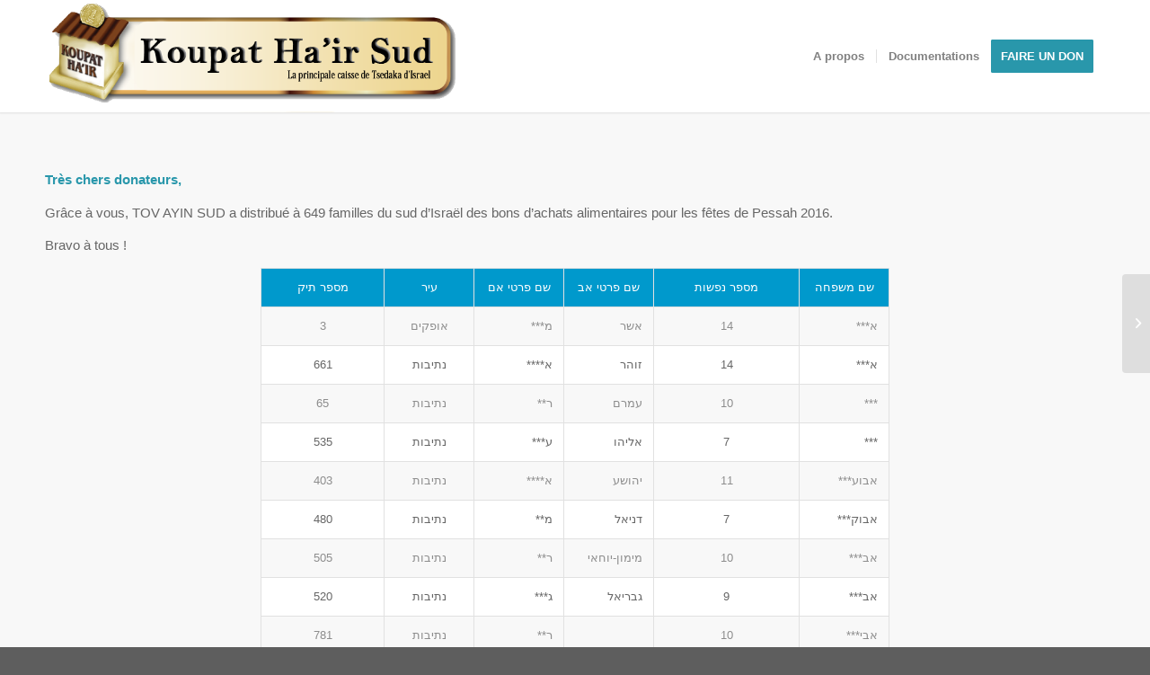

--- FILE ---
content_type: text/html; charset=UTF-8
request_url: https://khsud.fr/campagne-pessah-2016/
body_size: 26287
content:
<!DOCTYPE html>
<html lang="fr-FR" class="html_stretched responsive av-preloader-disabled  html_header_top html_logo_left html_main_nav_header html_menu_right html_custom html_header_sticky html_header_shrinking_disabled html_mobile_menu_phone html_header_searchicon_disabled html_content_align_center html_header_unstick_top_disabled html_header_stretch_disabled html_minimal_header html_minimal_header_shadow html_av-submenu-hidden html_av-submenu-display-click html_av-overlay-side html_av-overlay-side-classic html_av-submenu-noclone html_entry_id_1584 av-cookies-no-cookie-consent av-no-preview av-default-lightbox html_text_menu_active av-mobile-menu-switch-default">
<head>
<meta charset="UTF-8" />


<!-- mobile setting -->
<meta name="viewport" content="width=device-width, initial-scale=1">

<!-- Scripts/CSS and wp_head hook -->
<meta name='robots' content='index, follow, max-image-preview:large, max-snippet:-1, max-video-preview:-1' />

	<!-- This site is optimized with the Yoast SEO plugin v23.0 - https://yoast.com/wordpress/plugins/seo/ -->
	<title>649 Familles célèbrent la fête de Pessah - 2016 - Koupat Ha&#039;ir Sud</title>
	<link rel="canonical" href="https://tovayin.fr/campagne-pessah-2016/" />
	<meta property="og:locale" content="fr_FR" />
	<meta property="og:type" content="article" />
	<meta property="og:title" content="649 Familles célèbrent la fête de Pessah - 2016 - Koupat Ha&#039;ir Sud" />
	<meta property="og:url" content="https://tovayin.fr/campagne-pessah-2016/" />
	<meta property="og:site_name" content="Koupat Ha&#039;ir Sud" />
	<meta property="article:author" content="https://www.facebook.com/profile.php?id=100073857812505" />
	<meta property="article:published_time" content="2016-05-01T10:53:34+00:00" />
	<meta property="article:modified_time" content="2017-03-17T08:04:04+00:00" />
	<meta property="og:image" content="https://tovayin.fr/wp-content/uploads/2015/06/Untitled-16-copy.jpg" />
	<meta property="og:image:width" content="200" />
	<meta property="og:image:height" content="200" />
	<meta property="og:image:type" content="image/jpeg" />
	<meta name="author" content="Tov Ayin" />
	<meta name="twitter:card" content="summary_large_image" />
	<meta name="twitter:label1" content="Écrit par" />
	<meta name="twitter:data1" content="Tov Ayin" />
	<script type="application/ld+json" class="yoast-schema-graph">{"@context":"https://schema.org","@graph":[{"@type":"WebPage","@id":"https://tovayin.fr/campagne-pessah-2016/","url":"https://tovayin.fr/campagne-pessah-2016/","name":"649 Familles célèbrent la fête de Pessah - 2016 - Koupat Ha&#039;ir Sud","isPartOf":{"@id":"https://koupathair.fr/#website"},"primaryImageOfPage":{"@id":"https://tovayin.fr/campagne-pessah-2016/#primaryimage"},"image":{"@id":"https://tovayin.fr/campagne-pessah-2016/#primaryimage"},"thumbnailUrl":"https://khsud.fr/wp-content/uploads/2015/06/Untitled-16-copy.jpg","datePublished":"2016-05-01T10:53:34+00:00","dateModified":"2017-03-17T08:04:04+00:00","author":{"@id":"https://koupathair.fr/#/schema/person/8ccbdab924ccc2643fb2961c7c97a2b2"},"breadcrumb":{"@id":"https://tovayin.fr/campagne-pessah-2016/#breadcrumb"},"inLanguage":"fr-FR","potentialAction":[{"@type":"ReadAction","target":["https://tovayin.fr/campagne-pessah-2016/"]}]},{"@type":"ImageObject","inLanguage":"fr-FR","@id":"https://tovayin.fr/campagne-pessah-2016/#primaryimage","url":"https://khsud.fr/wp-content/uploads/2015/06/Untitled-16-copy.jpg","contentUrl":"https://khsud.fr/wp-content/uploads/2015/06/Untitled-16-copy.jpg","width":200,"height":200},{"@type":"BreadcrumbList","@id":"https://tovayin.fr/campagne-pessah-2016/#breadcrumb","itemListElement":[{"@type":"ListItem","position":1,"name":"Home","item":"https://khsud.fr/accueil-3/"},{"@type":"ListItem","position":2,"name":"649 Familles célèbrent la fête de Pessah &#8211; 2016"}]},{"@type":"WebSite","@id":"https://koupathair.fr/#website","url":"https://koupathair.fr/","name":"Koupat Ha&#039;ir Sud","description":"","potentialAction":[{"@type":"SearchAction","target":{"@type":"EntryPoint","urlTemplate":"https://koupathair.fr/?s={search_term_string}"},"query-input":"required name=search_term_string"}],"inLanguage":"fr-FR"},{"@type":"Person","@id":"https://koupathair.fr/#/schema/person/8ccbdab924ccc2643fb2961c7c97a2b2","name":"Tov Ayin","image":{"@type":"ImageObject","inLanguage":"fr-FR","@id":"https://koupathair.fr/#/schema/person/image/","url":"https://secure.gravatar.com/avatar/89e9c4a1387bf1623118d8f1b3217f4d0ce92ecf737c32470d6506f1a11f01df?s=96&d=mm&r=g","contentUrl":"https://secure.gravatar.com/avatar/89e9c4a1387bf1623118d8f1b3217f4d0ce92ecf737c32470d6506f1a11f01df?s=96&d=mm&r=g","caption":"Tov Ayin"},"sameAs":["https://www.facebook.com/profile.php?id=100073857812505"],"url":"https://khsud.fr/author/tovayin_mad/"}]}</script>
	<!-- / Yoast SEO plugin. -->



<link rel="alternate" type="application/rss+xml" title="Koupat Ha&#039;ir Sud &raquo; Flux" href="https://khsud.fr/feed/" />
<link rel="alternate" type="application/rss+xml" title="Koupat Ha&#039;ir Sud &raquo; Flux des commentaires" href="https://khsud.fr/comments/feed/" />
<link rel="alternate" type="text/calendar" title="Koupat Ha&#039;ir Sud &raquo; Flux iCal" href="https://khsud.fr/events/?ical=1" />
<link rel="alternate" title="oEmbed (JSON)" type="application/json+oembed" href="https://khsud.fr/wp-json/oembed/1.0/embed?url=https%3A%2F%2Fkhsud.fr%2Fcampagne-pessah-2016%2F" />
<link rel="alternate" title="oEmbed (XML)" type="text/xml+oembed" href="https://khsud.fr/wp-json/oembed/1.0/embed?url=https%3A%2F%2Fkhsud.fr%2Fcampagne-pessah-2016%2F&#038;format=xml" />
<style id='wp-img-auto-sizes-contain-inline-css' type='text/css'>
img:is([sizes=auto i],[sizes^="auto," i]){contain-intrinsic-size:3000px 1500px}
/*# sourceURL=wp-img-auto-sizes-contain-inline-css */
</style>
<link rel='stylesheet' id='avia-grid-css' href='https://khsud.fr/wp-content/themes/enfold/css/grid.css?ver=5.6.12' type='text/css' media='all' />
<link rel='stylesheet' id='avia-base-css' href='https://khsud.fr/wp-content/themes/enfold/css/base.css?ver=5.6.12' type='text/css' media='all' />
<link rel='stylesheet' id='avia-layout-css' href='https://khsud.fr/wp-content/themes/enfold/css/layout.css?ver=5.6.12' type='text/css' media='all' />
<link rel='stylesheet' id='avia-module-audioplayer-css' href='https://khsud.fr/wp-content/themes/enfold/config-templatebuilder/avia-shortcodes/audio-player/audio-player.css?ver=5.6.12' type='text/css' media='all' />
<link rel='stylesheet' id='avia-module-blog-css' href='https://khsud.fr/wp-content/themes/enfold/config-templatebuilder/avia-shortcodes/blog/blog.css?ver=5.6.12' type='text/css' media='all' />
<link rel='stylesheet' id='avia-module-postslider-css' href='https://khsud.fr/wp-content/themes/enfold/config-templatebuilder/avia-shortcodes/postslider/postslider.css?ver=5.6.12' type='text/css' media='all' />
<link rel='stylesheet' id='avia-module-button-css' href='https://khsud.fr/wp-content/themes/enfold/config-templatebuilder/avia-shortcodes/buttons/buttons.css?ver=5.6.12' type='text/css' media='all' />
<link rel='stylesheet' id='avia-module-buttonrow-css' href='https://khsud.fr/wp-content/themes/enfold/config-templatebuilder/avia-shortcodes/buttonrow/buttonrow.css?ver=5.6.12' type='text/css' media='all' />
<link rel='stylesheet' id='avia-module-button-fullwidth-css' href='https://khsud.fr/wp-content/themes/enfold/config-templatebuilder/avia-shortcodes/buttons_fullwidth/buttons_fullwidth.css?ver=5.6.12' type='text/css' media='all' />
<link rel='stylesheet' id='avia-module-catalogue-css' href='https://khsud.fr/wp-content/themes/enfold/config-templatebuilder/avia-shortcodes/catalogue/catalogue.css?ver=5.6.12' type='text/css' media='all' />
<link rel='stylesheet' id='avia-module-comments-css' href='https://khsud.fr/wp-content/themes/enfold/config-templatebuilder/avia-shortcodes/comments/comments.css?ver=5.6.12' type='text/css' media='all' />
<link rel='stylesheet' id='avia-module-contact-css' href='https://khsud.fr/wp-content/themes/enfold/config-templatebuilder/avia-shortcodes/contact/contact.css?ver=5.6.12' type='text/css' media='all' />
<link rel='stylesheet' id='avia-module-slideshow-css' href='https://khsud.fr/wp-content/themes/enfold/config-templatebuilder/avia-shortcodes/slideshow/slideshow.css?ver=5.6.12' type='text/css' media='all' />
<link rel='stylesheet' id='avia-module-slideshow-contentpartner-css' href='https://khsud.fr/wp-content/themes/enfold/config-templatebuilder/avia-shortcodes/contentslider/contentslider.css?ver=5.6.12' type='text/css' media='all' />
<link rel='stylesheet' id='avia-module-countdown-css' href='https://khsud.fr/wp-content/themes/enfold/config-templatebuilder/avia-shortcodes/countdown/countdown.css?ver=5.6.12' type='text/css' media='all' />
<link rel='stylesheet' id='avia-module-events-upcoming-css' href='https://khsud.fr/wp-content/themes/enfold/config-templatebuilder/avia-shortcodes/events_upcoming/events_upcoming.css?ver=5.6.12' type='text/css' media='all' />
<link rel='stylesheet' id='avia-module-gallery-css' href='https://khsud.fr/wp-content/themes/enfold/config-templatebuilder/avia-shortcodes/gallery/gallery.css?ver=5.6.12' type='text/css' media='all' />
<link rel='stylesheet' id='avia-module-gallery-hor-css' href='https://khsud.fr/wp-content/themes/enfold/config-templatebuilder/avia-shortcodes/gallery_horizontal/gallery_horizontal.css?ver=5.6.12' type='text/css' media='all' />
<link rel='stylesheet' id='avia-module-maps-css' href='https://khsud.fr/wp-content/themes/enfold/config-templatebuilder/avia-shortcodes/google_maps/google_maps.css?ver=5.6.12' type='text/css' media='all' />
<link rel='stylesheet' id='avia-module-gridrow-css' href='https://khsud.fr/wp-content/themes/enfold/config-templatebuilder/avia-shortcodes/grid_row/grid_row.css?ver=5.6.12' type='text/css' media='all' />
<link rel='stylesheet' id='avia-module-heading-css' href='https://khsud.fr/wp-content/themes/enfold/config-templatebuilder/avia-shortcodes/heading/heading.css?ver=5.6.12' type='text/css' media='all' />
<link rel='stylesheet' id='avia-module-rotator-css' href='https://khsud.fr/wp-content/themes/enfold/config-templatebuilder/avia-shortcodes/headline_rotator/headline_rotator.css?ver=5.6.12' type='text/css' media='all' />
<link rel='stylesheet' id='avia-module-hr-css' href='https://khsud.fr/wp-content/themes/enfold/config-templatebuilder/avia-shortcodes/hr/hr.css?ver=5.6.12' type='text/css' media='all' />
<link rel='stylesheet' id='avia-module-icon-css' href='https://khsud.fr/wp-content/themes/enfold/config-templatebuilder/avia-shortcodes/icon/icon.css?ver=5.6.12' type='text/css' media='all' />
<link rel='stylesheet' id='avia-module-icon-circles-css' href='https://khsud.fr/wp-content/themes/enfold/config-templatebuilder/avia-shortcodes/icon_circles/icon_circles.css?ver=5.6.12' type='text/css' media='all' />
<link rel='stylesheet' id='avia-module-iconbox-css' href='https://khsud.fr/wp-content/themes/enfold/config-templatebuilder/avia-shortcodes/iconbox/iconbox.css?ver=5.6.12' type='text/css' media='all' />
<link rel='stylesheet' id='avia-module-icongrid-css' href='https://khsud.fr/wp-content/themes/enfold/config-templatebuilder/avia-shortcodes/icongrid/icongrid.css?ver=5.6.12' type='text/css' media='all' />
<link rel='stylesheet' id='avia-module-iconlist-css' href='https://khsud.fr/wp-content/themes/enfold/config-templatebuilder/avia-shortcodes/iconlist/iconlist.css?ver=5.6.12' type='text/css' media='all' />
<link rel='stylesheet' id='avia-module-image-css' href='https://khsud.fr/wp-content/themes/enfold/config-templatebuilder/avia-shortcodes/image/image.css?ver=5.6.12' type='text/css' media='all' />
<link rel='stylesheet' id='avia-module-image-diff-css' href='https://khsud.fr/wp-content/themes/enfold/config-templatebuilder/avia-shortcodes/image_diff/image_diff.css?ver=5.6.12' type='text/css' media='all' />
<link rel='stylesheet' id='avia-module-hotspot-css' href='https://khsud.fr/wp-content/themes/enfold/config-templatebuilder/avia-shortcodes/image_hotspots/image_hotspots.css?ver=5.6.12' type='text/css' media='all' />
<link rel='stylesheet' id='avia-module-sc-lottie-animation-css' href='https://khsud.fr/wp-content/themes/enfold/config-templatebuilder/avia-shortcodes/lottie_animation/lottie_animation.css?ver=5.6.12' type='text/css' media='all' />
<link rel='stylesheet' id='avia-module-magazine-css' href='https://khsud.fr/wp-content/themes/enfold/config-templatebuilder/avia-shortcodes/magazine/magazine.css?ver=5.6.12' type='text/css' media='all' />
<link rel='stylesheet' id='avia-module-masonry-css' href='https://khsud.fr/wp-content/themes/enfold/config-templatebuilder/avia-shortcodes/masonry_entries/masonry_entries.css?ver=5.6.12' type='text/css' media='all' />
<link rel='stylesheet' id='avia-siteloader-css' href='https://khsud.fr/wp-content/themes/enfold/css/avia-snippet-site-preloader.css?ver=5.6.12' type='text/css' media='all' />
<link rel='stylesheet' id='avia-module-menu-css' href='https://khsud.fr/wp-content/themes/enfold/config-templatebuilder/avia-shortcodes/menu/menu.css?ver=5.6.12' type='text/css' media='all' />
<link rel='stylesheet' id='avia-module-notification-css' href='https://khsud.fr/wp-content/themes/enfold/config-templatebuilder/avia-shortcodes/notification/notification.css?ver=5.6.12' type='text/css' media='all' />
<link rel='stylesheet' id='avia-module-numbers-css' href='https://khsud.fr/wp-content/themes/enfold/config-templatebuilder/avia-shortcodes/numbers/numbers.css?ver=5.6.12' type='text/css' media='all' />
<link rel='stylesheet' id='avia-module-portfolio-css' href='https://khsud.fr/wp-content/themes/enfold/config-templatebuilder/avia-shortcodes/portfolio/portfolio.css?ver=5.6.12' type='text/css' media='all' />
<link rel='stylesheet' id='avia-module-post-metadata-css' href='https://khsud.fr/wp-content/themes/enfold/config-templatebuilder/avia-shortcodes/post_metadata/post_metadata.css?ver=5.6.12' type='text/css' media='all' />
<link rel='stylesheet' id='avia-module-progress-bar-css' href='https://khsud.fr/wp-content/themes/enfold/config-templatebuilder/avia-shortcodes/progressbar/progressbar.css?ver=5.6.12' type='text/css' media='all' />
<link rel='stylesheet' id='avia-module-promobox-css' href='https://khsud.fr/wp-content/themes/enfold/config-templatebuilder/avia-shortcodes/promobox/promobox.css?ver=5.6.12' type='text/css' media='all' />
<link rel='stylesheet' id='avia-sc-search-css' href='https://khsud.fr/wp-content/themes/enfold/config-templatebuilder/avia-shortcodes/search/search.css?ver=5.6.12' type='text/css' media='all' />
<link rel='stylesheet' id='avia-module-slideshow-accordion-css' href='https://khsud.fr/wp-content/themes/enfold/config-templatebuilder/avia-shortcodes/slideshow_accordion/slideshow_accordion.css?ver=5.6.12' type='text/css' media='all' />
<link rel='stylesheet' id='avia-module-slideshow-feature-image-css' href='https://khsud.fr/wp-content/themes/enfold/config-templatebuilder/avia-shortcodes/slideshow_feature_image/slideshow_feature_image.css?ver=5.6.12' type='text/css' media='all' />
<link rel='stylesheet' id='avia-module-slideshow-fullsize-css' href='https://khsud.fr/wp-content/themes/enfold/config-templatebuilder/avia-shortcodes/slideshow_fullsize/slideshow_fullsize.css?ver=5.6.12' type='text/css' media='all' />
<link rel='stylesheet' id='avia-module-slideshow-fullscreen-css' href='https://khsud.fr/wp-content/themes/enfold/config-templatebuilder/avia-shortcodes/slideshow_fullscreen/slideshow_fullscreen.css?ver=5.6.12' type='text/css' media='all' />
<link rel='stylesheet' id='avia-module-slideshow-ls-css' href='https://khsud.fr/wp-content/themes/enfold/config-templatebuilder/avia-shortcodes/slideshow_layerslider/slideshow_layerslider.css?ver=5.6.12' type='text/css' media='all' />
<link rel='stylesheet' id='avia-module-social-css' href='https://khsud.fr/wp-content/themes/enfold/config-templatebuilder/avia-shortcodes/social_share/social_share.css?ver=5.6.12' type='text/css' media='all' />
<link rel='stylesheet' id='avia-module-tabsection-css' href='https://khsud.fr/wp-content/themes/enfold/config-templatebuilder/avia-shortcodes/tab_section/tab_section.css?ver=5.6.12' type='text/css' media='all' />
<link rel='stylesheet' id='avia-module-table-css' href='https://khsud.fr/wp-content/themes/enfold/config-templatebuilder/avia-shortcodes/table/table.css?ver=5.6.12' type='text/css' media='all' />
<link rel='stylesheet' id='avia-module-tabs-css' href='https://khsud.fr/wp-content/themes/enfold/config-templatebuilder/avia-shortcodes/tabs/tabs.css?ver=5.6.12' type='text/css' media='all' />
<link rel='stylesheet' id='avia-module-team-css' href='https://khsud.fr/wp-content/themes/enfold/config-templatebuilder/avia-shortcodes/team/team.css?ver=5.6.12' type='text/css' media='all' />
<link rel='stylesheet' id='avia-module-testimonials-css' href='https://khsud.fr/wp-content/themes/enfold/config-templatebuilder/avia-shortcodes/testimonials/testimonials.css?ver=5.6.12' type='text/css' media='all' />
<link rel='stylesheet' id='avia-module-timeline-css' href='https://khsud.fr/wp-content/themes/enfold/config-templatebuilder/avia-shortcodes/timeline/timeline.css?ver=5.6.12' type='text/css' media='all' />
<link rel='stylesheet' id='avia-module-toggles-css' href='https://khsud.fr/wp-content/themes/enfold/config-templatebuilder/avia-shortcodes/toggles/toggles.css?ver=5.6.12' type='text/css' media='all' />
<link rel='stylesheet' id='avia-module-video-css' href='https://khsud.fr/wp-content/themes/enfold/config-templatebuilder/avia-shortcodes/video/video.css?ver=5.6.12' type='text/css' media='all' />
<style id='wp-emoji-styles-inline-css' type='text/css'>

	img.wp-smiley, img.emoji {
		display: inline !important;
		border: none !important;
		box-shadow: none !important;
		height: 1em !important;
		width: 1em !important;
		margin: 0 0.07em !important;
		vertical-align: -0.1em !important;
		background: none !important;
		padding: 0 !important;
	}
/*# sourceURL=wp-emoji-styles-inline-css */
</style>
<link rel='stylesheet' id='wp-block-library-css' href='https://khsud.fr/wp-includes/css/dist/block-library/style.min.css?ver=6.9' type='text/css' media='all' />
<style id='global-styles-inline-css' type='text/css'>
:root{--wp--preset--aspect-ratio--square: 1;--wp--preset--aspect-ratio--4-3: 4/3;--wp--preset--aspect-ratio--3-4: 3/4;--wp--preset--aspect-ratio--3-2: 3/2;--wp--preset--aspect-ratio--2-3: 2/3;--wp--preset--aspect-ratio--16-9: 16/9;--wp--preset--aspect-ratio--9-16: 9/16;--wp--preset--color--black: #000000;--wp--preset--color--cyan-bluish-gray: #abb8c3;--wp--preset--color--white: #ffffff;--wp--preset--color--pale-pink: #f78da7;--wp--preset--color--vivid-red: #cf2e2e;--wp--preset--color--luminous-vivid-orange: #ff6900;--wp--preset--color--luminous-vivid-amber: #fcb900;--wp--preset--color--light-green-cyan: #7bdcb5;--wp--preset--color--vivid-green-cyan: #00d084;--wp--preset--color--pale-cyan-blue: #8ed1fc;--wp--preset--color--vivid-cyan-blue: #0693e3;--wp--preset--color--vivid-purple: #9b51e0;--wp--preset--color--metallic-red: #b02b2c;--wp--preset--color--maximum-yellow-red: #edae44;--wp--preset--color--yellow-sun: #eeee22;--wp--preset--color--palm-leaf: #83a846;--wp--preset--color--aero: #7bb0e7;--wp--preset--color--old-lavender: #745f7e;--wp--preset--color--steel-teal: #5f8789;--wp--preset--color--raspberry-pink: #d65799;--wp--preset--color--medium-turquoise: #4ecac2;--wp--preset--gradient--vivid-cyan-blue-to-vivid-purple: linear-gradient(135deg,rgb(6,147,227) 0%,rgb(155,81,224) 100%);--wp--preset--gradient--light-green-cyan-to-vivid-green-cyan: linear-gradient(135deg,rgb(122,220,180) 0%,rgb(0,208,130) 100%);--wp--preset--gradient--luminous-vivid-amber-to-luminous-vivid-orange: linear-gradient(135deg,rgb(252,185,0) 0%,rgb(255,105,0) 100%);--wp--preset--gradient--luminous-vivid-orange-to-vivid-red: linear-gradient(135deg,rgb(255,105,0) 0%,rgb(207,46,46) 100%);--wp--preset--gradient--very-light-gray-to-cyan-bluish-gray: linear-gradient(135deg,rgb(238,238,238) 0%,rgb(169,184,195) 100%);--wp--preset--gradient--cool-to-warm-spectrum: linear-gradient(135deg,rgb(74,234,220) 0%,rgb(151,120,209) 20%,rgb(207,42,186) 40%,rgb(238,44,130) 60%,rgb(251,105,98) 80%,rgb(254,248,76) 100%);--wp--preset--gradient--blush-light-purple: linear-gradient(135deg,rgb(255,206,236) 0%,rgb(152,150,240) 100%);--wp--preset--gradient--blush-bordeaux: linear-gradient(135deg,rgb(254,205,165) 0%,rgb(254,45,45) 50%,rgb(107,0,62) 100%);--wp--preset--gradient--luminous-dusk: linear-gradient(135deg,rgb(255,203,112) 0%,rgb(199,81,192) 50%,rgb(65,88,208) 100%);--wp--preset--gradient--pale-ocean: linear-gradient(135deg,rgb(255,245,203) 0%,rgb(182,227,212) 50%,rgb(51,167,181) 100%);--wp--preset--gradient--electric-grass: linear-gradient(135deg,rgb(202,248,128) 0%,rgb(113,206,126) 100%);--wp--preset--gradient--midnight: linear-gradient(135deg,rgb(2,3,129) 0%,rgb(40,116,252) 100%);--wp--preset--font-size--small: 1rem;--wp--preset--font-size--medium: 1.125rem;--wp--preset--font-size--large: 1.75rem;--wp--preset--font-size--x-large: clamp(1.75rem, 3vw, 2.25rem);--wp--preset--spacing--20: 0.44rem;--wp--preset--spacing--30: 0.67rem;--wp--preset--spacing--40: 1rem;--wp--preset--spacing--50: 1.5rem;--wp--preset--spacing--60: 2.25rem;--wp--preset--spacing--70: 3.38rem;--wp--preset--spacing--80: 5.06rem;--wp--preset--shadow--natural: 6px 6px 9px rgba(0, 0, 0, 0.2);--wp--preset--shadow--deep: 12px 12px 50px rgba(0, 0, 0, 0.4);--wp--preset--shadow--sharp: 6px 6px 0px rgba(0, 0, 0, 0.2);--wp--preset--shadow--outlined: 6px 6px 0px -3px rgb(255, 255, 255), 6px 6px rgb(0, 0, 0);--wp--preset--shadow--crisp: 6px 6px 0px rgb(0, 0, 0);}:root { --wp--style--global--content-size: 800px;--wp--style--global--wide-size: 1130px; }:where(body) { margin: 0; }.wp-site-blocks > .alignleft { float: left; margin-right: 2em; }.wp-site-blocks > .alignright { float: right; margin-left: 2em; }.wp-site-blocks > .aligncenter { justify-content: center; margin-left: auto; margin-right: auto; }:where(.is-layout-flex){gap: 0.5em;}:where(.is-layout-grid){gap: 0.5em;}.is-layout-flow > .alignleft{float: left;margin-inline-start: 0;margin-inline-end: 2em;}.is-layout-flow > .alignright{float: right;margin-inline-start: 2em;margin-inline-end: 0;}.is-layout-flow > .aligncenter{margin-left: auto !important;margin-right: auto !important;}.is-layout-constrained > .alignleft{float: left;margin-inline-start: 0;margin-inline-end: 2em;}.is-layout-constrained > .alignright{float: right;margin-inline-start: 2em;margin-inline-end: 0;}.is-layout-constrained > .aligncenter{margin-left: auto !important;margin-right: auto !important;}.is-layout-constrained > :where(:not(.alignleft):not(.alignright):not(.alignfull)){max-width: var(--wp--style--global--content-size);margin-left: auto !important;margin-right: auto !important;}.is-layout-constrained > .alignwide{max-width: var(--wp--style--global--wide-size);}body .is-layout-flex{display: flex;}.is-layout-flex{flex-wrap: wrap;align-items: center;}.is-layout-flex > :is(*, div){margin: 0;}body .is-layout-grid{display: grid;}.is-layout-grid > :is(*, div){margin: 0;}body{padding-top: 0px;padding-right: 0px;padding-bottom: 0px;padding-left: 0px;}a:where(:not(.wp-element-button)){text-decoration: underline;}:root :where(.wp-element-button, .wp-block-button__link){background-color: #32373c;border-width: 0;color: #fff;font-family: inherit;font-size: inherit;font-style: inherit;font-weight: inherit;letter-spacing: inherit;line-height: inherit;padding-top: calc(0.667em + 2px);padding-right: calc(1.333em + 2px);padding-bottom: calc(0.667em + 2px);padding-left: calc(1.333em + 2px);text-decoration: none;text-transform: inherit;}.has-black-color{color: var(--wp--preset--color--black) !important;}.has-cyan-bluish-gray-color{color: var(--wp--preset--color--cyan-bluish-gray) !important;}.has-white-color{color: var(--wp--preset--color--white) !important;}.has-pale-pink-color{color: var(--wp--preset--color--pale-pink) !important;}.has-vivid-red-color{color: var(--wp--preset--color--vivid-red) !important;}.has-luminous-vivid-orange-color{color: var(--wp--preset--color--luminous-vivid-orange) !important;}.has-luminous-vivid-amber-color{color: var(--wp--preset--color--luminous-vivid-amber) !important;}.has-light-green-cyan-color{color: var(--wp--preset--color--light-green-cyan) !important;}.has-vivid-green-cyan-color{color: var(--wp--preset--color--vivid-green-cyan) !important;}.has-pale-cyan-blue-color{color: var(--wp--preset--color--pale-cyan-blue) !important;}.has-vivid-cyan-blue-color{color: var(--wp--preset--color--vivid-cyan-blue) !important;}.has-vivid-purple-color{color: var(--wp--preset--color--vivid-purple) !important;}.has-metallic-red-color{color: var(--wp--preset--color--metallic-red) !important;}.has-maximum-yellow-red-color{color: var(--wp--preset--color--maximum-yellow-red) !important;}.has-yellow-sun-color{color: var(--wp--preset--color--yellow-sun) !important;}.has-palm-leaf-color{color: var(--wp--preset--color--palm-leaf) !important;}.has-aero-color{color: var(--wp--preset--color--aero) !important;}.has-old-lavender-color{color: var(--wp--preset--color--old-lavender) !important;}.has-steel-teal-color{color: var(--wp--preset--color--steel-teal) !important;}.has-raspberry-pink-color{color: var(--wp--preset--color--raspberry-pink) !important;}.has-medium-turquoise-color{color: var(--wp--preset--color--medium-turquoise) !important;}.has-black-background-color{background-color: var(--wp--preset--color--black) !important;}.has-cyan-bluish-gray-background-color{background-color: var(--wp--preset--color--cyan-bluish-gray) !important;}.has-white-background-color{background-color: var(--wp--preset--color--white) !important;}.has-pale-pink-background-color{background-color: var(--wp--preset--color--pale-pink) !important;}.has-vivid-red-background-color{background-color: var(--wp--preset--color--vivid-red) !important;}.has-luminous-vivid-orange-background-color{background-color: var(--wp--preset--color--luminous-vivid-orange) !important;}.has-luminous-vivid-amber-background-color{background-color: var(--wp--preset--color--luminous-vivid-amber) !important;}.has-light-green-cyan-background-color{background-color: var(--wp--preset--color--light-green-cyan) !important;}.has-vivid-green-cyan-background-color{background-color: var(--wp--preset--color--vivid-green-cyan) !important;}.has-pale-cyan-blue-background-color{background-color: var(--wp--preset--color--pale-cyan-blue) !important;}.has-vivid-cyan-blue-background-color{background-color: var(--wp--preset--color--vivid-cyan-blue) !important;}.has-vivid-purple-background-color{background-color: var(--wp--preset--color--vivid-purple) !important;}.has-metallic-red-background-color{background-color: var(--wp--preset--color--metallic-red) !important;}.has-maximum-yellow-red-background-color{background-color: var(--wp--preset--color--maximum-yellow-red) !important;}.has-yellow-sun-background-color{background-color: var(--wp--preset--color--yellow-sun) !important;}.has-palm-leaf-background-color{background-color: var(--wp--preset--color--palm-leaf) !important;}.has-aero-background-color{background-color: var(--wp--preset--color--aero) !important;}.has-old-lavender-background-color{background-color: var(--wp--preset--color--old-lavender) !important;}.has-steel-teal-background-color{background-color: var(--wp--preset--color--steel-teal) !important;}.has-raspberry-pink-background-color{background-color: var(--wp--preset--color--raspberry-pink) !important;}.has-medium-turquoise-background-color{background-color: var(--wp--preset--color--medium-turquoise) !important;}.has-black-border-color{border-color: var(--wp--preset--color--black) !important;}.has-cyan-bluish-gray-border-color{border-color: var(--wp--preset--color--cyan-bluish-gray) !important;}.has-white-border-color{border-color: var(--wp--preset--color--white) !important;}.has-pale-pink-border-color{border-color: var(--wp--preset--color--pale-pink) !important;}.has-vivid-red-border-color{border-color: var(--wp--preset--color--vivid-red) !important;}.has-luminous-vivid-orange-border-color{border-color: var(--wp--preset--color--luminous-vivid-orange) !important;}.has-luminous-vivid-amber-border-color{border-color: var(--wp--preset--color--luminous-vivid-amber) !important;}.has-light-green-cyan-border-color{border-color: var(--wp--preset--color--light-green-cyan) !important;}.has-vivid-green-cyan-border-color{border-color: var(--wp--preset--color--vivid-green-cyan) !important;}.has-pale-cyan-blue-border-color{border-color: var(--wp--preset--color--pale-cyan-blue) !important;}.has-vivid-cyan-blue-border-color{border-color: var(--wp--preset--color--vivid-cyan-blue) !important;}.has-vivid-purple-border-color{border-color: var(--wp--preset--color--vivid-purple) !important;}.has-metallic-red-border-color{border-color: var(--wp--preset--color--metallic-red) !important;}.has-maximum-yellow-red-border-color{border-color: var(--wp--preset--color--maximum-yellow-red) !important;}.has-yellow-sun-border-color{border-color: var(--wp--preset--color--yellow-sun) !important;}.has-palm-leaf-border-color{border-color: var(--wp--preset--color--palm-leaf) !important;}.has-aero-border-color{border-color: var(--wp--preset--color--aero) !important;}.has-old-lavender-border-color{border-color: var(--wp--preset--color--old-lavender) !important;}.has-steel-teal-border-color{border-color: var(--wp--preset--color--steel-teal) !important;}.has-raspberry-pink-border-color{border-color: var(--wp--preset--color--raspberry-pink) !important;}.has-medium-turquoise-border-color{border-color: var(--wp--preset--color--medium-turquoise) !important;}.has-vivid-cyan-blue-to-vivid-purple-gradient-background{background: var(--wp--preset--gradient--vivid-cyan-blue-to-vivid-purple) !important;}.has-light-green-cyan-to-vivid-green-cyan-gradient-background{background: var(--wp--preset--gradient--light-green-cyan-to-vivid-green-cyan) !important;}.has-luminous-vivid-amber-to-luminous-vivid-orange-gradient-background{background: var(--wp--preset--gradient--luminous-vivid-amber-to-luminous-vivid-orange) !important;}.has-luminous-vivid-orange-to-vivid-red-gradient-background{background: var(--wp--preset--gradient--luminous-vivid-orange-to-vivid-red) !important;}.has-very-light-gray-to-cyan-bluish-gray-gradient-background{background: var(--wp--preset--gradient--very-light-gray-to-cyan-bluish-gray) !important;}.has-cool-to-warm-spectrum-gradient-background{background: var(--wp--preset--gradient--cool-to-warm-spectrum) !important;}.has-blush-light-purple-gradient-background{background: var(--wp--preset--gradient--blush-light-purple) !important;}.has-blush-bordeaux-gradient-background{background: var(--wp--preset--gradient--blush-bordeaux) !important;}.has-luminous-dusk-gradient-background{background: var(--wp--preset--gradient--luminous-dusk) !important;}.has-pale-ocean-gradient-background{background: var(--wp--preset--gradient--pale-ocean) !important;}.has-electric-grass-gradient-background{background: var(--wp--preset--gradient--electric-grass) !important;}.has-midnight-gradient-background{background: var(--wp--preset--gradient--midnight) !important;}.has-small-font-size{font-size: var(--wp--preset--font-size--small) !important;}.has-medium-font-size{font-size: var(--wp--preset--font-size--medium) !important;}.has-large-font-size{font-size: var(--wp--preset--font-size--large) !important;}.has-x-large-font-size{font-size: var(--wp--preset--font-size--x-large) !important;}
/*# sourceURL=global-styles-inline-css */
</style>

<link rel='stylesheet' id='easingslider-css' href='https://khsud.fr/wp-content/plugins/easing-slider/assets/css/public.min.css?ver=3.0.8' type='text/css' media='all' />
<link rel='stylesheet' id='lazy-p-lightbox-main-css-css' href='https://khsud.fr/wp-content/plugins/easy-lightbox-wp/css/litebox.min.css?ver=1.1.2' type='text/css' media='' />
<link rel='stylesheet' id='rs-plugin-settings-css' href='https://khsud.fr/wp-content/plugins/revslider/public/assets/css/settings.css?ver=5.4.8.3' type='text/css' media='all' />
<style id='rs-plugin-settings-inline-css' type='text/css'>
#rs-demo-id {}
/*# sourceURL=rs-plugin-settings-inline-css */
</style>
<link rel='stylesheet' id='stripe-handler-ng-style-css' href='https://khsud.fr/wp-content/plugins/stripe-payments/public/assets/css/public.css?ver=2.0.86' type='text/css' media='all' />
<link rel='stylesheet' id='tribe-events-v2-single-skeleton-css' href='https://khsud.fr/wp-content/plugins/the-events-calendar/src/resources/css/tribe-events-single-skeleton.min.css?ver=6.5.1.6' type='text/css' media='all' />
<link rel='stylesheet' id='tribe-events-v2-single-skeleton-full-css' href='https://khsud.fr/wp-content/plugins/the-events-calendar/src/resources/css/tribe-events-single-full.min.css?ver=6.5.1.6' type='text/css' media='all' />
<link rel='stylesheet' id='tec-events-elementor-widgets-base-styles-css' href='https://khsud.fr/wp-content/plugins/the-events-calendar/src/resources/css/integrations/plugins/elementor/widgets/widget-base.min.css?ver=6.5.1.6' type='text/css' media='all' />
<link rel='stylesheet' id='avia-scs-css' href='https://khsud.fr/wp-content/themes/enfold/css/shortcodes.css?ver=5.6.12' type='text/css' media='all' />
<link rel='stylesheet' id='avia-fold-unfold-css' href='https://khsud.fr/wp-content/themes/enfold/css/avia-snippet-fold-unfold.css?ver=5.6.12' type='text/css' media='all' />
<link rel='stylesheet' id='avia-popup-css-css' href='https://khsud.fr/wp-content/themes/enfold/js/aviapopup/magnific-popup.css?ver=5.6.12' type='text/css' media='screen' />
<link rel='stylesheet' id='avia-lightbox-css' href='https://khsud.fr/wp-content/themes/enfold/css/avia-snippet-lightbox.css?ver=5.6.12' type='text/css' media='screen' />
<link rel='stylesheet' id='avia-widget-css-css' href='https://khsud.fr/wp-content/themes/enfold/css/avia-snippet-widget.css?ver=5.6.12' type='text/css' media='screen' />
<link rel='stylesheet' id='avia-dynamic-css' href='https://khsud.fr/wp-content/uploads/dynamic_avia/enfold_child.css?ver=697342ce2ae11' type='text/css' media='all' />
<link rel='stylesheet' id='avia-custom-css' href='https://khsud.fr/wp-content/themes/enfold/css/custom.css?ver=5.6.12' type='text/css' media='all' />
<link rel='stylesheet' id='avia-style-css' href='https://khsud.fr/wp-content/themes/enfold-child/style.css?ver=5.6.12' type='text/css' media='all' />
<link rel='stylesheet' id='avia-events-cal-css' href='https://khsud.fr/wp-content/themes/enfold/config-events-calendar/event-mod.css?ver=5.6.12' type='text/css' media='all' />
<link rel='stylesheet' id='avia-gravity-css' href='https://khsud.fr/wp-content/themes/enfold/config-gravityforms/gravity-mod.css?ver=5.6.12' type='text/css' media='screen' />
<script type="text/javascript" src="https://khsud.fr/wp-includes/js/jquery/jquery.min.js?ver=3.7.1" id="jquery-core-js"></script>
<script type="text/javascript" src="https://khsud.fr/wp-includes/js/jquery/jquery-migrate.min.js?ver=3.4.1" id="jquery-migrate-js"></script>
<script type="text/javascript" src="https://khsud.fr/wp-content/plugins/easing-slider/assets/js/public.min.js?ver=3.0.8" id="easingslider-js"></script>
<script type="text/javascript" src="https://khsud.fr/wp-content/plugins/revslider/public/assets/js/jquery.themepunch.tools.min.js?ver=5.4.8.3" id="tp-tools-js"></script>
<script type="text/javascript" src="https://khsud.fr/wp-content/plugins/revslider/public/assets/js/jquery.themepunch.revolution.min.js?ver=5.4.8.3" id="revmin-js"></script>
<script type="text/javascript" src="https://khsud.fr/wp-content/themes/enfold/js/avia-js.js?ver=5.6.12" id="avia-js-js"></script>
<script type="text/javascript" src="https://khsud.fr/wp-content/themes/enfold/js/avia-compat.js?ver=5.6.12" id="avia-compat-js"></script>
<link rel="https://api.w.org/" href="https://khsud.fr/wp-json/" /><link rel="alternate" title="JSON" type="application/json" href="https://khsud.fr/wp-json/wp/v2/posts/1584" /><link rel="EditURI" type="application/rsd+xml" title="RSD" href="https://khsud.fr/xmlrpc.php?rsd" />
<meta name="generator" content="WordPress 6.9" />
<link rel='shortlink' href='https://khsud.fr/?p=1584' />
	<script type="text/javascript">
		jQuery(document).ready(function() {
			jQuery(".litebox").liteBox();
			jQuery("div[id^=gallery] a").liteBox();

			jQuery('div.gallery a').attr('data-litebox-group', 'galone');
		});
	</script>
	<meta name="tec-api-version" content="v1"><meta name="tec-api-origin" content="https://khsud.fr"><link rel="alternate" href="https://khsud.fr/wp-json/tribe/events/v1/" /><link rel="profile" href="https://gmpg.org/xfn/11" />
<link rel="alternate" type="application/rss+xml" title="Koupat Ha&#039;ir Sud RSS2 Feed" href="https://khsud.fr/feed/" />
<link rel="pingback" href="https://khsud.fr/xmlrpc.php" />

<style type='text/css' media='screen'>
 #top #header_main > .container, #top #header_main > .container .main_menu  .av-main-nav > li > a, #top #header_main #menu-item-shop .cart_dropdown_link{ height:125px; line-height: 125px; }
 .html_top_nav_header .av-logo-container{ height:125px;  }
 .html_header_top.html_header_sticky #top #wrap_all #main{ padding-top:125px; } 
</style>
<!--[if lt IE 9]><script src="https://khsud.fr/wp-content/themes/enfold/js/html5shiv.js"></script><![endif]-->
<link rel="icon" href="https://khsud.fr/wp-content/uploads/2022/09/cropped-logo_fr-300x300.png" type="image/png">
<meta name="generator" content="Elementor 3.23.1; features: additional_custom_breakpoints, e_lazyload; settings: css_print_method-external, google_font-enabled, font_display-auto">
			<style>
				.e-con.e-parent:nth-of-type(n+4):not(.e-lazyloaded):not(.e-no-lazyload),
				.e-con.e-parent:nth-of-type(n+4):not(.e-lazyloaded):not(.e-no-lazyload) * {
					background-image: none !important;
				}
				@media screen and (max-height: 1024px) {
					.e-con.e-parent:nth-of-type(n+3):not(.e-lazyloaded):not(.e-no-lazyload),
					.e-con.e-parent:nth-of-type(n+3):not(.e-lazyloaded):not(.e-no-lazyload) * {
						background-image: none !important;
					}
				}
				@media screen and (max-height: 640px) {
					.e-con.e-parent:nth-of-type(n+2):not(.e-lazyloaded):not(.e-no-lazyload),
					.e-con.e-parent:nth-of-type(n+2):not(.e-lazyloaded):not(.e-no-lazyload) * {
						background-image: none !important;
					}
				}
			</style>
			<meta name="generator" content="Powered by Slider Revolution 5.4.8.3 - responsive, Mobile-Friendly Slider Plugin for WordPress with comfortable drag and drop interface." />
<script type="text/javascript">function setREVStartSize(e){									
						try{ e.c=jQuery(e.c);var i=jQuery(window).width(),t=9999,r=0,n=0,l=0,f=0,s=0,h=0;
							if(e.responsiveLevels&&(jQuery.each(e.responsiveLevels,function(e,f){f>i&&(t=r=f,l=e),i>f&&f>r&&(r=f,n=e)}),t>r&&(l=n)),f=e.gridheight[l]||e.gridheight[0]||e.gridheight,s=e.gridwidth[l]||e.gridwidth[0]||e.gridwidth,h=i/s,h=h>1?1:h,f=Math.round(h*f),"fullscreen"==e.sliderLayout){var u=(e.c.width(),jQuery(window).height());if(void 0!=e.fullScreenOffsetContainer){var c=e.fullScreenOffsetContainer.split(",");if (c) jQuery.each(c,function(e,i){u=jQuery(i).length>0?u-jQuery(i).outerHeight(!0):u}),e.fullScreenOffset.split("%").length>1&&void 0!=e.fullScreenOffset&&e.fullScreenOffset.length>0?u-=jQuery(window).height()*parseInt(e.fullScreenOffset,0)/100:void 0!=e.fullScreenOffset&&e.fullScreenOffset.length>0&&(u-=parseInt(e.fullScreenOffset,0))}f=u}else void 0!=e.minHeight&&f<e.minHeight&&(f=e.minHeight);e.c.closest(".rev_slider_wrapper").css({height:f})					
						}catch(d){console.log("Failure at Presize of Slider:"+d)}						
					};</script>
		<style type="text/css" id="wp-custom-css">
			.page .entry-title {
display: none;
}		</style>
		<style type="text/css">
		@font-face {font-family: 'entypo-fontello'; font-weight: normal; font-style: normal; font-display: auto;
		src: url('https://khsud.fr/wp-content/themes/enfold/config-templatebuilder/avia-template-builder/assets/fonts/entypo-fontello.woff2') format('woff2'),
		url('https://khsud.fr/wp-content/themes/enfold/config-templatebuilder/avia-template-builder/assets/fonts/entypo-fontello.woff') format('woff'),
		url('https://khsud.fr/wp-content/themes/enfold/config-templatebuilder/avia-template-builder/assets/fonts/entypo-fontello.ttf') format('truetype'),
		url('https://khsud.fr/wp-content/themes/enfold/config-templatebuilder/avia-template-builder/assets/fonts/entypo-fontello.svg#entypo-fontello') format('svg'),
		url('https://khsud.fr/wp-content/themes/enfold/config-templatebuilder/avia-template-builder/assets/fonts/entypo-fontello.eot'),
		url('https://khsud.fr/wp-content/themes/enfold/config-templatebuilder/avia-template-builder/assets/fonts/entypo-fontello.eot?#iefix') format('embedded-opentype');
		} #top .avia-font-entypo-fontello, body .avia-font-entypo-fontello, html body [data-av_iconfont='entypo-fontello']:before{ font-family: 'entypo-fontello'; }
		</style>

<!--
Debugging Info for Theme support: 

Theme: Enfold
Version: 5.6.12
Installed: enfold
AviaFramework Version: 5.6
AviaBuilder Version: 5.3
aviaElementManager Version: 1.0.1
- - - - - - - - - - -
ChildTheme: Enfold Child
ChildTheme Version: 1.0.0
ChildTheme Installed: enfold

- - - - - - - - - - -
ML:2000-PU:52-PLA:18
WP:6.9
Compress: CSS:disabled - JS:disabled
Updates: enabled - token has changed and not verified
PLAu:16
-->
</head>

<body id="top" class="wp-singular post-template-default single single-post postid-1584 single-format-standard wp-theme-enfold wp-child-theme-enfold-child stretched rtl_columns av-curtain-numeric arial-websave arial tribe-no-js avia-responsive-images-support elementor-default elementor-kit-2928" itemscope="itemscope" itemtype="https://schema.org/WebPage" >

	
	<div id='wrap_all'>

	
<header id='header' class='all_colors header_color light_bg_color  av_header_top av_logo_left av_main_nav_header av_menu_right av_custom av_header_sticky av_header_shrinking_disabled av_header_stretch_disabled av_mobile_menu_phone av_header_searchicon_disabled av_header_unstick_top_disabled av_seperator_small_border av_minimal_header av_minimal_header_shadow av_bottom_nav_disabled ' data-av_shrink_factor='50' role="banner" itemscope="itemscope" itemtype="https://schema.org/WPHeader" >

		<div  id='header_main' class='container_wrap container_wrap_logo'>

        <div class='container av-logo-container'><div class='inner-container'><span class='logo avia-standard-logo'><a href='https://khsud.fr/' class='' aria-label='Koupat Ha&#039;ir Sud' ><img src="https://matara.pro/tovayin/Logo_KHS.png" height="100" width="300" alt='Koupat Ha&#039;ir Sud' title='' /></a></span><nav class='main_menu' data-selectname='Sélectionner une page'  role="navigation" itemscope="itemscope" itemtype="https://schema.org/SiteNavigationElement" ><div class="avia-menu av-main-nav-wrap"><ul role="menu" class="menu av-main-nav" id="avia-menu"><li role="menuitem" id="menu-item-617" class="menu-item menu-item-type-custom menu-item-object-custom menu-item-has-children menu-item-top-level menu-item-top-level-1"><a href="#" itemprop="url" tabindex="0"><span class="avia-bullet"></span><span class="avia-menu-text">A propos</span><span class="avia-menu-fx"><span class="avia-arrow-wrap"><span class="avia-arrow"></span></span></span></a>


<ul class="sub-menu">
	<li role="menuitem" id="menu-item-27" class="menu-item menu-item-type-post_type menu-item-object-page"><a href="https://khsud.fr/qui-sommes-nous/" itemprop="url" tabindex="0"><span class="avia-bullet"></span><span class="avia-menu-text">Qui sommes-nous?</span></a></li>
	<li role="menuitem" id="menu-item-1994" class="menu-item menu-item-type-post_type menu-item-object-page"><a href="https://khsud.fr/nos-activites/" itemprop="url" tabindex="0"><span class="avia-bullet"></span><span class="avia-menu-text">Nos Activités</span></a></li>
	<li role="menuitem" id="menu-item-1997" class="menu-item menu-item-type-post_type menu-item-object-page"><a href="https://khsud.fr/particularites-de-tov-ayin-sud/" itemprop="url" tabindex="0"><span class="avia-bullet"></span><span class="avia-menu-text">Les particularités de Koupat Ha’ir Sud</span></a></li>
	<li role="menuitem" id="menu-item-2000" class="menu-item menu-item-type-post_type menu-item-object-page"><a href="https://khsud.fr/controle-frais-transparence-de-association/" itemprop="url" tabindex="0"><span class="avia-bullet"></span><span class="avia-menu-text">Contrôle des frais et transparence de notre Association</span></a></li>
	<li role="menuitem" id="menu-item-2003" class="menu-item menu-item-type-post_type menu-item-object-page"><a href="https://khsud.fr/choix-bons-alimentaires/" itemprop="url" tabindex="0"><span class="avia-bullet"></span><span class="avia-menu-text">Pourquoi le choix des bons alimentaires ?</span></a></li>
	<li role="menuitem" id="menu-item-2006" class="menu-item menu-item-type-post_type menu-item-object-page"><a href="https://khsud.fr/message-a-nos-donateurs/" itemprop="url" tabindex="0"><span class="avia-bullet"></span><span class="avia-menu-text">Message à nos donateurs</span></a></li>
	<li role="menuitem" id="menu-item-550" class="menu-item menu-item-type-post_type menu-item-object-page"><a href="https://khsud.fr/contactez-nous/" itemprop="url" tabindex="0"><span class="avia-bullet"></span><span class="avia-menu-text">Contactez-nous</span></a></li>
</ul>
</li>
<li role="menuitem" id="menu-item-618" class="menu-item menu-item-type-custom menu-item-object-custom menu-item-has-children menu-item-top-level menu-item-top-level-2"><a href="#" itemprop="url" tabindex="0"><span class="avia-bullet"></span><span class="avia-menu-text">Documentations</span><span class="avia-menu-fx"><span class="avia-arrow-wrap"><span class="avia-arrow"></span></span></span></a>


<ul class="sub-menu">
	<li role="menuitem" id="menu-item-546" class="menu-item menu-item-type-post_type menu-item-object-page"><a href="https://khsud.fr/accreditations/" itemprop="url" tabindex="0"><span class="avia-bullet"></span><span class="avia-menu-text">Accréditations</span></a></li>
	<li role="menuitem" id="menu-item-545" class="menu-item menu-item-type-post_type menu-item-object-page"><a href="https://khsud.fr/remerciements/" itemprop="url" tabindex="0"><span class="avia-bullet"></span><span class="avia-menu-text">Remerciements</span></a></li>
	<li role="menuitem" id="menu-item-544" class="menu-item menu-item-type-post_type menu-item-object-page"><a href="https://khsud.fr/les-dessins-denfants/" itemprop="url" tabindex="0"><span class="avia-bullet"></span><span class="avia-menu-text">Les dessins d’enfants</span></a></li>
	<li role="menuitem" id="menu-item-1777" class="menu-item menu-item-type-post_type menu-item-object-page"><a href="https://khsud.fr/compte-rendu-de-assistante-sociale/" itemprop="url" tabindex="0"><span class="avia-bullet"></span><span class="avia-menu-text">Compte rendu familles</span></a></li>
</ul>
</li>
<li role="menuitem" id="menu-item-106669" class="menu-item menu-item-type-post_type menu-item-object-page menu-item-has-children av-menu-button av-menu-button-colored menu-item-top-level menu-item-top-level-3"><a href="https://khsud.fr/faire-un-don/" itemprop="url" tabindex="0"><span class="avia-bullet"></span><span class="avia-menu-text">FAIRE UN DON</span><span class="avia-menu-fx"><span class="avia-arrow-wrap"><span class="avia-arrow"></span></span></span></a>


<ul class="sub-menu">
	<li role="menuitem" id="menu-item-106666" class="menu-item menu-item-type-post_type menu-item-object-page"><a href="https://khsud.fr/faire-un-don/" itemprop="url" tabindex="0"><span class="avia-bullet"></span><span class="avia-menu-text">Paiement par Carte bleue / PayPal</span></a></li>
	<li role="menuitem" id="menu-item-729" class="menu-item menu-item-type-custom menu-item-object-custom"><a href="https://khsud.fr/cheque" itemprop="url" tabindex="0"><span class="avia-bullet"></span><span class="avia-menu-text">Par Chèque ou par Virement</span></a></li>
	<li role="menuitem" id="menu-item-540" class="menu-item menu-item-type-post_type menu-item-object-page"><a href="https://khsud.fr/deduction-dimpots/" itemprop="url" tabindex="0"><span class="avia-bullet"></span><span class="avia-menu-text">Déduction d&rsquo;impots</span></a></li>
</ul>
</li>
<li class="av-burger-menu-main menu-item-avia-special " role="menuitem">
	        			<a href="#" aria-label="Menu" aria-hidden="false">
							<span class="av-hamburger av-hamburger--spin av-js-hamburger">
								<span class="av-hamburger-box">
						          <span class="av-hamburger-inner"></span>
						          <strong>Menu</strong>
								</span>
							</span>
							<span class="avia_hidden_link_text">Menu</span>
						</a>
	        		   </li></ul></div></nav></div> </div> 
		<!-- end container_wrap-->
		</div>
<div class="header_bg"></div>
<!-- end header -->
</header>

	<div id='main' class='all_colors' data-scroll-offset='125'>

	<div   class='main_color container_wrap_first container_wrap fullsize'  ><div class='container av-section-cont-open' ><main  role="main" itemscope="itemscope" itemtype="https://schema.org/Blog"  class='template-page content  av-content-full alpha units'><div class='post-entry post-entry-type-page post-entry-1584'><div class='entry-content-wrapper clearfix'><section  class='av_textblock_section av-37wp9s-4a919f8c1c8c14e2e4ba98e03d0ed6e0 '   itemscope="itemscope" itemtype="https://schema.org/BlogPosting" itemprop="blogPost" ><div class='avia_textblock'  itemprop="text" ><p><strong>Très chers donateurs,</strong></p>
<p>Grâce à vous, TOV AYIN SUD a distribué à 649 familles du sud d&rsquo;Israël des bons d&rsquo;achats alimentaires pour les fêtes de Pessah 2016.</p>
<p>Bravo à tous !</p>
<style type='text/css'>.eli {color: #FFF;}.eli2 {background-color: #e7e6e2;}</style>
<table style='width: 700px; margin: auto;' align='center'>
<tr class='eli'>
<td  height='15' style='text-align: center;' nowrap='nowrap' bgcolor='#0099CC'>מספר תיק</td>
<td  height='15' style='text-align: center;' nowrap='nowrap' bgcolor='#0099CC'>עיר</td>
<td  style='text-align: center;' nowrap='nowrap' bgcolor='#0099CC'>שם פרטי אם</td>
<td  style='text-align: center;' nowrap='nowrap' bgcolor='#0099CC'>שם פרטי אב</td>
<td  style='text-align: center;' nowrap='nowrap' bgcolor='#0099CC'>מספר נפשות</td>
<td  style='text-align: center;'  nowrap='nowrap' bgcolor='#0099CC'>שם משפחה</td</tr>
<tr>
<td style='text-align: center;'>3</td>
<td style='text-align: center;' DIR='RTL'width='100' >אופקים</td>
<td style='text-align: right;' DIR='RTL'width='100' >מ***</td>
<td style='text-align: right;' DIR='RTL'width='100' >אשר</td>
<td style='text-align: center;'>14</td>
<td style='text-align: right;' DIR='RTL'width='100' >א***</td>
</tr>
<tr class='eli2'>
<td style='text-align: center;'>661</td>
<td style='text-align: center;' DIR='RTL'width='100' >נתיבות</td>
<td style='text-align: right;' DIR='RTL'width='100' >א****</td>
<td style='text-align: right;' DIR='RTL'width='100' >זוהר</td>
<td style='text-align: center;'>14</td>
<td style='text-align: right;' DIR='RTL'width='100' >א***</td>
</tr>
<tr>
<td style='text-align: center;'>65</td>
<td style='text-align: center;' DIR='RTL'width='100' >נתיבות</td>
<td style='text-align: right;' DIR='RTL'width='100' >ר**</td>
<td style='text-align: right;' DIR='RTL'width='100' >עמרם</td>
<td style='text-align: center;'>10</td>
<td style='text-align: right;' DIR='RTL'width='100' >***</td>
</tr>
<tr class='eli2'>
<td style='text-align: center;'>535</td>
<td style='text-align: center;' DIR='RTL'width='100' >נתיבות</td>
<td style='text-align: right;' DIR='RTL'width='100' >ע***</td>
<td style='text-align: right;' DIR='RTL'width='100' >אליהו</td>
<td style='text-align: center;'>7</td>
<td style='text-align: right;' DIR='RTL'width='100' >***</td>
</tr>
<tr>
<td style='text-align: center;'>403</td>
<td style='text-align: center;' DIR='RTL'width='100' >נתיבות</td>
<td style='text-align: right;' DIR='RTL'width='100' >א****</td>
<td style='text-align: right;' DIR='RTL'width='100' >יהושע</td>
<td style='text-align: center;'>11</td>
<td style='text-align: right;' DIR='RTL'width='100' >אבוע***</td>
</tr>
<tr class='eli2'>
<td style='text-align: center;'>480</td>
<td style='text-align: center;' DIR='RTL'width='100' >נתיבות</td>
<td style='text-align: right;' DIR='RTL'width='100' >מ**</td>
<td style='text-align: right;' DIR='RTL'width='100' >דניאל</td>
<td style='text-align: center;'>7</td>
<td style='text-align: right;' DIR='RTL'width='100' >אבוק***</td>
</tr>
<tr>
<td style='text-align: center;'>505</td>
<td style='text-align: center;' DIR='RTL'width='100' >נתיבות</td>
<td style='text-align: right;' DIR='RTL'width='100' >ר**</td>
<td style='text-align: right;' DIR='RTL'width='100' >מימון-יוחאי</td>
<td style='text-align: center;'>10</td>
<td style='text-align: right;' DIR='RTL'width='100' >אב***</td>
</tr>
<tr class='eli2'>
<td style='text-align: center;'>520</td>
<td style='text-align: center;' DIR='RTL'width='100' >נתיבות</td>
<td style='text-align: right;' DIR='RTL'width='100' >ג***</td>
<td style='text-align: right;' DIR='RTL'width='100' >גבריאל</td>
<td style='text-align: center;'>9</td>
<td style='text-align: right;' DIR='RTL'width='100' >אב***</td>
</tr>
<tr>
<td style='text-align: center;'>781</td>
<td style='text-align: center;' DIR='RTL'width='100' >נתיבות</td>
<td style='text-align: right;' DIR='RTL'width='100' >ר**</td>
<td style='text-align: right;' DIR='RTL'width='100' ></td>
<td style='text-align: center;'>10</td>
<td style='text-align: right;' DIR='RTL'width='100' >אבי***</td>
</tr>
<tr class='eli2'>
<td style='text-align: center;'>848</td>
<td style='text-align: center;' DIR='RTL'width='100' >נתיבות</td>
<td style='text-align: right;' DIR='RTL'width='100' >ש*****</td>
<td style='text-align: right;' DIR='RTL'width='100' >יהושע</td>
<td style='text-align: center;'>13</td>
<td style='text-align: right;' DIR='RTL'width='100' >אבי***</td>
</tr>
<tr>
<td style='text-align: center;'>570</td>
<td style='text-align: center;' DIR='RTL'width='100' >נתיבות</td>
<td style='text-align: right;' DIR='RTL'width='100' >ר********</td>
<td style='text-align: right;' DIR='RTL'width='100' >נדב</td>
<td style='text-align: center;'>7</td>
<td style='text-align: right;' DIR='RTL'width='100' >אביסד***</td>
</tr>
<tr class='eli2'>
<td style='text-align: center;'>805</td>
<td style='text-align: center;' DIR='RTL'width='100' >נתיבות</td>
<td style='text-align: right;' DIR='RTL'width='100' >פ*********</td>
<td style='text-align: right;' DIR='RTL'width='100' ></td>
<td style='text-align: center;'>8</td>
<td style='text-align: right;' DIR='RTL'width='100' >אביע***</td>
</tr>
<tr>
<td style='text-align: center;'>1044</td>
<td style='text-align: center;' DIR='RTL'width='100' >נתיבות</td>
<td style='text-align: right;' DIR='RTL'width='100' >ח**</td>
<td style='text-align: right;' DIR='RTL'width='100' >שמואל</td>
<td style='text-align: center;'>9</td>
<td style='text-align: right;' DIR='RTL'width='100' >א***</td>
</tr>
<tr class='eli2'>
<td style='text-align: center;'>340</td>
<td style='text-align: center;' DIR='RTL'width='100' >אופקים</td>
<td style='text-align: right;' DIR='RTL'width='100' >מ****</td>
<td style='text-align: right;' DIR='RTL'width='100' >יוסף</td>
<td style='text-align: center;'>9</td>
<td style='text-align: right;' DIR='RTL'width='100' >אבר***</td>
</tr>
<tr>
<td style='text-align: center;'>459</td>
<td style='text-align: center;' DIR='RTL'width='100' >נתיבות</td>
<td style='text-align: right;' DIR='RTL'width='100' >א***</td>
<td style='text-align: right;' DIR='RTL'width='100' >דוד</td>
<td style='text-align: center;'>8</td>
<td style='text-align: right;' DIR='RTL'width='100' >אבר***</td>
</tr>
<tr class='eli2'>
<td style='text-align: center;'>892</td>
<td style='text-align: center;' DIR='RTL'width='100' >נתיבות</td>
<td style='text-align: right;' DIR='RTL'width='100' >מ***</td>
<td style='text-align: right;' DIR='RTL'width='100' >שמעון</td>
<td style='text-align: center;'>8</td>
<td style='text-align: right;' DIR='RTL'width='100' >אבר***</td>
</tr>
<tr>
<td style='text-align: center;'>662</td>
<td style='text-align: center;' DIR='RTL'width='100' >נתיבות</td>
<td style='text-align: right;' DIR='RTL'width='100' >ע***</td>
<td style='text-align: right;' DIR='RTL'width='100' >יניב</td>
<td style='text-align: center;'>8</td>
<td style='text-align: right;' DIR='RTL'width='100' >אב***</td>
</tr>
<tr class='eli2'>
<td style='text-align: center;'>669</td>
<td style='text-align: center;' DIR='RTL'width='100' >נתיבות</td>
<td style='text-align: right;' DIR='RTL'width='100' >מ***</td>
<td style='text-align: right;' DIR='RTL'width='100' >יצחק</td>
<td style='text-align: center;'>7</td>
<td style='text-align: right;' DIR='RTL'width='100' >אב***</td>
</tr>
<tr>
<td style='text-align: center;'>689</td>
<td style='text-align: center;' DIR='RTL'width='100' >נתיבות</td>
<td style='text-align: right;' DIR='RTL'width='100' >כ****</td>
<td style='text-align: right;' DIR='RTL'width='100' >אהרון</td>
<td style='text-align: center;'>8</td>
<td style='text-align: right;' DIR='RTL'width='100' >אב***</td>
</tr>
<tr class='eli2'>
<td style='text-align: center;'>84</td>
<td style='text-align: center;' DIR='RTL'width='100' >נתיבות</td>
<td style='text-align: right;' DIR='RTL'width='100' >ז****</td>
<td style='text-align: right;' DIR='RTL'width='100' >מאיר</td>
<td style='text-align: center;'>6</td>
<td style='text-align: right;' DIR='RTL'width='100' >אבר***</td>
</tr>
<tr>
<td style='text-align: center;'>310</td>
<td style='text-align: center;' DIR='RTL'width='100' >נתיבות</td>
<td style='text-align: right;' DIR='RTL'width='100' >ל***</td>
<td style='text-align: right;' DIR='RTL'width='100' >רפאל</td>
<td style='text-align: center;'>8</td>
<td style='text-align: right;' DIR='RTL'width='100' >א***</td>
</tr>
<tr class='eli2'>
<td style='text-align: center;'>202</td>
<td style='text-align: center;' DIR='RTL'width='100' >נתיבות</td>
<td style='text-align: right;' DIR='RTL'width='100' >ח****</td>
<td style='text-align: right;' DIR='RTL'width='100' >מאיר מרדכי</td>
<td style='text-align: center;'>10</td>
<td style='text-align: right;' DIR='RTL'width='100' >א***</td>
</tr>
<tr>
<td style='text-align: center;'>693</td>
<td style='text-align: center;' DIR='RTL'width='100' >נתיבות</td>
<td style='text-align: right;' DIR='RTL'width='100' >א****</td>
<td style='text-align: right;' DIR='RTL'width='100' >חיים</td>
<td style='text-align: center;'>5</td>
<td style='text-align: right;' DIR='RTL'width='100' >א***</td>
</tr>
<tr class='eli2'>
<td style='text-align: center;'>688</td>
<td style='text-align: center;' DIR='RTL'width='100' >נתיבות</td>
<td style='text-align: right;' DIR='RTL'width='100' >ר********</td>
<td style='text-align: right;' DIR='RTL'width='100' >רפאל</td>
<td style='text-align: center;'>8</td>
<td style='text-align: right;' DIR='RTL'width='100' >אה***</td>
</tr>
<tr>
<td style='text-align: center;'>592</td>
<td style='text-align: center;' DIR='RTL'width='100' >נתיבות</td>
<td style='text-align: right;' DIR='RTL'width='100' >ש***</td>
<td style='text-align: right;' DIR='RTL'width='100' >שמואל</td>
<td style='text-align: center;'>5</td>
<td style='text-align: right;' DIR='RTL'width='100' >או***</td>
</tr>
<tr class='eli2'>
<td style='text-align: center;'>481</td>
<td style='text-align: center;' DIR='RTL'width='100' >נתיבות</td>
<td style='text-align: right;' DIR='RTL'width='100' >ב***</td>
<td style='text-align: right;' DIR='RTL'width='100' >אברהם</td>
<td style='text-align: center;'>9</td>
<td style='text-align: right;' DIR='RTL'width='100' >א***</td>
</tr>
<tr>
<td style='text-align: center;'>561</td>
<td style='text-align: center;' DIR='RTL'width='100' >נתיבות</td>
<td style='text-align: right;' DIR='RTL'width='100' >ב**</td>
<td style='text-align: right;' DIR='RTL'width='100' >צבי</td>
<td style='text-align: center;'>9</td>
<td style='text-align: right;' DIR='RTL'width='100' >א***</td>
</tr>
<tr class='eli2'>
<td style='text-align: center;'>599</td>
<td style='text-align: center;' DIR='RTL'width='100' >נתיבות</td>
<td style='text-align: right;' DIR='RTL'width='100' >כ********</td>
<td style='text-align: right;' DIR='RTL'width='100' >עמוס</td>
<td style='text-align: center;'>13</td>
<td style='text-align: right;' DIR='RTL'width='100' >א***</td>
</tr>
<tr>
<td style='text-align: center;'>663</td>
<td style='text-align: center;' DIR='RTL'width='100' >נתיבות</td>
<td style='text-align: right;' DIR='RTL'width='100' >צ****</td>
<td style='text-align: right;' DIR='RTL'width='100' >נתנאל</td>
<td style='text-align: center;'>9</td>
<td style='text-align: right;' DIR='RTL'width='100' >א***</td>
</tr>
<tr class='eli2'>
<td style='text-align: center;'>296</td>
<td style='text-align: center;' DIR='RTL'width='100' >נתיבות</td>
<td style='text-align: right;' DIR='RTL'width='100' >ד****</td>
<td style='text-align: right;' DIR='RTL'width='100' >נפתלי</td>
<td style='text-align: center;'>13</td>
<td style='text-align: right;' DIR='RTL'width='100' >אוח***</td>
</tr>
<tr>
<td style='text-align: center;'>299</td>
<td style='text-align: center;' DIR='RTL'width='100' >נתיבות</td>
<td style='text-align: right;' DIR='RTL'width='100' >ע****</td>
<td style='text-align: right;' DIR='RTL'width='100' >מיכאל</td>
<td style='text-align: center;'>13</td>
<td style='text-align: right;' DIR='RTL'width='100' >אוח***</td>
</tr>
<tr class='eli2'>
<td style='text-align: center;'>509</td>
<td style='text-align: center;' DIR='RTL'width='100' >אופקים</td>
<td style='text-align: right;' DIR='RTL'width='100' >ר****</td>
<td style='text-align: right;' DIR='RTL'width='100' >יחיאל</td>
<td style='text-align: center;'>11</td>
<td style='text-align: right;' DIR='RTL'width='100' >אוח***</td>
</tr>
<tr>
<td style='text-align: center;'>1023</td>
<td style='text-align: center;' DIR='RTL'width='100' >נתיבות</td>
<td style='text-align: right;' DIR='RTL'width='100' >ח**</td>
<td style='text-align: right;' DIR='RTL'width='100' >משה</td>
<td style='text-align: center;'>11</td>
<td style='text-align: right;' DIR='RTL'width='100' >אוח***</td>
</tr>
<tr class='eli2'>
<td style='text-align: center;'>100</td>
<td style='text-align: center;' DIR='RTL'width='100' >נתיבות</td>
<td style='text-align: right;' DIR='RTL'width='100' >א****</td>
<td style='text-align: right;' DIR='RTL'width='100' >נדב</td>
<td style='text-align: center;'>7</td>
<td style='text-align: right;' DIR='RTL'width='100' >או***</td>
</tr>
<tr>
<td style='text-align: center;'>439</td>
<td style='text-align: center;' DIR='RTL'width='100' >נתיבות</td>
<td style='text-align: right;' DIR='RTL'width='100' >א***</td>
<td style='text-align: right;' DIR='RTL'width='100' >דוד</td>
<td style='text-align: center;'>8</td>
<td style='text-align: right;' DIR='RTL'width='100' >או***</td>
</tr>
<tr class='eli2'>
<td style='text-align: center;'>898</td>
<td style='text-align: center;' DIR='RTL'width='100' >אופקים</td>
<td style='text-align: right;' DIR='RTL'width='100' >מ********</td>
<td style='text-align: right;' DIR='RTL'width='100' >שמעון</td>
<td style='text-align: center;'>10</td>
<td style='text-align: right;' DIR='RTL'width='100' >או***</td>
</tr>
<tr>
<td style='text-align: center;'>438</td>
<td style='text-align: center;' DIR='RTL'width='100' >נתיבות</td>
<td style='text-align: right;' DIR='RTL'width='100' >ו**</td>
<td style='text-align: right;' DIR='RTL'width='100' >חיים</td>
<td style='text-align: center;'>7</td>
<td style='text-align: right;' DIR='RTL'width='100' >אורשל***</td>
</tr>
<tr class='eli2'>
<td style='text-align: center;'>294</td>
<td style='text-align: center;' DIR='RTL'width='100' >נתיבות</td>
<td style='text-align: right;' DIR='RTL'width='100' >מ***</td>
<td style='text-align: right;' DIR='RTL'width='100' >יהודה</td>
<td style='text-align: center;'>6</td>
<td style='text-align: right;' DIR='RTL'width='100' >אוש***</td>
</tr>
<tr>
<td style='text-align: center;'>279</td>
<td style='text-align: center;' DIR='RTL'width='100' >נתיבות</td>
<td style='text-align: right;' DIR='RTL'width='100' >ק***</td>
<td style='text-align: right;' DIR='RTL'width='100' >מרדכי</td>
<td style='text-align: center;'>12</td>
<td style='text-align: right;' DIR='RTL'width='100' >אזו***</td>
</tr>
<tr class='eli2'>
<td style='text-align: center;'>309</td>
<td style='text-align: center;' DIR='RTL'width='100' >נתיבות</td>
<td style='text-align: right;' DIR='RTL'width='100' >ש**</td>
<td style='text-align: right;' DIR='RTL'width='100' >דניאל</td>
<td style='text-align: center;'>8</td>
<td style='text-align: right;' DIR='RTL'width='100' >אזו***</td>
</tr>
<tr>
<td style='text-align: center;'>467</td>
<td style='text-align: center;' DIR='RTL'width='100' >נתיבות</td>
<td style='text-align: right;' DIR='RTL'width='100' >י****</td>
<td style='text-align: right;' DIR='RTL'width='100' >חיים</td>
<td style='text-align: center;'>13</td>
<td style='text-align: right;' DIR='RTL'width='100' >אזו***</td>
</tr>
<tr class='eli2'>
<td style='text-align: center;'>676</td>
<td style='text-align: center;' DIR='RTL'width='100' >נתיבות</td>
<td style='text-align: right;' DIR='RTL'width='100' >ד***</td>
<td style='text-align: right;' DIR='RTL'width='100' >אברהם</td>
<td style='text-align: center;'>10</td>
<td style='text-align: right;' DIR='RTL'width='100' >א***</td>
</tr>
<tr>
<td style='text-align: center;'>790</td>
<td style='text-align: center;' DIR='RTL'width='100' >נתיבות</td>
<td style='text-align: right;' DIR='RTL'width='100' >ש****</td>
<td style='text-align: right;' DIR='RTL'width='100' >רמי</td>
<td style='text-align: center;'>11</td>
<td style='text-align: right;' DIR='RTL'width='100' >אז***</td>
</tr>
<tr class='eli2'>
<td style='text-align: center;'>455</td>
<td style='text-align: center;' DIR='RTL'width='100' >נתיבות</td>
<td style='text-align: right;' DIR='RTL'width='100' >ח**</td>
<td style='text-align: right;' DIR='RTL'width='100' >מאיר</td>
<td style='text-align: center;'>6</td>
<td style='text-align: right;' DIR='RTL'width='100' >אט***</td>
</tr>
<tr>
<td style='text-align: center;'>729</td>
<td style='text-align: center;' DIR='RTL'width='100' >נתיבות</td>
<td style='text-align: right;' DIR='RTL'width='100' >ב***</td>
<td style='text-align: right;' DIR='RTL'width='100' >דוד</td>
<td style='text-align: center;'>10</td>
<td style='text-align: right;' DIR='RTL'width='100' >אט***</td>
</tr>
<tr class='eli2'>
<td style='text-align: center;'>393</td>
<td style='text-align: center;' DIR='RTL'width='100' >אופקים</td>
<td style='text-align: right;' DIR='RTL'width='100' >א****</td>
<td style='text-align: right;' DIR='RTL'width='100' >דניאל</td>
<td style='text-align: center;'>11</td>
<td style='text-align: right;' DIR='RTL'width='100' >א***</td>
</tr>
<tr>
<td style='text-align: center;'>44</td>
<td style='text-align: center;' DIR='RTL'width='100' >נתיבות</td>
<td style='text-align: right;' DIR='RTL'width='100' >ק***</td>
<td style='text-align: right;' DIR='RTL'width='100' >יוסף</td>
<td style='text-align: center;'>8</td>
<td style='text-align: right;' DIR='RTL'width='100' >א***</td>
</tr>
<tr class='eli2'>
<td style='text-align: center;'>80</td>
<td style='text-align: center;' DIR='RTL'width='100' >נתיבות</td>
<td style='text-align: right;' DIR='RTL'width='100' >ש***</td>
<td style='text-align: right;' DIR='RTL'width='100' >דוד</td>
<td style='text-align: center;'>5</td>
<td style='text-align: right;' DIR='RTL'width='100' >א***</td>
</tr>
<tr>
<td style='text-align: center;'>113</td>
<td style='text-align: center;' DIR='RTL'width='100' >נתיבות</td>
<td style='text-align: right;' DIR='RTL'width='100' >א*****</td>
<td style='text-align: right;' DIR='RTL'width='100' >עזרא</td>
<td style='text-align: center;'>9</td>
<td style='text-align: right;' DIR='RTL'width='100' >א***</td>
</tr>
<tr class='eli2'>
<td style='text-align: center;'>273</td>
<td style='text-align: center;' DIR='RTL'width='100' >נתיבות</td>
<td style='text-align: right;' DIR='RTL'width='100' >ש**</td>
<td style='text-align: right;' DIR='RTL'width='100' >מרדכי</td>
<td style='text-align: center;'>5</td>
<td style='text-align: right;' DIR='RTL'width='100' >א***</td>
</tr>
<tr>
<td style='text-align: center;'>491</td>
<td style='text-align: center;' DIR='RTL'width='100' >נתיבות</td>
<td style='text-align: right;' DIR='RTL'width='100' >מ***</td>
<td style='text-align: right;' DIR='RTL'width='100' >יוסף</td>
<td style='text-align: center;'>6</td>
<td style='text-align: right;' DIR='RTL'width='100' >א***</td>
</tr>
<tr class='eli2'>
<td style='text-align: center;'>615</td>
<td style='text-align: center;' DIR='RTL'width='100' >אופקים</td>
<td style='text-align: right;' DIR='RTL'width='100' >ב***</td>
<td style='text-align: right;' DIR='RTL'width='100' >ישראל</td>
<td style='text-align: center;'>5</td>
<td style='text-align: right;' DIR='RTL'width='100' >א***</td>
</tr>
<tr>
<td style='text-align: center;'>308</td>
<td style='text-align: center;' DIR='RTL'width='100' >נתיבות</td>
<td style='text-align: right;' DIR='RTL'width='100' >נ***</td>
<td style='text-align: right;' DIR='RTL'width='100' ></td>
<td style='text-align: center;'>8</td>
<td style='text-align: right;' DIR='RTL'width='100' >א***</td>
</tr>
<tr class='eli2'>
<td style='text-align: center;'>939</td>
<td style='text-align: center;' DIR='RTL'width='100' >נתיבות</td>
<td style='text-align: right;' DIR='RTL'width='100' >מ****</td>
<td style='text-align: right;' DIR='RTL'width='100' >אלעד</td>
<td style='text-align: center;'>9</td>
<td style='text-align: right;' DIR='RTL'width='100' >א***</td>
</tr>
<tr>
<td style='text-align: center;'>349</td>
<td style='text-align: center;' DIR='RTL'width='100' >אופקים</td>
<td style='text-align: right;' DIR='RTL'width='100' >ב*****</td>
<td style='text-align: right;' DIR='RTL'width='100' >משה</td>
<td style='text-align: center;'>9</td>
<td style='text-align: right;' DIR='RTL'width='100' >אל***</td>
</tr>
<tr class='eli2'>
<td style='text-align: center;'>143</td>
<td style='text-align: center;' DIR='RTL'width='100' >נתיבות</td>
<td style='text-align: right;' DIR='RTL'width='100' >ז***</td>
<td style='text-align: right;' DIR='RTL'width='100' >שלמה</td>
<td style='text-align: center;'>14</td>
<td style='text-align: right;' DIR='RTL'width='100' >אלח***</td>
</tr>
<tr>
<td style='text-align: center;'>305</td>
<td style='text-align: center;' DIR='RTL'width='100' >נתיבות</td>
<td style='text-align: right;' DIR='RTL'width='100' >ס*****</td>
<td style='text-align: right;' DIR='RTL'width='100' ></td>
<td style='text-align: center;'>9</td>
<td style='text-align: right;' DIR='RTL'width='100' >אל***</td>
</tr>
<tr class='eli2'>
<td style='text-align: center;'>714</td>
<td style='text-align: center;' DIR='RTL'width='100' >נתיבות</td>
<td style='text-align: right;' DIR='RTL'width='100' >א****</td>
<td style='text-align: right;' DIR='RTL'width='100' >אברהם</td>
<td style='text-align: center;'>7</td>
<td style='text-align: right;' DIR='RTL'width='100' >אל***</td>
</tr>
<tr>
<td style='text-align: center;'>1027</td>
<td style='text-align: center;' DIR='RTL'width='100' >אופקים</td>
<td style='text-align: right;' DIR='RTL'width='100' >א****</td>
<td style='text-align: right;' DIR='RTL'width='100' >יצחק</td>
<td style='text-align: center;'>8</td>
<td style='text-align: right;' DIR='RTL'width='100' >אלי***</td>
</tr>
<tr class='eli2'>
<td style='text-align: center;'>334</td>
<td style='text-align: center;' DIR='RTL'width='100' >אופקים</td>
<td style='text-align: right;' DIR='RTL'width='100' >ל***</td>
<td style='text-align: right;' DIR='RTL'width='100' >איתן</td>
<td style='text-align: center;'>14</td>
<td style='text-align: right;' DIR='RTL'width='100' >אל***</td>
</tr>
<tr>
<td style='text-align: center;'>488</td>
<td style='text-align: center;' DIR='RTL'width='100' >נתיבות</td>
<td style='text-align: right;' DIR='RTL'width='100' >י****</td>
<td style='text-align: right;' DIR='RTL'width='100' >מיכאל</td>
<td style='text-align: center;'>8</td>
<td style='text-align: right;' DIR='RTL'width='100' >אל***</td>
</tr>
<tr class='eli2'>
<td style='text-align: center;'>257</td>
<td style='text-align: center;' DIR='RTL'width='100' >נתיבות</td>
<td style='text-align: right;' DIR='RTL'width='100' >א*****</td>
<td style='text-align: right;' DIR='RTL'width='100' >אהרון</td>
<td style='text-align: center;'>7</td>
<td style='text-align: right;' DIR='RTL'width='100' >אל***</td>
</tr>
<tr>
<td style='text-align: center;'>647</td>
<td style='text-align: center;' DIR='RTL'width='100' >נתיבות</td>
<td style='text-align: right;' DIR='RTL'width='100' >א***</td>
<td style='text-align: right;' DIR='RTL'width='100' >אשר</td>
<td style='text-align: center;'>2</td>
<td style='text-align: right;' DIR='RTL'width='100' >אל***</td>
</tr>
<tr class='eli2'>
<td style='text-align: center;'>226</td>
<td style='text-align: center;' DIR='RTL'width='100' >נתיבות</td>
<td style='text-align: right;' DIR='RTL'width='100' >ז***</td>
<td style='text-align: right;' DIR='RTL'width='100' >אורי</td>
<td style='text-align: center;'>11</td>
<td style='text-align: right;' DIR='RTL'width='100' >אלמ***</td>
</tr>
<tr>
<td style='text-align: center;'>578</td>
<td style='text-align: center;' DIR='RTL'width='100' >נתיבות</td>
<td style='text-align: right;' DIR='RTL'width='100' >י****</td>
<td style='text-align: right;' DIR='RTL'width='100' >בנימין</td>
<td style='text-align: center;'>7</td>
<td style='text-align: right;' DIR='RTL'width='100' >אל***</td>
</tr>
<tr class='eli2'>
<td style='text-align: center;'>172</td>
<td style='text-align: center;' DIR='RTL'width='100' >נתיבות</td>
<td style='text-align: right;' DIR='RTL'width='100' >א*****</td>
<td style='text-align: right;' DIR='RTL'width='100' >מרדכי</td>
<td style='text-align: center;'>6</td>
<td style='text-align: right;' DIR='RTL'width='100' >אלמק***</td>
</tr>
<tr>
<td style='text-align: center;'>319</td>
<td style='text-align: center;' DIR='RTL'width='100' >נתיבות</td>
<td style='text-align: right;' DIR='RTL'width='100' >ר***</td>
<td style='text-align: right;' DIR='RTL'width='100' >אלחנן</td>
<td style='text-align: center;'>10</td>
<td style='text-align: right;' DIR='RTL'width='100' >אלמק***</td>
</tr>
<tr class='eli2'>
<td style='text-align: center;'>432</td>
<td style='text-align: center;' DIR='RTL'width='100' >נתיבות</td>
<td style='text-align: right;' DIR='RTL'width='100' >א******</td>
<td style='text-align: right;' DIR='RTL'width='100' >נסים</td>
<td style='text-align: center;'>13</td>
<td style='text-align: right;' DIR='RTL'width='100' >אלמק***</td>
</tr>
<tr>
<td style='text-align: center;'>487</td>
<td style='text-align: center;' DIR='RTL'width='100' >נתיבות</td>
<td style='text-align: right;' DIR='RTL'width='100' >פ****</td>
<td style='text-align: right;' DIR='RTL'width='100' >שלום</td>
<td style='text-align: center;'>9</td>
<td style='text-align: right;' DIR='RTL'width='100' >אלמק***</td>
</tr>
<tr class='eli2'>
<td style='text-align: center;'>830</td>
<td style='text-align: center;' DIR='RTL'width='100' >נתיבות</td>
<td style='text-align: right;' DIR='RTL'width='100' >נ****</td>
<td style='text-align: right;' DIR='RTL'width='100' >יהונתן</td>
<td style='text-align: center;'>12</td>
<td style='text-align: right;' DIR='RTL'width='100' >אלנ***</td>
</tr>
<tr>
<td style='text-align: center;'>894</td>
<td style='text-align: center;' DIR='RTL'width='100' >נתיבות</td>
<td style='text-align: right;' DIR='RTL'width='100' >מ***</td>
<td style='text-align: right;' DIR='RTL'width='100' >שלמה</td>
<td style='text-align: center;'>9</td>
<td style='text-align: right;' DIR='RTL'width='100' >אלנ***</td>
</tr>
<tr class='eli2'>
<td style='text-align: center;'>516</td>
<td style='text-align: center;' DIR='RTL'width='100' >נתיבות</td>
<td style='text-align: right;' DIR='RTL'width='100' >י**</td>
<td style='text-align: right;' DIR='RTL'width='100' ></td>
<td style='text-align: center;'>6</td>
<td style='text-align: right;' DIR='RTL'width='100' >אל***</td>
</tr>
<tr>
<td style='text-align: center;'>740</td>
<td style='text-align: center;' DIR='RTL'width='100' >נתיבות</td>
<td style='text-align: right;' DIR='RTL'width='100' >ל****</td>
<td style='text-align: right;' DIR='RTL'width='100' ></td>
<td style='text-align: center;'>7</td>
<td style='text-align: right;' DIR='RTL'width='100' >אל***</td>
</tr>
<tr class='eli2'>
<td style='text-align: center;'>142</td>
<td style='text-align: center;' DIR='RTL'width='100' >נתיבות</td>
<td style='text-align: right;' DIR='RTL'width='100' >ע****</td>
<td style='text-align: right;' DIR='RTL'width='100' >דניאל</td>
<td style='text-align: center;'>8</td>
<td style='text-align: right;' DIR='RTL'width='100' >אל***</td>
</tr>
<tr>
<td style='text-align: center;'>216</td>
<td style='text-align: center;' DIR='RTL'width='100' >נתיבות</td>
<td style='text-align: right;' DIR='RTL'width='100' >ע****</td>
<td style='text-align: right;' DIR='RTL'width='100' >יעקב</td>
<td style='text-align: center;'>11</td>
<td style='text-align: right;' DIR='RTL'width='100' >אלק***</td>
</tr>
<tr class='eli2'>
<td style='text-align: center;'>218</td>
<td style='text-align: center;' DIR='RTL'width='100' >נתיבות</td>
<td style='text-align: right;' DIR='RTL'width='100' >ס***</td>
<td style='text-align: right;' DIR='RTL'width='100' >יצחק</td>
<td style='text-align: center;'>7</td>
<td style='text-align: right;' DIR='RTL'width='100' >אלק***</td>
</tr>
<tr>
<td style='text-align: center;'>630</td>
<td style='text-align: center;' DIR='RTL'width='100' >אופקים</td>
<td style='text-align: right;' DIR='RTL'width='100' >מ***</td>
<td style='text-align: right;' DIR='RTL'width='100' >שמעון</td>
<td style='text-align: center;'>9</td>
<td style='text-align: right;' DIR='RTL'width='100' >אלק***</td>
</tr>
<tr class='eli2'>
<td style='text-align: center;'>741</td>
<td style='text-align: center;' DIR='RTL'width='100' >נתיבות</td>
<td style='text-align: right;' DIR='RTL'width='100' >א**********</td>
<td style='text-align: right;' DIR='RTL'width='100' >גיל</td>
<td style='text-align: center;'>8</td>
<td style='text-align: right;' DIR='RTL'width='100' >אלק***</td>
</tr>
<tr>
<td style='text-align: center;'>1019</td>
<td style='text-align: center;' DIR='RTL'width='100' >נתיבות</td>
<td style='text-align: right;' DIR='RTL'width='100' >ר**</td>
<td style='text-align: right;' DIR='RTL'width='100' >מיכאל</td>
<td style='text-align: center;'>13</td>
<td style='text-align: right;' DIR='RTL'width='100' >אל***</td>
</tr>
<tr class='eli2'>
<td style='text-align: center;'>609</td>
<td style='text-align: center;' DIR='RTL'width='100' >נתיבות</td>
<td style='text-align: right;' DIR='RTL'width='100' >ר**</td>
<td style='text-align: right;' DIR='RTL'width='100' >יצחק</td>
<td style='text-align: center;'>6</td>
<td style='text-align: right;' DIR='RTL'width='100' >אלשוו***</td>
</tr>
<tr>
<td style='text-align: center;'>644</td>
<td style='text-align: center;' DIR='RTL'width='100' >ירוחם</td>
<td style='text-align: right;' DIR='RTL'width='100' >ר***</td>
<td style='text-align: right;' DIR='RTL'width='100' >מאיר</td>
<td style='text-align: center;'>10</td>
<td style='text-align: right;' DIR='RTL'width='100' >אמו***</td>
</tr>
<tr class='eli2'>
<td style='text-align: center;'>210</td>
<td style='text-align: center;' DIR='RTL'width='100' >נתיבות</td>
<td style='text-align: right;' DIR='RTL'width='100' >נ***</td>
<td style='text-align: right;' DIR='RTL'width='100' >רפאל</td>
<td style='text-align: center;'>8</td>
<td style='text-align: right;' DIR='RTL'width='100' >אמ***</td>
</tr>
<tr>
<td style='text-align: center;'>331</td>
<td style='text-align: center;' DIR='RTL'width='100' >אופקים</td>
<td style='text-align: right;' DIR='RTL'width='100' >ד****</td>
<td style='text-align: right;' DIR='RTL'width='100' >שלמה</td>
<td style='text-align: center;'>14</td>
<td style='text-align: right;' DIR='RTL'width='100' >אמ***</td>
</tr>
<tr class='eli2'>
<td style='text-align: center;'>665</td>
<td style='text-align: center;' DIR='RTL'width='100' >נתיבות</td>
<td style='text-align: right;' DIR='RTL'width='100' >א****</td>
<td style='text-align: right;' DIR='RTL'width='100' >ארז</td>
<td style='text-align: center;'>7</td>
<td style='text-align: right;' DIR='RTL'width='100' >אמ***</td>
</tr>
<tr>
<td style='text-align: center;'>138</td>
<td style='text-align: center;' DIR='RTL'width='100' >נתיבות</td>
<td style='text-align: right;' DIR='RTL'width='100' >ת***</td>
<td style='text-align: right;' DIR='RTL'width='100' >נחום</td>
<td style='text-align: center;'>12</td>
<td style='text-align: right;' DIR='RTL'width='100' >אמר***</td>
</tr>
<tr class='eli2'>
<td style='text-align: center;'>10</td>
<td style='text-align: center;' DIR='RTL'width='100' >נתיבות</td>
<td style='text-align: right;' DIR='RTL'width='100' >מ**</td>
<td style='text-align: right;' DIR='RTL'width='100' >יוסף</td>
<td style='text-align: center;'>9</td>
<td style='text-align: right;' DIR='RTL'width='100' >אנק***</td>
</tr>
<tr>
<td style='text-align: center;'>425</td>
<td style='text-align: center;' DIR='RTL'width='100' >אשדוד</td>
<td style='text-align: right;' DIR='RTL'width='100' >א******</td>
<td style='text-align: right;' DIR='RTL'width='100' >נתן</td>
<td style='text-align: center;'>4</td>
<td style='text-align: right;' DIR='RTL'width='100' >אנק***</td>
</tr>
<tr class='eli2'>
<td style='text-align: center;'>517</td>
<td style='text-align: center;' DIR='RTL'width='100' >נתיבות</td>
<td style='text-align: right;' DIR='RTL'width='100' >ש**</td>
<td style='text-align: right;' DIR='RTL'width='100' >שמעון</td>
<td style='text-align: center;'>7</td>
<td style='text-align: right;' DIR='RTL'width='100' >אנק***</td>
</tr>
<tr>
<td style='text-align: center;'>537</td>
<td style='text-align: center;' DIR='RTL'width='100' >בית שמש</td>
<td style='text-align: right;' DIR='RTL'width='100' >ש***</td>
<td style='text-align: right;' DIR='RTL'width='100' >ישראל</td>
<td style='text-align: center;'>6</td>
<td style='text-align: right;' DIR='RTL'width='100' >אסו***</td>
</tr>
<tr class='eli2'>
<td style='text-align: center;'>589</td>
<td style='text-align: center;' DIR='RTL'width='100' >נתיבות</td>
<td style='text-align: right;' DIR='RTL'width='100' >מ***</td>
<td style='text-align: right;' DIR='RTL'width='100' >יצחק</td>
<td style='text-align: center;'>8</td>
<td style='text-align: right;' DIR='RTL'width='100' >אסו***</td>
</tr>
<tr>
<td style='text-align: center;'>572</td>
<td style='text-align: center;' DIR='RTL'width='100' >נתיבות</td>
<td style='text-align: right;' DIR='RTL'width='100' >ר****</td>
<td style='text-align: right;' DIR='RTL'width='100' >שחר שמעון</td>
<td style='text-align: center;'>10</td>
<td style='text-align: right;' DIR='RTL'width='100' >אסי***</td>
</tr>
<tr class='eli2'>
<td style='text-align: center;'>316</td>
<td style='text-align: center;' DIR='RTL'width='100' >נתיבות</td>
<td style='text-align: right;' DIR='RTL'width='100' >נ***</td>
<td style='text-align: right;' DIR='RTL'width='100' >דניאל</td>
<td style='text-align: center;'>8</td>
<td style='text-align: right;' DIR='RTL'width='100' >אס***</td>
</tr>
<tr>
<td style='text-align: center;'>242</td>
<td style='text-align: center;' DIR='RTL'width='100' >נתיבות</td>
<td style='text-align: right;' DIR='RTL'width='100' >ד*****</td>
<td style='text-align: right;' DIR='RTL'width='100' >שלמה</td>
<td style='text-align: center;'>13</td>
<td style='text-align: right;' DIR='RTL'width='100' >א***</td>
</tr>
<tr class='eli2'>
<td style='text-align: center;'>584</td>
<td style='text-align: center;' DIR='RTL'width='100' >אופקים</td>
<td style='text-align: right;' DIR='RTL'width='100' >מ**</td>
<td style='text-align: right;' DIR='RTL'width='100' >ציון</td>
<td style='text-align: center;'>8</td>
<td style='text-align: right;' DIR='RTL'width='100' >א***</td>
</tr>
<tr>
<td style='text-align: center;'>837</td>
<td style='text-align: center;' DIR='RTL'width='100' >נתיבות</td>
<td style='text-align: right;' DIR='RTL'width='100' >ר**</td>
<td style='text-align: right;' DIR='RTL'width='100' >שלמה</td>
<td style='text-align: center;'>8</td>
<td style='text-align: right;' DIR='RTL'width='100' >א***</td>
</tr>
<tr class='eli2'>
<td style='text-align: center;'>749</td>
<td style='text-align: center;' DIR='RTL'width='100' >נתיבות</td>
<td style='text-align: right;' DIR='RTL'width='100' >ח**</td>
<td style='text-align: right;' DIR='RTL'width='100' >ישראל</td>
<td style='text-align: center;'>9</td>
<td style='text-align: right;' DIR='RTL'width='100' >אפ***</td>
</tr>
<tr>
<td style='text-align: center;'>737</td>
<td style='text-align: center;' DIR='RTL'width='100' >פעמי תש »ז</td>
<td style='text-align: right;' DIR='RTL'width='100' >א****</td>
<td style='text-align: right;' DIR='RTL'width='100' >חיים</td>
<td style='text-align: center;'>9</td>
<td style='text-align: right;' DIR='RTL'width='100' >אפ***</td>
</tr>
<tr class='eli2'>
<td style='text-align: center;'>994</td>
<td style='text-align: center;' DIR='RTL'width='100' >נתיבות</td>
<td style='text-align: right;' DIR='RTL'width='100' >י***</td>
<td style='text-align: right;' DIR='RTL'width='100' >גדעון</td>
<td style='text-align: center;'>7</td>
<td style='text-align: right;' DIR='RTL'width='100' >א***</td>
</tr>
<tr>
<td style='text-align: center;'>551</td>
<td style='text-align: center;' DIR='RTL'width='100' >נתיבות</td>
<td style='text-align: right;' DIR='RTL'width='100' >ש********</td>
<td style='text-align: right;' DIR='RTL'width='100' >דוד</td>
<td style='text-align: center;'>8</td>
<td style='text-align: right;' DIR='RTL'width='100' >א***</td>
</tr>
<tr class='eli2'>
<td style='text-align: center;'>222</td>
<td style='text-align: center;' DIR='RTL'width='100' >נתיבות</td>
<td style='text-align: right;' DIR='RTL'width='100' >ד****</td>
<td style='text-align: right;' DIR='RTL'width='100' >מנחם</td>
<td style='text-align: center;'>7</td>
<td style='text-align: right;' DIR='RTL'width='100' >אק***</td>
</tr>
<tr>
<td style='text-align: center;'>11</td>
<td style='text-align: center;' DIR='RTL'width='100' >נתיבות</td>
<td style='text-align: right;' DIR='RTL'width='100' >מ***</td>
<td style='text-align: right;' DIR='RTL'width='100' >אלחנן</td>
<td style='text-align: center;'>5</td>
<td style='text-align: right;' DIR='RTL'width='100' >אר***</td>
</tr>
<tr class='eli2'>
<td style='text-align: center;'>421</td>
<td style='text-align: center;' DIR='RTL'width='100' >נתיבות</td>
<td style='text-align: right;' DIR='RTL'width='100' >ג*****</td>
<td style='text-align: right;' DIR='RTL'width='100' >אליהו</td>
<td style='text-align: center;'>6</td>
<td style='text-align: right;' DIR='RTL'width='100' >אר***</td>
</tr>
<tr>
<td style='text-align: center;'>427</td>
<td style='text-align: center;' DIR='RTL'width='100' >נתיבות</td>
<td style='text-align: right;' DIR='RTL'width='100' >א***</td>
<td style='text-align: right;' DIR='RTL'width='100' >אברהם</td>
<td style='text-align: center;'>10</td>
<td style='text-align: right;' DIR='RTL'width='100' >אר***</td>
</tr>
<tr class='eli2'>
<td style='text-align: center;'>120</td>
<td style='text-align: center;' DIR='RTL'width='100' >נתיבות</td>
<td style='text-align: right;' DIR='RTL'width='100' >ר**</td>
<td style='text-align: right;' DIR='RTL'width='100' >אביב</td>
<td style='text-align: center;'>5</td>
<td style='text-align: right;' DIR='RTL'width='100' >א***</td>
</tr>
<tr>
<td style='text-align: center;'>686</td>
<td style='text-align: center;' DIR='RTL'width='100' >נתיבות</td>
<td style='text-align: right;' DIR='RTL'width='100' >ב*****</td>
<td style='text-align: right;' DIR='RTL'width='100' >רוני</td>
<td style='text-align: center;'>8</td>
<td style='text-align: right;' DIR='RTL'width='100' >א***</td>
</tr>
<tr class='eli2'>
<td style='text-align: center;'>581</td>
<td style='text-align: center;' DIR='RTL'width='100' >נתיבות</td>
<td style='text-align: right;' DIR='RTL'width='100' >ס***</td>
<td style='text-align: right;' DIR='RTL'width='100' >יוסף דוד</td>
<td style='text-align: center;'>14</td>
<td style='text-align: right;' DIR='RTL'width='100' >אשכ***</td>
</tr>
<tr>
<td style='text-align: center;'>774</td>
<td style='text-align: center;' DIR='RTL'width='100' >אופקים</td>
<td style='text-align: right;' DIR='RTL'width='100' >ש****</td>
<td style='text-align: right;' DIR='RTL'width='100' >יאיר</td>
<td style='text-align: center;'>7</td>
<td style='text-align: right;' DIR='RTL'width='100' >***</td>
</tr>
<tr class='eli2'>
<td style='text-align: center;'>119</td>
<td style='text-align: center;' DIR='RTL'width='100' >נתיבות</td>
<td style='text-align: right;' DIR='RTL'width='100' >ד***</td>
<td style='text-align: right;' DIR='RTL'width='100' >אלעזר</td>
<td style='text-align: center;'>7</td>
<td style='text-align: right;' DIR='RTL'width='100' >בא***</td>
</tr>
<tr>
<td style='text-align: center;'>217</td>
<td style='text-align: center;' DIR='RTL'width='100' >נתיבות</td>
<td style='text-align: right;' DIR='RTL'width='100' >י****</td>
<td style='text-align: right;' DIR='RTL'width='100' >אברהם</td>
<td style='text-align: center;'>9</td>
<td style='text-align: right;' DIR='RTL'width='100' >בב***</td>
</tr>
<tr class='eli2'>
<td style='text-align: center;'>348</td>
<td style='text-align: center;' DIR='RTL'width='100' >אופקים</td>
<td style='text-align: right;' DIR='RTL'width='100' >מ****</td>
<td style='text-align: right;' DIR='RTL'width='100' >ג&rsquo;יל</td>
<td style='text-align: center;'>6</td>
<td style='text-align: right;' DIR='RTL'width='100' >בו***</td>
</tr>
<tr>
<td style='text-align: center;'>897</td>
<td style='text-align: center;' DIR='RTL'width='100' >נתיבות</td>
<td style='text-align: right;' DIR='RTL'width='100' >נ***</td>
<td style='text-align: right;' DIR='RTL'width='100' >שלמה</td>
<td style='text-align: center;'>14</td>
<td style='text-align: right;' DIR='RTL'width='100' >בוא***</td>
</tr>
<tr class='eli2'>
<td style='text-align: center;'>521</td>
<td style='text-align: center;' DIR='RTL'width='100' >נתיבות</td>
<td style='text-align: right;' DIR='RTL'width='100' >צ****</td>
<td style='text-align: right;' DIR='RTL'width='100' >בנימין</td>
<td style='text-align: center;'>10</td>
<td style='text-align: right;' DIR='RTL'width='100' >בוב***</td>
</tr>
<tr>
<td style='text-align: center;'>73</td>
<td style='text-align: center;' DIR='RTL'width='100' >נתיבות</td>
<td style='text-align: right;' DIR='RTL'width='100' >א*****</td>
<td style='text-align: right;' DIR='RTL'width='100' >יורם</td>
<td style='text-align: center;'>12</td>
<td style='text-align: right;' DIR='RTL'width='100' >בוג***</td>
</tr>
<tr class='eli2'>
<td style='text-align: center;'>785</td>
<td style='text-align: center;' DIR='RTL'width='100' >נתיבות</td>
<td style='text-align: right;' DIR='RTL'width='100' >א****</td>
<td style='text-align: right;' DIR='RTL'width='100' >משה</td>
<td style='text-align: center;'>6</td>
<td style='text-align: right;' DIR='RTL'width='100' >בוג***</td>
</tr>
<tr>
<td style='text-align: center;'>258</td>
<td style='text-align: center;' DIR='RTL'width='100' >אופקים</td>
<td style='text-align: right;' DIR='RTL'width='100' >ר***</td>
<td style='text-align: right;' DIR='RTL'width='100' >דוד</td>
<td style='text-align: center;'>9</td>
<td style='text-align: right;' DIR='RTL'width='100' >בוח***</td>
</tr>
<tr class='eli2'>
<td style='text-align: center;'>793</td>
<td style='text-align: center;' DIR='RTL'width='100' >נתיבות</td>
<td style='text-align: right;' DIR='RTL'width='100' >א***</td>
<td style='text-align: right;' DIR='RTL'width='100' >רחמים</td>
<td style='text-align: center;'>11</td>
<td style='text-align: right;' DIR='RTL'width='100' >בוח***</td>
</tr>
<tr>
<td style='text-align: center;'>404</td>
<td style='text-align: center;' DIR='RTL'width='100' >נתיבות</td>
<td style='text-align: right;' DIR='RTL'width='100' >ש****</td>
<td style='text-align: right;' DIR='RTL'width='100' >אליהו</td>
<td style='text-align: center;'>11</td>
<td style='text-align: right;' DIR='RTL'width='100' >בוכ***</td>
</tr>
<tr class='eli2'>
<td style='text-align: center;'>303</td>
<td style='text-align: center;' DIR='RTL'width='100' >נתיבות</td>
<td style='text-align: right;' DIR='RTL'width='100' >ש****</td>
<td style='text-align: right;' DIR='RTL'width='100' >יעקב</td>
<td style='text-align: center;'>14</td>
<td style='text-align: right;' DIR='RTL'width='100' >בוכ***</td>
</tr>
<tr>
<td style='text-align: center;'>934</td>
<td style='text-align: center;' DIR='RTL'width='100' >נתיבות</td>
<td style='text-align: right;' DIR='RTL'width='100' >ל***</td>
<td style='text-align: right;' DIR='RTL'width='100' >אליעזר</td>
<td style='text-align: center;'>9</td>
<td style='text-align: right;' DIR='RTL'width='100' >בוכ***</td>
</tr>
<tr class='eli2'>
<td style='text-align: center;'>588</td>
<td style='text-align: center;' DIR='RTL'width='100' >ירושלים</td>
<td style='text-align: right;' DIR='RTL'width='100' >ע****</td>
<td style='text-align: right;' DIR='RTL'width='100' >שמעון</td>
<td style='text-align: center;'>14</td>
<td style='text-align: right;' DIR='RTL'width='100' >ב***</td>
</tr>
<tr>
<td style='text-align: center;'>904</td>
<td style='text-align: center;' DIR='RTL'width='100' >נתיבות</td>
<td style='text-align: right;' DIR='RTL'width='100' >ר**********</td>
<td style='text-align: right;' DIR='RTL'width='100' >יוסף חיים</td>
<td style='text-align: center;'>7</td>
<td style='text-align: right;' DIR='RTL'width='100' >ב***</td>
</tr>
<tr class='eli2'>
<td style='text-align: center;'>321</td>
<td style='text-align: center;' DIR='RTL'width='100' >נתיבות</td>
<td style='text-align: right;' DIR='RTL'width='100' >ג****</td>
<td style='text-align: right;' DIR='RTL'width='100' >יהונדב</td>
<td style='text-align: center;'>9</td>
<td style='text-align: right;' DIR='RTL'width='100' >ב***</td>
</tr>
<tr>
<td style='text-align: center;'>464</td>
<td style='text-align: center;' DIR='RTL'width='100' >נתיבות</td>
<td style='text-align: right;' DIR='RTL'width='100' >נ***</td>
<td style='text-align: right;' DIR='RTL'width='100' >משה</td>
<td style='text-align: center;'>8</td>
<td style='text-align: right;' DIR='RTL'width='100' >בורנשט***</td>
</tr>
<tr class='eli2'>
<td style='text-align: center;'>254</td>
<td style='text-align: center;' DIR='RTL'width='100' >נתיבות</td>
<td style='text-align: right;' DIR='RTL'width='100' >ד***</td>
<td style='text-align: right;' DIR='RTL'width='100' >גיל</td>
<td style='text-align: center;'>8</td>
<td style='text-align: right;' DIR='RTL'width='100' >בו***</td>
</tr>
<tr>
<td style='text-align: center;'>306</td>
<td style='text-align: center;' DIR='RTL'width='100' >נתיבות</td>
<td style='text-align: right;' DIR='RTL'width='100' >א*****</td>
<td style='text-align: right;' DIR='RTL'width='100' >ירון</td>
<td style='text-align: center;'>8</td>
<td style='text-align: right;' DIR='RTL'width='100' >***</td>
</tr>
<tr class='eli2'>
<td style='text-align: center;'>450</td>
<td style='text-align: center;' DIR='RTL'width='100' >נתיבות</td>
<td style='text-align: right;' DIR='RTL'width='100' >א******</td>
<td style='text-align: right;' DIR='RTL'width='100' >איתן</td>
<td style='text-align: center;'>9</td>
<td style='text-align: right;' DIR='RTL'width='100' >***</td>
</tr>
<tr>
<td style='text-align: center;'>235</td>
<td style='text-align: center;' DIR='RTL'width='100' >נתיבות</td>
<td style='text-align: right;' DIR='RTL'width='100' >א***</td>
<td style='text-align: right;' DIR='RTL'width='100' >אבנר</td>
<td style='text-align: center;'>14</td>
<td style='text-align: right;' DIR='RTL'width='100' >ב***</td>
</tr>
<tr class='eli2'>
<td style='text-align: center;'>311</td>
<td style='text-align: center;' DIR='RTL'width='100' >נתיבות</td>
<td style='text-align: right;' DIR='RTL'width='100' >א****</td>
<td style='text-align: right;' DIR='RTL'width='100' >יואל</td>
<td style='text-align: center;'>10</td>
<td style='text-align: right;' DIR='RTL'width='100' >ב***</td>
</tr>
<tr>
<td style='text-align: center;'>462</td>
<td style='text-align: center;' DIR='RTL'width='100' >נתיבות</td>
<td style='text-align: right;' DIR='RTL'width='100' >א***</td>
<td style='text-align: right;' DIR='RTL'width='100' >עמיאל</td>
<td style='text-align: center;'>10</td>
<td style='text-align: right;' DIR='RTL'width='100' >ב***</td>
</tr>
<tr class='eli2'>
<td style='text-align: center;'>151</td>
<td style='text-align: center;' DIR='RTL'width='100' >נתיבות</td>
<td style='text-align: right;' DIR='RTL'width='100' >מ***</td>
<td style='text-align: right;' DIR='RTL'width='100' >יורם</td>
<td style='text-align: center;'>9</td>
<td style='text-align: right;' DIR='RTL'width='100' >ב***</td>
</tr>
<tr>
<td style='text-align: center;'>136</td>
<td style='text-align: center;' DIR='RTL'width='100' >יושיביה</td>
<td style='text-align: right;' DIR='RTL'width='100' >ז***</td>
<td style='text-align: right;' DIR='RTL'width='100' >יעקב</td>
<td style='text-align: center;'>6</td>
<td style='text-align: right;' DIR='RTL'width='100' >בי***</td>
</tr>
<tr class='eli2'>
<td style='text-align: center;'>59</td>
<td style='text-align: center;' DIR='RTL'width='100' >נתיבות</td>
<td style='text-align: right;' DIR='RTL'width='100' >א*****</td>
<td style='text-align: right;' DIR='RTL'width='100' >אברהם</td>
<td style='text-align: center;'>7</td>
<td style='text-align: right;' DIR='RTL'width='100' >בי***</td>
</tr>
<tr>
<td style='text-align: center;'>339</td>
<td style='text-align: center;' DIR='RTL'width='100' >אופקים</td>
<td style='text-align: right;' DIR='RTL'width='100' >ד***</td>
<td style='text-align: right;' DIR='RTL'width='100' >בנימין</td>
<td style='text-align: center;'>8</td>
<td style='text-align: right;' DIR='RTL'width='100' >בי***</td>
</tr>
<tr class='eli2'>
<td style='text-align: center;'>482</td>
<td style='text-align: center;' DIR='RTL'width='100' >נתיבות</td>
<td style='text-align: right;' DIR='RTL'width='100' >א****</td>
<td style='text-align: right;' DIR='RTL'width='100' >ישראל</td>
<td style='text-align: center;'>9</td>
<td style='text-align: right;' DIR='RTL'width='100' >בי***</td>
</tr>
<tr>
<td style='text-align: center;'>629</td>
<td style='text-align: center;' DIR='RTL'width='100' >אופקים</td>
<td style='text-align: right;' DIR='RTL'width='100' >א***</td>
<td style='text-align: right;' DIR='RTL'width='100' >חיים</td>
<td style='text-align: center;'>7</td>
<td style='text-align: right;' DIR='RTL'width='100' >בי***</td>
</tr>
<tr class='eli2'>
<td style='text-align: center;'>823</td>
<td style='text-align: center;' DIR='RTL'width='100' >אופקים</td>
<td style='text-align: right;' DIR='RTL'width='100' >מ***</td>
<td style='text-align: right;' DIR='RTL'width='100' >משה</td>
<td style='text-align: center;'>11</td>
<td style='text-align: right;' DIR='RTL'width='100' >בי***</td>
</tr>
<tr>
<td style='text-align: center;'>865</td>
<td style='text-align: center;' DIR='RTL'width='100' >נתיבות</td>
<td style='text-align: right;' DIR='RTL'width='100' >ג***</td>
<td style='text-align: right;' DIR='RTL'width='100' >יצחק</td>
<td style='text-align: center;'>12</td>
<td style='text-align: right;' DIR='RTL'width='100' >בי***</td>
</tr>
<tr class='eli2'>
<td style='text-align: center;'>884</td>
<td style='text-align: center;' DIR='RTL'width='100' >נתיבות</td>
<td style='text-align: right;' DIR='RTL'width='100' >ח**</td>
<td style='text-align: right;' DIR='RTL'width='100' >משה</td>
<td style='text-align: center;'>9</td>
<td style='text-align: right;' DIR='RTL'width='100' >בי***</td>
</tr>
<tr>
<td style='text-align: center;'>902</td>
<td style='text-align: center;' DIR='RTL'width='100' >נתיבות</td>
<td style='text-align: right;' DIR='RTL'width='100' >ה***</td>
<td style='text-align: right;' DIR='RTL'width='100' >יניב</td>
<td style='text-align: center;'>12</td>
<td style='text-align: right;' DIR='RTL'width='100' >בי***</td>
</tr>
<tr class='eli2'>
<td style='text-align: center;'>20</td>
<td style='text-align: center;' DIR='RTL'width='100' >נתיבות</td>
<td style='text-align: right;' DIR='RTL'width='100' >ר****</td>
<td style='text-align: right;' DIR='RTL'width='100' >הדר יצחק</td>
<td style='text-align: center;'>11</td>
<td style='text-align: right;' DIR='RTL'width='100' >ב***</td>
</tr>
<tr>
<td style='text-align: center;'>215</td>
<td style='text-align: center;' DIR='RTL'width='100' >נתיבות</td>
<td style='text-align: right;' DIR='RTL'width='100' >ב****</td>
<td style='text-align: right;' DIR='RTL'width='100' ></td>
<td style='text-align: center;'>3</td>
<td style='text-align: right;' DIR='RTL'width='100' >ב***</td>
</tr>
<tr class='eli2'>
<td style='text-align: center;'>807</td>
<td style='text-align: center;' DIR='RTL'width='100' >נתיבות</td>
<td style='text-align: right;' DIR='RTL'width='100' >י****</td>
<td style='text-align: right;' DIR='RTL'width='100' >עמוס</td>
<td style='text-align: center;'>7</td>
<td style='text-align: right;' DIR='RTL'width='100' >ב***</td>
</tr>
<tr>
<td style='text-align: center;'>193</td>
<td style='text-align: center;' DIR='RTL'width='100' >נתיבות</td>
<td style='text-align: right;' DIR='RTL'width='100' >א***</td>
<td style='text-align: right;' DIR='RTL'width='100' >רחמים</td>
<td style='text-align: center;'>11</td>
<td style='text-align: right;' DIR='RTL'width='100' >בי***</td>
</tr>
<tr class='eli2'>
<td style='text-align: center;'>224</td>
<td style='text-align: center;' DIR='RTL'width='100' >נתיבות</td>
<td style='text-align: right;' DIR='RTL'width='100' >מ**</td>
<td style='text-align: right;' DIR='RTL'width='100' >שלום</td>
<td style='text-align: center;'>11</td>
<td style='text-align: right;' DIR='RTL'width='100' >בי***</td>
</tr>
<tr>
<td style='text-align: center;'>116</td>
<td style='text-align: center;' DIR='RTL'width='100' >נתיבות</td>
<td style='text-align: right;' DIR='RTL'width='100' >ש***</td>
<td style='text-align: right;' DIR='RTL'width='100' >משה</td>
<td style='text-align: center;'>7</td>
<td style='text-align: right;' DIR='RTL'width='100' >***</td>
</tr>
<tr class='eli2'>
<td style='text-align: center;'>267</td>
<td style='text-align: center;' DIR='RTL'width='100' >נתיבות</td>
<td style='text-align: right;' DIR='RTL'width='100' >א****</td>
<td style='text-align: right;' DIR='RTL'width='100' >רון</td>
<td style='text-align: center;'>9</td>
<td style='text-align: right;' DIR='RTL'width='100' >***</td>
</tr>
<tr>
<td style='text-align: center;'>461</td>
<td style='text-align: center;' DIR='RTL'width='100' >נתיבות</td>
<td style='text-align: right;' DIR='RTL'width='100' >ח**</td>
<td style='text-align: right;' DIR='RTL'width='100' >ארז</td>
<td style='text-align: center;'>9</td>
<td style='text-align: right;' DIR='RTL'width='100' >במנו***</td>
</tr>
<tr class='eli2'>
<td style='text-align: center;'>597</td>
<td style='text-align: center;' DIR='RTL'width='100' >נתיבות</td>
<td style='text-align: right;' DIR='RTL'width='100' >ע**</td>
<td style='text-align: right;' DIR='RTL'width='100' >ברוך</td>
<td style='text-align: center;'>7</td>
<td style='text-align: right;' DIR='RTL'width='100' >בן א***</td>
</tr>
<tr>
<td style='text-align: center;'>988</td>
<td style='text-align: center;' DIR='RTL'width='100' >נתיבות</td>
<td style='text-align: right;' DIR='RTL'width='100' >א******</td>
<td style='text-align: right;' DIR='RTL'width='100' >נתן</td>
<td style='text-align: center;'>16</td>
<td style='text-align: right;' DIR='RTL'width='100' >בן ב***</td>
</tr>
<tr class='eli2'>
<td style='text-align: center;'>47</td>
<td style='text-align: center;' DIR='RTL'width='100' >נתיבות</td>
<td style='text-align: right;' DIR='RTL'width='100' >ט**</td>
<td style='text-align: right;' DIR='RTL'width='100' >רענן</td>
<td style='text-align: center;'>9</td>
<td style='text-align: right;' DIR='RTL'width='100' >בן ***</td>
</tr>
<tr>
<td style='text-align: center;'>171</td>
<td style='text-align: center;' DIR='RTL'width='100' >נתיבות</td>
<td style='text-align: right;' DIR='RTL'width='100' >א***</td>
<td style='text-align: right;' DIR='RTL'width='100' >הראל</td>
<td style='text-align: center;'>8</td>
<td style='text-align: right;' DIR='RTL'width='100' >בן ***</td>
</tr>
<tr class='eli2'>
<td style='text-align: center;'>534</td>
<td style='text-align: center;' DIR='RTL'width='100' >נתיבות</td>
<td style='text-align: right;' DIR='RTL'width='100' >מ**</td>
<td style='text-align: right;' DIR='RTL'width='100' >מאיר</td>
<td style='text-align: center;'>9</td>
<td style='text-align: right;' DIR='RTL'width='100' >בן ***</td>
</tr>
<tr>
<td style='text-align: center;'>822</td>
<td style='text-align: center;' DIR='RTL'width='100' >אופקים</td>
<td style='text-align: right;' DIR='RTL'width='100' >י****</td>
<td style='text-align: right;' DIR='RTL'width='100' >הראל</td>
<td style='text-align: center;'>8</td>
<td style='text-align: right;' DIR='RTL'width='100' >בן דוד (כו***</td>
</tr>
<tr class='eli2'>
<td style='text-align: center;'>798</td>
<td style='text-align: center;' DIR='RTL'width='100' >אופקים</td>
<td style='text-align: right;' DIR='RTL'width='100' >ט**</td>
<td style='text-align: right;' DIR='RTL'width='100' >יהושוע</td>
<td style='text-align: center;'>11</td>
<td style='text-align: right;' DIR='RTL'width='100' >בן ז***</td>
</tr>
<tr>
<td style='text-align: center;'>891</td>
<td style='text-align: center;' DIR='RTL'width='100' >נתיבות</td>
<td style='text-align: right;' DIR='RTL'width='100' >מ***</td>
<td style='text-align: right;' DIR='RTL'width='100' >שמעון</td>
<td style='text-align: center;'>11</td>
<td style='text-align: right;' DIR='RTL'width='100' >בן ז***</td>
</tr>
<tr class='eli2'>
<td style='text-align: center;'>637</td>
<td style='text-align: center;' DIR='RTL'width='100' >ירוחם</td>
<td style='text-align: right;' DIR='RTL'width='100' >ח***</td>
<td style='text-align: right;' DIR='RTL'width='100' >אהרון</td>
<td style='text-align: center;'>9</td>
<td style='text-align: right;' DIR='RTL'width='100' >בן ח***</td>
</tr>
<tr>
<td style='text-align: center;'>437</td>
<td style='text-align: center;' DIR='RTL'width='100' >נתיבות</td>
<td style='text-align: right;' DIR='RTL'width='100' >א***</td>
<td style='text-align: right;' DIR='RTL'width='100' >נתנאל</td>
<td style='text-align: center;'>8</td>
<td style='text-align: right;' DIR='RTL'width='100' >בן ח***</td>
</tr>
<tr class='eli2'>
<td style='text-align: center;'>13</td>
<td style='text-align: center;' DIR='RTL'width='100' >נתיבות</td>
<td style='text-align: right;' DIR='RTL'width='100' >ב********</td>
<td style='text-align: right;' DIR='RTL'width='100' >שמעון</td>
<td style='text-align: center;'>4</td>
<td style='text-align: right;' DIR='RTL'width='100' >בן ***</td>
</tr>
<tr>
<td style='text-align: center;'>410</td>
<td style='text-align: center;' DIR='RTL'width='100' >נתיבות</td>
<td style='text-align: right;' DIR='RTL'width='100' >ג***</td>
<td style='text-align: right;' DIR='RTL'width='100' >אליהו</td>
<td style='text-align: center;'>6</td>
<td style='text-align: right;' DIR='RTL'width='100' >בן ***</td>
</tr>
<tr class='eli2'>
<td style='text-align: center;'>603</td>
<td style='text-align: center;' DIR='RTL'width='100' >נתיבות</td>
<td style='text-align: right;' DIR='RTL'width='100' >א*****</td>
<td style='text-align: right;' DIR='RTL'width='100' >דוד</td>
<td style='text-align: center;'>11</td>
<td style='text-align: right;' DIR='RTL'width='100' >בן ***</td>
</tr>
<tr>
<td style='text-align: center;'>976</td>
<td style='text-align: center;' DIR='RTL'width='100' >נתיבות</td>
<td style='text-align: right;' DIR='RTL'width='100' >ל****</td>
<td style='text-align: right;' DIR='RTL'width='100' >דוד</td>
<td style='text-align: center;'>8</td>
<td style='text-align: right;' DIR='RTL'width='100' >בן ***</td>
</tr>
<tr class='eli2'>
<td style='text-align: center;'>549</td>
<td style='text-align: center;' DIR='RTL'width='100' >נתיבות</td>
<td style='text-align: right;' DIR='RTL'width='100' >ל*********</td>
<td style='text-align: right;' DIR='RTL'width='100' >אביתר</td>
<td style='text-align: center;'>8</td>
<td style='text-align: right;' DIR='RTL'width='100' >בן י***</td>
</tr>
<tr>
<td style='text-align: center;'>166</td>
<td style='text-align: center;' DIR='RTL'width='100' >אופקים</td>
<td style='text-align: right;' DIR='RTL'width='100' >ל**</td>
<td style='text-align: right;' DIR='RTL'width='100' >בצלאל</td>
<td style='text-align: center;'>8</td>
<td style='text-align: right;' DIR='RTL'width='100' >בן ***</td>
</tr>
<tr class='eli2'>
<td style='text-align: center;'>454</td>
<td style='text-align: center;' DIR='RTL'width='100' >נתיבות</td>
<td style='text-align: right;' DIR='RTL'width='100' >א***</td>
<td style='text-align: right;' DIR='RTL'width='100' >יקותיאל</td>
<td style='text-align: center;'>9</td>
<td style='text-align: right;' DIR='RTL'width='100' >בן נח***</td>
</tr>
<tr>
<td style='text-align: center;'>670</td>
<td style='text-align: center;' DIR='RTL'width='100' >נתיבות</td>
<td style='text-align: right;' DIR='RTL'width='100' >ר**</td>
<td style='text-align: right;' DIR='RTL'width='100' >מרדכי</td>
<td style='text-align: center;'>11</td>
<td style='text-align: right;' DIR='RTL'width='100' >בן נ***</td>
</tr>
<tr class='eli2'>
<td style='text-align: center;'>31</td>
<td style='text-align: center;' DIR='RTL'width='100' >נתיבות</td>
<td style='text-align: right;' DIR='RTL'width='100' >א*****</td>
<td style='text-align: right;' DIR='RTL'width='100' >יעקב</td>
<td style='text-align: center;'>7</td>
<td style='text-align: right;' DIR='RTL'width='100' >בן סי***</td>
</tr>
<tr>
<td style='text-align: center;'>933</td>
<td style='text-align: center;' DIR='RTL'width='100' >נתיבות</td>
<td style='text-align: right;' DIR='RTL'width='100' >ק***</td>
<td style='text-align: right;' DIR='RTL'width='100' >גבריאל</td>
<td style='text-align: center;'>7</td>
<td style='text-align: right;' DIR='RTL'width='100' >בן סע***</td>
</tr>
<tr class='eli2'>
<td style='text-align: center;'>954</td>
<td style='text-align: center;' DIR='RTL'width='100' >נתיבות</td>
<td style='text-align: right;' DIR='RTL'width='100' >א*****</td>
<td style='text-align: right;' DIR='RTL'width='100' >אלי</td>
<td style='text-align: center;'>8</td>
<td style='text-align: right;' DIR='RTL'width='100' >בן סע***</td>
</tr>
<tr>
<td style='text-align: center;'>641</td>
<td style='text-align: center;' DIR='RTL'width='100' >ירוחם</td>
<td style='text-align: right;' DIR='RTL'width='100' >ר***</td>
<td style='text-align: right;' DIR='RTL'width='100' >מאיר</td>
<td style='text-align: center;'>14</td>
<td style='text-align: right;' DIR='RTL'width='100' >בן ***</td>
</tr>
<tr class='eli2'>
<td style='text-align: center;'>989</td>
<td style='text-align: center;' DIR='RTL'width='100' >נתיבות</td>
<td style='text-align: right;' DIR='RTL'width='100' >מ**</td>
<td style='text-align: right;' DIR='RTL'width='100' >משה</td>
<td style='text-align: center;'>6</td>
<td style='text-align: right;' DIR='RTL'width='100' >בן ***</td>
</tr>
<tr>
<td style='text-align: center;'>211</td>
<td style='text-align: center;' DIR='RTL'width='100' >נתיבות</td>
<td style='text-align: right;' DIR='RTL'width='100' >א****</td>
<td style='text-align: right;' DIR='RTL'width='100' >חנניה</td>
<td style='text-align: center;'>9</td>
<td style='text-align: right;' DIR='RTL'width='100' >בן ש***</td>
</tr>
<tr class='eli2'>
<td style='text-align: center;'>580</td>
<td style='text-align: center;' DIR='RTL'width='100' >נתיבות</td>
<td style='text-align: right;' DIR='RTL'width='100' >ר**</td>
<td style='text-align: right;' DIR='RTL'width='100' >ישראל</td>
<td style='text-align: center;'>13</td>
<td style='text-align: right;' DIR='RTL'width='100' >בן ש***</td>
</tr>
<tr>
<td style='text-align: center;'>1021</td>
<td style='text-align: center;' DIR='RTL'width='100' >אשקלון</td>
<td style='text-align: right;' DIR='RTL'width='100' >ס****</td>
<td style='text-align: right;' DIR='RTL'width='100' >יואל</td>
<td style='text-align: center;'>10</td>
<td style='text-align: right;' DIR='RTL'width='100' >בן ש***</td>
</tr>
<tr class='eli2'>
<td style='text-align: center;'>69</td>
<td style='text-align: center;' DIR='RTL'width='100' >נתיבות</td>
<td style='text-align: right;' DIR='RTL'width='100' >ט******</td>
<td style='text-align: right;' DIR='RTL'width='100' >יהב</td>
<td style='text-align: center;'>7</td>
<td style='text-align: right;' DIR='RTL'width='100' >בן שט***</td>
</tr>
<tr>
<td style='text-align: center;'>704</td>
<td style='text-align: center;' DIR='RTL'width='100' >נתיבות</td>
<td style='text-align: right;' DIR='RTL'width='100' >ל***</td>
<td style='text-align: right;' DIR='RTL'width='100' >שלמה</td>
<td style='text-align: center;'>7</td>
<td style='text-align: right;' DIR='RTL'width='100' >בן שי***</td>
</tr>
<tr class='eli2'>
<td style='text-align: center;'>1035</td>
<td style='text-align: center;' DIR='RTL'width='100' >נתיבות</td>
<td style='text-align: right;' DIR='RTL'width='100' >פ****</td>
<td style='text-align: right;' DIR='RTL'width='100' >מאיר</td>
<td style='text-align: center;'>6</td>
<td style='text-align: right;' DIR='RTL'width='100' >בן שי***</td>
</tr>
<tr>
<td style='text-align: center;'>483</td>
<td style='text-align: center;' DIR='RTL'width='100' >נתיבות</td>
<td style='text-align: right;' DIR='RTL'width='100' >מ***</td>
<td style='text-align: right;' DIR='RTL'width='100' >יצחק</td>
<td style='text-align: center;'>12</td>
<td style='text-align: right;' DIR='RTL'width='100' >בן ש***</td>
</tr>
<tr class='eli2'>
<td style='text-align: center;'>621</td>
<td style='text-align: center;' DIR='RTL'width='100' >נתיבות</td>
<td style='text-align: right;' DIR='RTL'width='100' >ר****</td>
<td style='text-align: right;' DIR='RTL'width='100' >אשר</td>
<td style='text-align: center;'>5</td>
<td style='text-align: right;' DIR='RTL'width='100' >בני***</td>
</tr>
<tr>
<td style='text-align: center;'>429</td>
<td style='text-align: center;' DIR='RTL'width='100' >נתיבות</td>
<td style='text-align: right;' DIR='RTL'width='100' >ח**</td>
<td style='text-align: right;' DIR='RTL'width='100' ></td>
<td style='text-align: center;'>4</td>
<td style='text-align: right;' DIR='RTL'width='100' >ב***</td>
</tr>
<tr class='eli2'>
<td style='text-align: center;'>506</td>
<td style='text-align: center;' DIR='RTL'width='100' >אופקים</td>
<td style='text-align: right;' DIR='RTL'width='100' >ח*******</td>
<td style='text-align: right;' DIR='RTL'width='100' >איתמר</td>
<td style='text-align: center;'>13</td>
<td style='text-align: right;' DIR='RTL'width='100' >בר***</td>
</tr>
<tr>
<td style='text-align: center;'>569</td>
<td style='text-align: center;' DIR='RTL'width='100' >נתיבות</td>
<td style='text-align: right;' DIR='RTL'width='100' >ר**</td>
<td style='text-align: right;' DIR='RTL'width='100' >רועי</td>
<td style='text-align: center;'>9</td>
<td style='text-align: right;' DIR='RTL'width='100' >בר ***</td>
</tr>
<tr class='eli2'>
<td style='text-align: center;'>594</td>
<td style='text-align: center;' DIR='RTL'width='100' >נתיבות</td>
<td style='text-align: right;' DIR='RTL'width='100' >נ***</td>
<td style='text-align: right;' DIR='RTL'width='100' >יהודה</td>
<td style='text-align: center;'>8</td>
<td style='text-align: right;' DIR='RTL'width='100' >ב***</td>
</tr>
<tr>
<td style='text-align: center;'>533</td>
<td style='text-align: center;' DIR='RTL'width='100' >שדרות</td>
<td style='text-align: right;' DIR='RTL'width='100' >ח****</td>
<td style='text-align: right;' DIR='RTL'width='100' >דוד</td>
<td style='text-align: center;'>4</td>
<td style='text-align: right;' DIR='RTL'width='100' >בר***</td>
</tr>
<tr class='eli2'>
<td style='text-align: center;'>93</td>
<td style='text-align: center;' DIR='RTL'width='100' >נתיבות</td>
<td style='text-align: right;' DIR='RTL'width='100' >ל****</td>
<td style='text-align: right;' DIR='RTL'width='100' >משה</td>
<td style='text-align: center;'>10</td>
<td style='text-align: right;' DIR='RTL'width='100' >בר***</td>
</tr>
<tr>
<td style='text-align: center;'>323</td>
<td style='text-align: center;' DIR='RTL'width='100' >נתיבות</td>
<td style='text-align: right;' DIR='RTL'width='100' >א****</td>
<td style='text-align: right;' DIR='RTL'width='100' >יצחק</td>
<td style='text-align: center;'>7</td>
<td style='text-align: right;' DIR='RTL'width='100' >ב***</td>
</tr>
<tr class='eli2'>
<td style='text-align: center;'>115</td>
<td style='text-align: center;' DIR='RTL'width='100' >נתיבות</td>
<td style='text-align: right;' DIR='RTL'width='100' >א*****</td>
<td style='text-align: right;' DIR='RTL'width='100' >אליהו</td>
<td style='text-align: center;'>8</td>
<td style='text-align: right;' DIR='RTL'width='100' >ג***</td>
</tr>
<tr>
<td style='text-align: center;'>260</td>
<td style='text-align: center;' DIR='RTL'width='100' >נתיבות</td>
<td style='text-align: right;' DIR='RTL'width='100' >א**</td>
<td style='text-align: right;' DIR='RTL'width='100' >שמעון</td>
<td style='text-align: center;'>12</td>
<td style='text-align: right;' DIR='RTL'width='100' >ג***</td>
</tr>
<tr class='eli2'>
<td style='text-align: center;'>266</td>
<td style='text-align: center;' DIR='RTL'width='100' >נתיבות</td>
<td style='text-align: right;' DIR='RTL'width='100' >ע**</td>
<td style='text-align: right;' DIR='RTL'width='100' >שי</td>
<td style='text-align: center;'>5</td>
<td style='text-align: right;' DIR='RTL'width='100' >ג***</td>
</tr>
<tr>
<td style='text-align: center;'>919</td>
<td style='text-align: center;' DIR='RTL'width='100' >נתיבות</td>
<td style='text-align: right;' DIR='RTL'width='100' >א****</td>
<td style='text-align: right;' DIR='RTL'width='100' >שמעון</td>
<td style='text-align: center;'>8</td>
<td style='text-align: right;' DIR='RTL'width='100' >ג***</td>
</tr>
<tr class='eli2'>
<td style='text-align: center;'>921</td>
<td style='text-align: center;' DIR='RTL'width='100' >נתיבות</td>
<td style='text-align: right;' DIR='RTL'width='100' >נ***</td>
<td style='text-align: right;' DIR='RTL'width='100' >אשר</td>
<td style='text-align: center;'>9</td>
<td style='text-align: right;' DIR='RTL'width='100' >ג***</td>
</tr>
<tr>
<td style='text-align: center;'>806</td>
<td style='text-align: center;' DIR='RTL'width='100' >נתיבות</td>
<td style='text-align: right;' DIR='RTL'width='100' ></td>
<td style='text-align: right;' DIR='RTL'width='100' >ליאור</td>
<td style='text-align: center;'>7</td>
<td style='text-align: right;' DIR='RTL'width='100' >ג&rsquo;ו***</td>
</tr>
<tr class='eli2'>
<td style='text-align: center;'>935</td>
<td style='text-align: center;' DIR='RTL'width='100' >נתיבות</td>
<td style='text-align: right;' DIR='RTL'width='100' >מ****</td>
<td style='text-align: right;' DIR='RTL'width='100' >יונתן</td>
<td style='text-align: center;'>9</td>
<td style='text-align: right;' DIR='RTL'width='100' >גו***</td>
</tr>
<tr>
<td style='text-align: center;'>327</td>
<td style='text-align: center;' DIR='RTL'width='100' >תפרח</td>
<td style='text-align: right;' DIR='RTL'width='100' >מ**</td>
<td style='text-align: right;' DIR='RTL'width='100' >דוד</td>
<td style='text-align: center;'>8</td>
<td style='text-align: right;' DIR='RTL'width='100' >גו***</td>
</tr>
<tr class='eli2'>
<td style='text-align: center;'>903</td>
<td style='text-align: center;' DIR='RTL'width='100' >נתיבות</td>
<td style='text-align: right;' DIR='RTL'width='100' >ל***</td>
<td style='text-align: right;' DIR='RTL'width='100' >שמעון</td>
<td style='text-align: center;'>7</td>
<td style='text-align: right;' DIR='RTL'width='100' >ג***</td>
</tr>
<tr>
<td style='text-align: center;'>89</td>
<td style='text-align: center;' DIR='RTL'width='100' >נתיבות</td>
<td style='text-align: right;' DIR='RTL'width='100' >ח****</td>
<td style='text-align: right;' DIR='RTL'width='100' >יאיר</td>
<td style='text-align: center;'>8</td>
<td style='text-align: right;' DIR='RTL'width='100' >ג***</td>
</tr>
<tr class='eli2'>
<td style='text-align: center;'>623</td>
<td style='text-align: center;' DIR='RTL'width='100' >נתיבות</td>
<td style='text-align: right;' DIR='RTL'width='100' >ש******</td>
<td style='text-align: right;' DIR='RTL'width='100' >יצחק</td>
<td style='text-align: center;'>10</td>
<td style='text-align: right;' DIR='RTL'width='100' >גי***</td>
</tr>
<tr>
<td style='text-align: center;'>889</td>
<td style='text-align: center;' DIR='RTL'width='100' >נתיבות</td>
<td style='text-align: right;' DIR='RTL'width='100' >ש****</td>
<td style='text-align: right;' DIR='RTL'width='100' >שמעון</td>
<td style='text-align: center;'>9</td>
<td style='text-align: right;' DIR='RTL'width='100' >גלסור***</td>
</tr>
<tr class='eli2'>
<td style='text-align: center;'>763</td>
<td style='text-align: center;' DIR='RTL'width='100' >נתיבות</td>
<td style='text-align: right;' DIR='RTL'width='100' >א****</td>
<td style='text-align: right;' DIR='RTL'width='100' >אריאל</td>
<td style='text-align: center;'>6</td>
<td style='text-align: right;' DIR='RTL'width='100' >גמל***</td>
</tr>
<tr>
<td style='text-align: center;'>977</td>
<td style='text-align: center;' DIR='RTL'width='100' >אופקים</td>
<td style='text-align: right;' DIR='RTL'width='100' >ל***</td>
<td style='text-align: right;' DIR='RTL'width='100' >שמעון יוסף</td>
<td style='text-align: center;'>11</td>
<td style='text-align: right;' DIR='RTL'width='100' >ג&rsquo;***</td>
</tr>
<tr class='eli2'>
<td style='text-align: center;'>575</td>
<td style='text-align: center;' DIR='RTL'width='100' >נתיבות</td>
<td style='text-align: right;' DIR='RTL'width='100' >י**</td>
<td style='text-align: right;' DIR='RTL'width='100' >משה</td>
<td style='text-align: center;'>12</td>
<td style='text-align: right;' DIR='RTL'width='100' >גרני***</td>
</tr>
<tr>
<td style='text-align: center;'>209</td>
<td style='text-align: center;' DIR='RTL'width='100' >נתיבות</td>
<td style='text-align: right;' DIR='RTL'width='100' >ל*****</td>
<td style='text-align: right;' DIR='RTL'width='100' >ניסים</td>
<td style='text-align: center;'>11</td>
<td style='text-align: right;' DIR='RTL'width='100' >גרשו***</td>
</tr>
<tr class='eli2'>
<td style='text-align: center;'>385</td>
<td style='text-align: center;' DIR='RTL'width='100' >נתיבות</td>
<td style='text-align: right;' DIR='RTL'width='100' >א***</td>
<td style='text-align: right;' DIR='RTL'width='100' >יצחק</td>
<td style='text-align: center;'>9</td>
<td style='text-align: right;' DIR='RTL'width='100' >גר***</td>
</tr>
<tr>
<td style='text-align: center;'>877</td>
<td style='text-align: center;' DIR='RTL'width='100' >אופקים</td>
<td style='text-align: right;' DIR='RTL'width='100' >ז***</td>
<td style='text-align: right;' DIR='RTL'width='100' >אברהם יצחק</td>
<td style='text-align: center;'>7</td>
<td style='text-align: right;' DIR='RTL'width='100' >ד***</td>
</tr>
<tr class='eli2'>
<td style='text-align: center;'>529</td>
<td style='text-align: center;' DIR='RTL'width='100' >אופקים</td>
<td style='text-align: right;' DIR='RTL'width='100' >מ***</td>
<td style='text-align: right;' DIR='RTL'width='100' >אלון</td>
<td style='text-align: center;'>9</td>
<td style='text-align: right;' DIR='RTL'width='100' >ד***</td>
</tr>
<tr>
<td style='text-align: center;'>942</td>
<td style='text-align: center;' DIR='RTL'width='100' >נתיבות</td>
<td style='text-align: right;' DIR='RTL'width='100' >ר***</td>
<td style='text-align: right;' DIR='RTL'width='100' >מיכאל</td>
<td style='text-align: center;'>6</td>
<td style='text-align: right;' DIR='RTL'width='100' >ד***</td>
</tr>
<tr class='eli2'>
<td style='text-align: center;'>855</td>
<td style='text-align: center;' DIR='RTL'width='100' >נתיבות</td>
<td style='text-align: right;' DIR='RTL'width='100' >ר****</td>
<td style='text-align: right;' DIR='RTL'width='100' >יצחק</td>
<td style='text-align: center;'>9</td>
<td style='text-align: right;' DIR='RTL'width='100' >***</td>
</tr>
<tr>
<td style='text-align: center;'>424</td>
<td style='text-align: center;' DIR='RTL'width='100' >נתיבות</td>
<td style='text-align: right;' DIR='RTL'width='100' >ר**</td>
<td style='text-align: right;' DIR='RTL'width='100' >יהושע</td>
<td style='text-align: center;'>14</td>
<td style='text-align: right;' DIR='RTL'width='100' >ד***</td>
</tr>
<tr class='eli2'>
<td style='text-align: center;'>716</td>
<td style='text-align: center;' DIR='RTL'width='100' >נתיבות</td>
<td style='text-align: right;' DIR='RTL'width='100' >א****</td>
<td style='text-align: right;' DIR='RTL'width='100' >מרדכי</td>
<td style='text-align: center;'>5</td>
<td style='text-align: right;' DIR='RTL'width='100' >ד***</td>
</tr>
<tr>
<td style='text-align: center;'>281</td>
<td style='text-align: center;' DIR='RTL'width='100' >נתיבות</td>
<td style='text-align: right;' DIR='RTL'width='100' >ל****</td>
<td style='text-align: right;' DIR='RTL'width='100' >יצחק</td>
<td style='text-align: center;'>7</td>
<td style='text-align: right;' DIR='RTL'width='100' >ד***</td>
</tr>
<tr class='eli2'>
<td style='text-align: center;'>152</td>
<td style='text-align: center;' DIR='RTL'width='100' >אופקים</td>
<td style='text-align: right;' DIR='RTL'width='100' >ל**</td>
<td style='text-align: right;' DIR='RTL'width='100' >ויקטור</td>
<td style='text-align: center;'>8</td>
<td style='text-align: right;' DIR='RTL'width='100' >דדשא***</td>
</tr>
<tr>
<td style='text-align: center;'>153</td>
<td style='text-align: center;' DIR='RTL'width='100' >נתיבות</td>
<td style='text-align: right;' DIR='RTL'width='100' >ז***</td>
<td style='text-align: right;' DIR='RTL'width='100' >חיים</td>
<td style='text-align: center;'>7</td>
<td style='text-align: right;' DIR='RTL'width='100' >***</td>
</tr>
<tr class='eli2'>
<td style='text-align: center;'>713</td>
<td style='text-align: center;' DIR='RTL'width='100' >נתיבות</td>
<td style='text-align: right;' DIR='RTL'width='100' >ג********</td>
<td style='text-align: right;' DIR='RTL'width='100' >יונתן</td>
<td style='text-align: center;'>8</td>
<td style='text-align: right;' DIR='RTL'width='100' >***</td>
</tr>
<tr>
<td style='text-align: center;'>631</td>
<td style='text-align: center;' DIR='RTL'width='100' >אופקים</td>
<td style='text-align: right;' DIR='RTL'width='100' >ב***</td>
<td style='text-align: right;' DIR='RTL'width='100' >מאיר</td>
<td style='text-align: center;'>11</td>
<td style='text-align: right;' DIR='RTL'width='100' >דו סת***</td>
</tr>
<tr class='eli2'>
<td style='text-align: center;'>160</td>
<td style='text-align: center;' DIR='RTL'width='100' >נתיבות</td>
<td style='text-align: right;' DIR='RTL'width='100' >ס***</td>
<td style='text-align: right;' DIR='RTL'width='100' >שחר</td>
<td style='text-align: center;'>10</td>
<td style='text-align: right;' DIR='RTL'width='100' >***</td>
</tr>
<tr>
<td style='text-align: center;'>867</td>
<td style='text-align: center;' DIR='RTL'width='100' >נתיבות</td>
<td style='text-align: right;' DIR='RTL'width='100' >ג***</td>
<td style='text-align: right;' DIR='RTL'width='100' >עתניאל</td>
<td style='text-align: center;'>6</td>
<td style='text-align: right;' DIR='RTL'width='100' >***</td>
</tr>
<tr class='eli2'>
<td style='text-align: center;'>911</td>
<td style='text-align: center;' DIR='RTL'width='100' >נתיבות</td>
<td style='text-align: right;' DIR='RTL'width='100' >פ****</td>
<td style='text-align: right;' DIR='RTL'width='100' ></td>
<td style='text-align: center;'>11</td>
<td style='text-align: right;' DIR='RTL'width='100' >***</td>
</tr>
<tr>
<td style='text-align: center;'>1033</td>
<td style='text-align: center;' DIR='RTL'width='100' >תפרח</td>
<td style='text-align: right;' DIR='RTL'width='100' >נ***</td>
<td style='text-align: right;' DIR='RTL'width='100' >מנשה</td>
<td style='text-align: center;'>6</td>
<td style='text-align: right;' DIR='RTL'width='100' >ד***</td>
</tr>
<tr class='eli2'>
<td style='text-align: center;'>148</td>
<td style='text-align: center;' DIR='RTL'width='100' >נתיבות</td>
<td style='text-align: right;' DIR='RTL'width='100' >ח**</td>
<td style='text-align: right;' DIR='RTL'width='100' >עמנואל</td>
<td style='text-align: center;'>8</td>
<td style='text-align: right;' DIR='RTL'width='100' >דוס***</td>
</tr>
<tr>
<td style='text-align: center;'>791</td>
<td style='text-align: center;' DIR='RTL'width='100' >נתיבות</td>
<td style='text-align: right;' DIR='RTL'width='100' >ה***</td>
<td style='text-align: right;' DIR='RTL'width='100' >אליהו</td>
<td style='text-align: center;'>12</td>
<td style='text-align: right;' DIR='RTL'width='100' >ד***</td>
</tr>
<tr class='eli2'>
<td style='text-align: center;'>883</td>
<td style='text-align: center;' DIR='RTL'width='100' >נתיבות</td>
<td style='text-align: right;' DIR='RTL'width='100' >נ***</td>
<td style='text-align: right;' DIR='RTL'width='100' >בר יוחאי</td>
<td style='text-align: center;'>17</td>
<td style='text-align: right;' DIR='RTL'width='100' >ד***</td>
</tr>
<tr>
<td style='text-align: center;'>156</td>
<td style='text-align: center;' DIR='RTL'width='100' >נתיבות</td>
<td style='text-align: right;' DIR='RTL'width='100' >נ***</td>
<td style='text-align: right;' DIR='RTL'width='100' >רפאל</td>
<td style='text-align: center;'>12</td>
<td style='text-align: right;' DIR='RTL'width='100' >ד***</td>
</tr>
<tr class='eli2'>
<td style='text-align: center;'>1043</td>
<td style='text-align: center;' DIR='RTL'width='100' >נתיבות</td>
<td style='text-align: right;' DIR='RTL'width='100' >י**</td>
<td style='text-align: right;' DIR='RTL'width='100' >אלחנן</td>
<td style='text-align: center;'>6</td>
<td style='text-align: right;' DIR='RTL'width='100' >ד***</td>
</tr>
<tr>
<td style='text-align: center;'>513</td>
<td style='text-align: center;' DIR='RTL'width='100' >נתיבות</td>
<td style='text-align: right;' DIR='RTL'width='100' >ק**********</td>
<td style='text-align: right;' DIR='RTL'width='100' >אליהו</td>
<td style='text-align: center;'>21</td>
<td style='text-align: right;' DIR='RTL'width='100' >דל***</td>
</tr>
<tr class='eli2'>
<td style='text-align: center;'>298</td>
<td style='text-align: center;' DIR='RTL'width='100' >נתיבות</td>
<td style='text-align: right;' DIR='RTL'width='100' >א****</td>
<td style='text-align: right;' DIR='RTL'width='100' >ששון</td>
<td style='text-align: center;'>12</td>
<td style='text-align: right;' DIR='RTL'width='100' >ד***</td>
</tr>
<tr>
<td style='text-align: center;'>717</td>
<td style='text-align: center;' DIR='RTL'width='100' >נתיבות</td>
<td style='text-align: right;' DIR='RTL'width='100' >ר**</td>
<td style='text-align: right;' DIR='RTL'width='100' >שי יחזקאל</td>
<td style='text-align: center;'>7</td>
<td style='text-align: right;' DIR='RTL'width='100' >**</td>
</tr>
<tr class='eli2'>
<td style='text-align: center;'>121</td>
<td style='text-align: center;' DIR='RTL'width='100' >נתיבות</td>
<td style='text-align: right;' DIR='RTL'width='100' >ד****</td>
<td style='text-align: right;' DIR='RTL'width='100' >שמשון</td>
<td style='text-align: center;'>12</td>
<td style='text-align: right;' DIR='RTL'width='100' >דני***</td>
</tr>
<tr>
<td style='text-align: center;'>1037</td>
<td style='text-align: center;' DIR='RTL'width='100' >נתיבות</td>
<td style='text-align: right;' DIR='RTL'width='100' >ה***</td>
<td style='text-align: right;' DIR='RTL'width='100' >שלמה דוד</td>
<td style='text-align: center;'>9</td>
<td style='text-align: right;' DIR='RTL'width='100' >דנישב***</td>
</tr>
<tr class='eli2'>
<td style='text-align: center;'>507</td>
<td style='text-align: center;' DIR='RTL'width='100' >אופקים</td>
<td style='text-align: right;' DIR='RTL'width='100' >ר**</td>
<td style='text-align: right;' DIR='RTL'width='100' >אבישי</td>
<td style='text-align: center;'>10</td>
<td style='text-align: right;' DIR='RTL'width='100' >***</td>
</tr>
<tr>
<td style='text-align: center;'>162</td>
<td style='text-align: center;' DIR='RTL'width='100' >נתיבות</td>
<td style='text-align: right;' DIR='RTL'width='100' >פ*****</td>
<td style='text-align: right;' DIR='RTL'width='100' >אלון</td>
<td style='text-align: center;'>8</td>
<td style='text-align: right;' DIR='RTL'width='100' >***</td>
</tr>
<tr class='eli2'>
<td style='text-align: center;'>1038</td>
<td style='text-align: center;' DIR='RTL'width='100' >נתיבות</td>
<td style='text-align: right;' DIR='RTL'width='100' >ג***</td>
<td style='text-align: right;' DIR='RTL'width='100' >יעקב</td>
<td style='text-align: center;'>10</td>
<td style='text-align: right;' DIR='RTL'width='100' >דרו***</td>
</tr>
<tr>
<td style='text-align: center;'>8</td>
<td style='text-align: center;' DIR='RTL'width='100' >אשקלון</td>
<td style='text-align: right;' DIR='RTL'width='100' >ר**</td>
<td style='text-align: right;' DIR='RTL'width='100' >פרנציס</td>
<td style='text-align: center;'>6</td>
<td style='text-align: right;' DIR='RTL'width='100' >דר***</td>
</tr>
<tr class='eli2'>
<td style='text-align: center;'>622</td>
<td style='text-align: center;' DIR='RTL'width='100' >נתיבות</td>
<td style='text-align: right;' DIR='RTL'width='100' >ז***</td>
<td style='text-align: right;' DIR='RTL'width='100' >ניסים</td>
<td style='text-align: center;'>12</td>
<td style='text-align: right;' DIR='RTL'width='100' >ד***</td>
</tr>
<tr>
<td style='text-align: center;'>168</td>
<td style='text-align: center;' DIR='RTL'width='100' >נתיבות</td>
<td style='text-align: right;' DIR='RTL'width='100' >ג***</td>
<td style='text-align: right;' DIR='RTL'width='100' >אילן</td>
<td style='text-align: center;'>8</td>
<td style='text-align: right;' DIR='RTL'width='100' >ה***</td>
</tr>
<tr class='eli2'>
<td style='text-align: center;'>868</td>
<td style='text-align: center;' DIR='RTL'width='100' >נתיבות</td>
<td style='text-align: right;' DIR='RTL'width='100' >ע***</td>
<td style='text-align: right;' DIR='RTL'width='100' >שרון</td>
<td style='text-align: center;'>8</td>
<td style='text-align: right;' DIR='RTL'width='100' >ה***</td>
</tr>
<tr>
<td style='text-align: center;'>460</td>
<td style='text-align: center;' DIR='RTL'width='100' >נתיבות</td>
<td style='text-align: right;' DIR='RTL'width='100' >ל**</td>
<td style='text-align: right;' DIR='RTL'width='100' >ארז</td>
<td style='text-align: center;'>8</td>
<td style='text-align: right;' DIR='RTL'width='100' >ה***</td>
</tr>
<tr class='eli2'>
<td style='text-align: center;'>984</td>
<td style='text-align: center;' DIR='RTL'width='100' >נתיבות</td>
<td style='text-align: right;' DIR='RTL'width='100' >א***</td>
<td style='text-align: right;' DIR='RTL'width='100' >מרדכי</td>
<td style='text-align: center;'>9</td>
<td style='text-align: right;' DIR='RTL'width='100' >ה***</td>
</tr>
<tr>
<td style='text-align: center;'>769</td>
<td style='text-align: center;' DIR='RTL'width='100' >אופקים</td>
<td style='text-align: right;' DIR='RTL'width='100' >מ***</td>
<td style='text-align: right;' DIR='RTL'width='100' >יהודה</td>
<td style='text-align: center;'>11</td>
<td style='text-align: right;' DIR='RTL'width='100' >ה***</td>
</tr>
<tr class='eli2'>
<td style='text-align: center;'>668</td>
<td style='text-align: center;' DIR='RTL'width='100' >נתיבות</td>
<td style='text-align: right;' DIR='RTL'width='100' >פ********</td>
<td style='text-align: right;' DIR='RTL'width='100' >דוד אפרים</td>
<td style='text-align: center;'>11</td>
<td style='text-align: right;' DIR='RTL'width='100' >***</td>
</tr>
<tr>
<td style='text-align: center;'>132</td>
<td style='text-align: center;' DIR='RTL'width='100' >נתיבות</td>
<td style='text-align: right;' DIR='RTL'width='100' >ג****</td>
<td style='text-align: right;' DIR='RTL'width='100' >אילן</td>
<td style='text-align: center;'>12</td>
<td style='text-align: right;' DIR='RTL'width='100' >ה***</td>
</tr>
<tr class='eli2'>
<td style='text-align: center;'>109</td>
<td style='text-align: center;' DIR='RTL'width='100' >תפרח</td>
<td style='text-align: right;' DIR='RTL'width='100' >נ***</td>
<td style='text-align: right;' DIR='RTL'width='100' >יאיר מנחם</td>
<td style='text-align: center;'>9</td>
<td style='text-align: right;' DIR='RTL'width='100' >הר***</td>
</tr>
<tr>
<td style='text-align: center;'>359</td>
<td style='text-align: center;' DIR='RTL'width='100' >אופקים</td>
<td style='text-align: right;' DIR='RTL'width='100' >מ***</td>
<td style='text-align: right;' DIR='RTL'width='100' >ירוחם</td>
<td style='text-align: center;'>12</td>
<td style='text-align: right;' DIR='RTL'width='100' >***</td>
</tr>
<tr class='eli2'>
<td style='text-align: center;'>722</td>
<td style='text-align: center;' DIR='RTL'width='100' >נתיבות</td>
<td style='text-align: right;' DIR='RTL'width='100' >א***</td>
<td style='text-align: right;' DIR='RTL'width='100' >יוסף</td>
<td style='text-align: center;'>5</td>
<td style='text-align: right;' DIR='RTL'width='100' >וו***</td>
</tr>
<tr>
<td style='text-align: center;'>442</td>
<td style='text-align: center;' DIR='RTL'width='100' >נתיבות</td>
<td style='text-align: right;' DIR='RTL'width='100' >א***</td>
<td style='text-align: right;' DIR='RTL'width='100' >שלמה</td>
<td style='text-align: center;'>12</td>
<td style='text-align: right;' DIR='RTL'width='100' >ווי***</td>
</tr>
<tr class='eli2'>
<td style='text-align: center;'>433</td>
<td style='text-align: center;' DIR='RTL'width='100' >נתיבות</td>
<td style='text-align: right;' DIR='RTL'width='100' >א****</td>
<td style='text-align: right;' DIR='RTL'width='100' >ליאור</td>
<td style='text-align: center;'>7</td>
<td style='text-align: right;' DIR='RTL'width='100' >וול***</td>
</tr>
<tr>
<td style='text-align: center;'>701</td>
<td style='text-align: center;' DIR='RTL'width='100' >נתיבות</td>
<td style='text-align: right;' DIR='RTL'width='100' >א*****</td>
<td style='text-align: right;' DIR='RTL'width='100' >שלמה דלי</td>
<td style='text-align: center;'>8</td>
<td style='text-align: right;' DIR='RTL'width='100' >ויז***</td>
</tr>
<tr class='eli2'>
<td style='text-align: center;'>351</td>
<td style='text-align: center;' DIR='RTL'width='100' >אופקים</td>
<td style='text-align: right;' DIR='RTL'width='100' >ט**</td>
<td style='text-align: right;' DIR='RTL'width='100' ></td>
<td style='text-align: center;'>6</td>
<td style='text-align: right;' DIR='RTL'width='100' >וי***</td>
</tr>
<tr>
<td style='text-align: center;'>825</td>
<td style='text-align: center;' DIR='RTL'width='100' >אופקים</td>
<td style='text-align: right;' DIR='RTL'width='100' >מ**</td>
<td style='text-align: right;' DIR='RTL'width='100' >יצחק</td>
<td style='text-align: center;'>12</td>
<td style='text-align: right;' DIR='RTL'width='100' >וי***</td>
</tr>
<tr class='eli2'>
<td style='text-align: center;'>913</td>
<td style='text-align: center;' DIR='RTL'width='100' >נתיבות</td>
<td style='text-align: right;' DIR='RTL'width='100' >ל**</td>
<td style='text-align: right;' DIR='RTL'width='100' >חיים</td>
<td style='text-align: center;'>11</td>
<td style='text-align: right;' DIR='RTL'width='100' >וי***</td>
</tr>
<tr>
<td style='text-align: center;'>736</td>
<td style='text-align: center;' DIR='RTL'width='100' >נתיבות</td>
<td style='text-align: right;' DIR='RTL'width='100' >ח**</td>
<td style='text-align: right;' DIR='RTL'width='100' >שרון</td>
<td style='text-align: center;'>7</td>
<td style='text-align: right;' DIR='RTL'width='100' >וענ***</td>
</tr>
<tr class='eli2'>
<td style='text-align: center;'>197</td>
<td style='text-align: center;' DIR='RTL'width='100' >נתיבות</td>
<td style='text-align: right;' DIR='RTL'width='100' >ל***</td>
<td style='text-align: right;' DIR='RTL'width='100' >שלמה</td>
<td style='text-align: center;'>7</td>
<td style='text-align: right;' DIR='RTL'width='100' >ועק***</td>
</tr>
<tr>
<td style='text-align: center;'>181</td>
<td style='text-align: center;' DIR='RTL'width='100' >נתיבות</td>
<td style='text-align: right;' DIR='RTL'width='100' >א***</td>
<td style='text-align: right;' DIR='RTL'width='100' >מכלוף</td>
<td style='text-align: center;'>3</td>
<td style='text-align: right;' DIR='RTL'width='100' >וק***</td>
</tr>
<tr class='eli2'>
<td style='text-align: center;'>856</td>
<td style='text-align: center;' DIR='RTL'width='100' >נתיבות</td>
<td style='text-align: right;' DIR='RTL'width='100' >מ***</td>
<td style='text-align: right;' DIR='RTL'width='100' >גבריאל</td>
<td style='text-align: center;'>8</td>
<td style='text-align: right;' DIR='RTL'width='100' >וק***</td>
</tr>
<tr>
<td style='text-align: center;'>35</td>
<td style='text-align: center;' DIR='RTL'width='100' >נתיבות</td>
<td style='text-align: right;' DIR='RTL'width='100' >ש**</td>
<td style='text-align: right;' DIR='RTL'width='100' >דרור</td>
<td style='text-align: center;'>7</td>
<td style='text-align: right;' DIR='RTL'width='100' >***</td>
</tr>
<tr class='eli2'>
<td style='text-align: center;'>691</td>
<td style='text-align: center;' DIR='RTL'width='100' >נתיבות</td>
<td style='text-align: right;' DIR='RTL'width='100' >ש***</td>
<td style='text-align: right;' DIR='RTL'width='100' >שובב</td>
<td style='text-align: center;'>8</td>
<td style='text-align: right;' DIR='RTL'width='100' >***</td>
</tr>
<tr>
<td style='text-align: center;'>358</td>
<td style='text-align: center;' DIR='RTL'width='100' >אופקים</td>
<td style='text-align: right;' DIR='RTL'width='100' >ר***</td>
<td style='text-align: right;' DIR='RTL'width='100' >ישראל</td>
<td style='text-align: center;'>8</td>
<td style='text-align: right;' DIR='RTL'width='100' >ז***</td>
</tr>
<tr class='eli2'>
<td style='text-align: center;'>399</td>
<td style='text-align: center;' DIR='RTL'width='100' >נתיבות</td>
<td style='text-align: right;' DIR='RTL'width='100' >ד***</td>
<td style='text-align: right;' DIR='RTL'width='100' ></td>
<td style='text-align: center;'>6</td>
<td style='text-align: right;' DIR='RTL'width='100' >ז***</td>
</tr>
<tr>
<td style='text-align: center;'>271</td>
<td style='text-align: center;' DIR='RTL'width='100' >נתיבות</td>
<td style='text-align: right;' DIR='RTL'width='100' >א****</td>
<td style='text-align: right;' DIR='RTL'width='100' >אברהם</td>
<td style='text-align: center;'>13</td>
<td style='text-align: right;' DIR='RTL'width='100' >ז***</td>
</tr>
<tr class='eli2'>
<td style='text-align: center;'>608</td>
<td style='text-align: center;' DIR='RTL'width='100' >נתיבות</td>
<td style='text-align: right;' DIR='RTL'width='100' >צ***</td>
<td style='text-align: right;' DIR='RTL'width='100' >עזרי</td>
<td style='text-align: center;'>10</td>
<td style='text-align: right;' DIR='RTL'width='100' >ז***</td>
</tr>
<tr>
<td style='text-align: center;'>389</td>
<td style='text-align: center;' DIR='RTL'width='100' >נתיבות</td>
<td style='text-align: right;' DIR='RTL'width='100' >מ***</td>
<td style='text-align: right;' DIR='RTL'width='100' >ליאור</td>
<td style='text-align: center;'>7</td>
<td style='text-align: right;' DIR='RTL'width='100' >ז***</td>
</tr>
<tr class='eli2'>
<td style='text-align: center;'>794</td>
<td style='text-align: center;' DIR='RTL'width='100' >נתיבות</td>
<td style='text-align: right;' DIR='RTL'width='100' >מ*****</td>
<td style='text-align: right;' DIR='RTL'width='100' >אהרון אריאל</td>
<td style='text-align: center;'>9</td>
<td style='text-align: right;' DIR='RTL'width='100' >ז***</td>
</tr>
<tr>
<td style='text-align: center;'>458</td>
<td style='text-align: center;' DIR='RTL'width='100' >נתיבות</td>
<td style='text-align: right;' DIR='RTL'width='100' >א*********</td>
<td style='text-align: right;' DIR='RTL'width='100' >אברהם</td>
<td style='text-align: center;'>9</td>
<td style='text-align: right;' DIR='RTL'width='100' >זו***</td>
</tr>
<tr class='eli2'>
<td style='text-align: center;'>888</td>
<td style='text-align: center;' DIR='RTL'width='100' >נתיבות</td>
<td style='text-align: right;' DIR='RTL'width='100' >ר********</td>
<td style='text-align: right;' DIR='RTL'width='100' >יהודה</td>
<td style='text-align: center;'>4</td>
<td style='text-align: right;' DIR='RTL'width='100' >ז***</td>
</tr>
<tr>
<td style='text-align: center;'>1047</td>
<td style='text-align: center;' DIR='RTL'width='100' >נתיבות</td>
<td style='text-align: right;' DIR='RTL'width='100' >א***</td>
<td style='text-align: right;' DIR='RTL'width='100' >אדיר</td>
<td style='text-align: center;'>5</td>
<td style='text-align: right;' DIR='RTL'width='100' >זנ***</td>
</tr>
<tr class='eli2'>
<td style='text-align: center;'>49</td>
<td style='text-align: center;' DIR='RTL'width='100' >נתיבות</td>
<td style='text-align: right;' DIR='RTL'width='100' >נ**</td>
<td style='text-align: right;' DIR='RTL'width='100' >ג&rsquo;ררד</td>
<td style='text-align: center;'>5</td>
<td style='text-align: right;' DIR='RTL'width='100' >זע***</td>
</tr>
<tr>
<td style='text-align: center;'>21</td>
<td style='text-align: center;' DIR='RTL'width='100' >נתיבות</td>
<td style='text-align: right;' DIR='RTL'width='100' >ל****</td>
<td style='text-align: right;' DIR='RTL'width='100' >אלברט</td>
<td style='text-align: center;'>5</td>
<td style='text-align: right;' DIR='RTL'width='100' >זר***</td>
</tr>
<tr class='eli2'>
<td style='text-align: center;'>472</td>
<td style='text-align: center;' DIR='RTL'width='100' >נתיבות</td>
<td style='text-align: right;' DIR='RTL'width='100' >ח*******</td>
<td style='text-align: right;' DIR='RTL'width='100' >דוד</td>
<td style='text-align: center;'>9</td>
<td style='text-align: right;' DIR='RTL'width='100' >זר***</td>
</tr>
<tr>
<td style='text-align: center;'>949</td>
<td style='text-align: center;' DIR='RTL'width='100' >נתיבות</td>
<td style='text-align: right;' DIR='RTL'width='100' >מ***</td>
<td style='text-align: right;' DIR='RTL'width='100' >יעקב</td>
<td style='text-align: center;'>11</td>
<td style='text-align: right;' DIR='RTL'width='100' >זר***</td>
</tr>
<tr class='eli2'>
<td style='text-align: center;'>538</td>
<td style='text-align: center;' DIR='RTL'width='100' >נתיבות</td>
<td style='text-align: right;' DIR='RTL'width='100' >ז****</td>
<td style='text-align: right;' DIR='RTL'width='100' >ישראל</td>
<td style='text-align: center;'>4</td>
<td style='text-align: right;' DIR='RTL'width='100' >ז***</td>
</tr>
<tr>
<td style='text-align: center;'>287</td>
<td style='text-align: center;' DIR='RTL'width='100' >נתיבות</td>
<td style='text-align: right;' DIR='RTL'width='100' >ש*****</td>
<td style='text-align: right;' DIR='RTL'width='100' >בני</td>
<td style='text-align: center;'>10</td>
<td style='text-align: right;' DIR='RTL'width='100' >ח***</td>
</tr>
<tr class='eli2'>
<td style='text-align: center;'>201</td>
<td style='text-align: center;' DIR='RTL'width='100' >נתיבות</td>
<td style='text-align: right;' DIR='RTL'width='100' >ה***</td>
<td style='text-align: right;' DIR='RTL'width='100' >יואל יהודה</td>
<td style='text-align: center;'>9</td>
<td style='text-align: right;' DIR='RTL'width='100' >חבר***</td>
</tr>
<tr>
<td style='text-align: center;'>343</td>
<td style='text-align: center;' DIR='RTL'width='100' >אופקים</td>
<td style='text-align: right;' DIR='RTL'width='100' >נ**</td>
<td style='text-align: right;' DIR='RTL'width='100' >אבישי</td>
<td style='text-align: center;'>10</td>
<td style='text-align: right;' DIR='RTL'width='100' >ח***</td>
</tr>
<tr class='eli2'>
<td style='text-align: center;'>779</td>
<td style='text-align: center;' DIR='RTL'width='100' >אופקים</td>
<td style='text-align: right;' DIR='RTL'width='100' >מ**</td>
<td style='text-align: right;' DIR='RTL'width='100' ></td>
<td style='text-align: center;'>9</td>
<td style='text-align: right;' DIR='RTL'width='100' >חג***</td>
</tr>
<tr>
<td style='text-align: center;'>356</td>
<td style='text-align: center;' DIR='RTL'width='100' >אופקים</td>
<td style='text-align: right;' DIR='RTL'width='100' >כ****</td>
<td style='text-align: right;' DIR='RTL'width='100' >ראובן</td>
<td style='text-align: center;'>11</td>
<td style='text-align: right;' DIR='RTL'width='100' >חג***</td>
</tr>
<tr class='eli2'>
<td style='text-align: center;'>789</td>
<td style='text-align: center;' DIR='RTL'width='100' >אופקים</td>
<td style='text-align: right;' DIR='RTL'width='100' >א****</td>
<td style='text-align: right;' DIR='RTL'width='100' ></td>
<td style='text-align: center;'>3</td>
<td style='text-align: right;' DIR='RTL'width='100' >חג***</td>
</tr>
<tr>
<td style='text-align: center;'>326</td>
<td style='text-align: center;' DIR='RTL'width='100' >נתיבות</td>
<td style='text-align: right;' DIR='RTL'width='100' >ז***</td>
<td style='text-align: right;' DIR='RTL'width='100' >יצחק</td>
<td style='text-align: center;'>9</td>
<td style='text-align: right;' DIR='RTL'width='100' >ח***</td>
</tr>
<tr class='eli2'>
<td style='text-align: center;'>333</td>
<td style='text-align: center;' DIR='RTL'width='100' >אופקים</td>
<td style='text-align: right;' DIR='RTL'width='100' >מ**</td>
<td style='text-align: right;' DIR='RTL'width='100' >עמוס יתרו</td>
<td style='text-align: center;'>10</td>
<td style='text-align: right;' DIR='RTL'width='100' >ח***</td>
</tr>
<tr>
<td style='text-align: center;'>470</td>
<td style='text-align: center;' DIR='RTL'width='100' >נתיבות</td>
<td style='text-align: right;' DIR='RTL'width='100' >א****</td>
<td style='text-align: right;' DIR='RTL'width='100' >אלישע</td>
<td style='text-align: center;'>12</td>
<td style='text-align: right;' DIR='RTL'width='100' >***</td>
</tr>
<tr class='eli2'>
<td style='text-align: center;'>733</td>
<td style='text-align: center;' DIR='RTL'width='100' >נתיבות</td>
<td style='text-align: right;' DIR='RTL'width='100' >ל****</td>
<td style='text-align: right;' DIR='RTL'width='100' >חיים</td>
<td style='text-align: center;'>7</td>
<td style='text-align: right;' DIR='RTL'width='100' >***</td>
</tr>
<tr>
<td style='text-align: center;'>840</td>
<td style='text-align: center;' DIR='RTL'width='100' >נתיבות</td>
<td style='text-align: right;' DIR='RTL'width='100' >ע*********</td>
<td style='text-align: right;' DIR='RTL'width='100' >אהרון</td>
<td style='text-align: center;'>8</td>
<td style='text-align: right;' DIR='RTL'width='100' >***</td>
</tr>
<tr class='eli2'>
<td style='text-align: center;'>82</td>
<td style='text-align: center;' DIR='RTL'width='100' >נתיבות</td>
<td style='text-align: right;' DIR='RTL'width='100' >ל***</td>
<td style='text-align: right;' DIR='RTL'width='100' >נריה</td>
<td style='text-align: center;'>10</td>
<td style='text-align: right;' DIR='RTL'width='100' >חד***</td>
</tr>
<tr>
<td style='text-align: center;'>86</td>
<td style='text-align: center;' DIR='RTL'width='100' >נתיבות</td>
<td style='text-align: right;' DIR='RTL'width='100' >ש**</td>
<td style='text-align: right;' DIR='RTL'width='100' >אלעד אליהו</td>
<td style='text-align: center;'>11</td>
<td style='text-align: right;' DIR='RTL'width='100' >חד***</td>
</tr>
<tr class='eli2'>
<td style='text-align: center;'>61</td>
<td style='text-align: center;' DIR='RTL'width='100' >נתיבות</td>
<td style='text-align: right;' DIR='RTL'width='100' >א***</td>
<td style='text-align: right;' DIR='RTL'width='100' >אפרים</td>
<td style='text-align: center;'>9</td>
<td style='text-align: right;' DIR='RTL'width='100' >ח***</td>
</tr>
<tr>
<td style='text-align: center;'>922</td>
<td style='text-align: center;' DIR='RTL'width='100' >נתיבות</td>
<td style='text-align: right;' DIR='RTL'width='100' >ל***</td>
<td style='text-align: right;' DIR='RTL'width='100' >אורן</td>
<td style='text-align: center;'>7</td>
<td style='text-align: right;' DIR='RTL'width='100' >חו***</td>
</tr>
<tr class='eli2'>
<td style='text-align: center;'>407</td>
<td style='text-align: center;' DIR='RTL'width='100' >נתיבות</td>
<td style='text-align: right;' DIR='RTL'width='100' >ד********</td>
<td style='text-align: right;' DIR='RTL'width='100' >גבריאל</td>
<td style='text-align: center;'>10</td>
<td style='text-align: right;' DIR='RTL'width='100' >***</td>
</tr>
<tr>
<td style='text-align: center;'>60</td>
<td style='text-align: center;' DIR='RTL'width='100' >נתיבות</td>
<td style='text-align: right;' DIR='RTL'width='100' >א****</td>
<td style='text-align: right;' DIR='RTL'width='100' >עמרן</td>
<td style='text-align: center;'>11</td>
<td style='text-align: right;' DIR='RTL'width='100' >***</td>
</tr>
<tr class='eli2'>
<td style='text-align: center;'>63</td>
<td style='text-align: center;' DIR='RTL'width='100' >נתיבות</td>
<td style='text-align: right;' DIR='RTL'width='100' >ו**</td>
<td style='text-align: right;' DIR='RTL'width='100' >בועז</td>
<td style='text-align: center;'>7</td>
<td style='text-align: right;' DIR='RTL'width='100' >***</td>
</tr>
<tr>
<td style='text-align: center;'>203</td>
<td style='text-align: center;' DIR='RTL'width='100' >נתיבות</td>
<td style='text-align: right;' DIR='RTL'width='100' >ר**</td>
<td style='text-align: right;' DIR='RTL'width='100' >מאיר</td>
<td style='text-align: center;'>10</td>
<td style='text-align: right;' DIR='RTL'width='100' >***</td>
</tr>
<tr class='eli2'>
<td style='text-align: center;'>250</td>
<td style='text-align: center;' DIR='RTL'width='100' >נתיבות</td>
<td style='text-align: right;' DIR='RTL'width='100' >ח***</td>
<td style='text-align: right;' DIR='RTL'width='100' >יוסף</td>
<td style='text-align: center;'>8</td>
<td style='text-align: right;' DIR='RTL'width='100' >***</td>
</tr>
<tr>
<td style='text-align: center;'>457</td>
<td style='text-align: center;' DIR='RTL'width='100' >נתיבות</td>
<td style='text-align: right;' DIR='RTL'width='100' ></td>
<td style='text-align: right;' DIR='RTL'width='100' >יוחנן</td>
<td style='text-align: center;'>5</td>
<td style='text-align: right;' DIR='RTL'width='100' >***</td>
</tr>
<tr class='eli2'>
<td style='text-align: center;'>648</td>
<td style='text-align: center;' DIR='RTL'width='100' >נתיבות</td>
<td style='text-align: right;' DIR='RTL'width='100' >א*****</td>
<td style='text-align: right;' DIR='RTL'width='100' >מאיר</td>
<td style='text-align: center;'>6</td>
<td style='text-align: right;' DIR='RTL'width='100' >***</td>
</tr>
<tr>
<td style='text-align: center;'>602</td>
<td style='text-align: center;' DIR='RTL'width='100' >נתיבות</td>
<td style='text-align: right;' DIR='RTL'width='100' >מ***</td>
<td style='text-align: right;' DIR='RTL'width='100' >שמעון</td>
<td style='text-align: center;'>11</td>
<td style='text-align: right;' DIR='RTL'width='100' >***</td>
</tr>
<tr class='eli2'>
<td style='text-align: center;'>72</td>
<td style='text-align: center;' DIR='RTL'width='100' >נתיבות</td>
<td style='text-align: right;' DIR='RTL'width='100' >ש*****</td>
<td style='text-align: right;' DIR='RTL'width='100' >שי</td>
<td style='text-align: center;'>7</td>
<td style='text-align: right;' DIR='RTL'width='100' >ח***</td>
</tr>
<tr>
<td style='text-align: center;'>75</td>
<td style='text-align: center;' DIR='RTL'width='100' >נתיבות</td>
<td style='text-align: right;' DIR='RTL'width='100' >ש****</td>
<td style='text-align: right;' DIR='RTL'width='100' >אהרון</td>
<td style='text-align: center;'>12</td>
<td style='text-align: right;' DIR='RTL'width='100' >חכ***</td>
</tr>
<tr class='eli2'>
<td style='text-align: center;'>237</td>
<td style='text-align: center;' DIR='RTL'width='100' >נתיבות</td>
<td style='text-align: right;' DIR='RTL'width='100' >פ****</td>
<td style='text-align: right;' DIR='RTL'width='100' >גדי</td>
<td style='text-align: center;'>11</td>
<td style='text-align: right;' DIR='RTL'width='100' >***</td>
</tr>
<tr>
<td style='text-align: center;'>208</td>
<td style='text-align: center;' DIR='RTL'width='100' >נתיבות</td>
<td style='text-align: right;' DIR='RTL'width='100' >ס****</td>
<td style='text-align: right;' DIR='RTL'width='100' >משה</td>
<td style='text-align: center;'>11</td>
<td style='text-align: right;' DIR='RTL'width='100' >חל***</td>
</tr>
<tr class='eli2'>
<td style='text-align: center;'>756</td>
<td style='text-align: center;' DIR='RTL'width='100' >נתיבות</td>
<td style='text-align: right;' DIR='RTL'width='100' >א*****</td>
<td style='text-align: right;' DIR='RTL'width='100' >הלל</td>
<td style='text-align: center;'>13</td>
<td style='text-align: right;' DIR='RTL'width='100' >חל***</td>
</tr>
<tr>
<td style='text-align: center;'>501</td>
<td style='text-align: center;' DIR='RTL'width='100' >נתיבות</td>
<td style='text-align: right;' DIR='RTL'width='100' >א***</td>
<td style='text-align: right;' DIR='RTL'width='100' >יואל</td>
<td style='text-align: center;'>11</td>
<td style='text-align: right;' DIR='RTL'width='100' >ח***</td>
</tr>
<tr class='eli2'>
<td style='text-align: center;'>167</td>
<td style='text-align: center;' DIR='RTL'width='100' >נתיבות</td>
<td style='text-align: right;' DIR='RTL'width='100' >ר*****</td>
<td style='text-align: right;' DIR='RTL'width='100' >נתן</td>
<td style='text-align: center;'>8</td>
<td style='text-align: right;' DIR='RTL'width='100' >חנ***</td>
</tr>
<tr>
<td style='text-align: center;'>963</td>
<td style='text-align: center;' DIR='RTL'width='100' >נתיבות</td>
<td style='text-align: right;' DIR='RTL'width='100' >ס***</td>
<td style='text-align: right;' DIR='RTL'width='100' >ליאור</td>
<td style='text-align: center;'>10</td>
<td style='text-align: right;' DIR='RTL'width='100' >חנ***</td>
</tr>
<tr class='eli2'>
<td style='text-align: center;'>1022</td>
<td style='text-align: center;' DIR='RTL'width='100' >נתיבות</td>
<td style='text-align: right;' DIR='RTL'width='100' >ר***</td>
<td style='text-align: right;' DIR='RTL'width='100' >משה</td>
<td style='text-align: center;'>8</td>
<td style='text-align: right;' DIR='RTL'width='100' >ח***</td>
</tr>
<tr>
<td style='text-align: center;'>744</td>
<td style='text-align: center;' DIR='RTL'width='100' >נתיבות</td>
<td style='text-align: right;' DIR='RTL'width='100' >מ***</td>
<td style='text-align: right;' DIR='RTL'width='100' >אריאל בן ציון</td>
<td style='text-align: center;'>12</td>
<td style='text-align: right;' DIR='RTL'width='100' >***</td>
</tr>
<tr class='eli2'>
<td style='text-align: center;'>834</td>
<td style='text-align: center;' DIR='RTL'width='100' >אופקים</td>
<td style='text-align: right;' DIR='RTL'width='100' >מ***</td>
<td style='text-align: right;' DIR='RTL'width='100' >נתן צבי</td>
<td style='text-align: center;'>8</td>
<td style='text-align: right;' DIR='RTL'width='100' >***</td>
</tr>
<tr>
<td style='text-align: center;'>103</td>
<td style='text-align: center;' DIR='RTL'width='100' >תפרח</td>
<td style='text-align: right;' DIR='RTL'width='100' >ע***</td>
<td style='text-align: right;' DIR='RTL'width='100' >עופר</td>
<td style='text-align: center;'>11</td>
<td style='text-align: right;' DIR='RTL'width='100' >טביב***</td>
</tr>
<tr class='eli2'>
<td style='text-align: center;'>240</td>
<td style='text-align: center;' DIR='RTL'width='100' >נתיבות</td>
<td style='text-align: right;' DIR='RTL'width='100' >א**</td>
<td style='text-align: right;' DIR='RTL'width='100' >דן</td>
<td style='text-align: center;'>8</td>
<td style='text-align: right;' DIR='RTL'width='100' >טהר***</td>
</tr>
<tr>
<td style='text-align: center;'>264</td>
<td style='text-align: center;' DIR='RTL'width='100' >נתיבות</td>
<td style='text-align: right;' DIR='RTL'width='100' >ש****</td>
<td style='text-align: right;' DIR='RTL'width='100' >גבי &#8211; גיל</td>
<td style='text-align: center;'>9</td>
<td style='text-align: right;' DIR='RTL'width='100' >טוא***</td>
</tr>
<tr class='eli2'>
<td style='text-align: center;'>352</td>
<td style='text-align: center;' DIR='RTL'width='100' >אופקים</td>
<td style='text-align: right;' DIR='RTL'width='100' >ר**</td>
<td style='text-align: right;' DIR='RTL'width='100' >שלום</td>
<td style='text-align: center;'>13</td>
<td style='text-align: right;' DIR='RTL'width='100' >***</td>
</tr>
<tr>
<td style='text-align: center;'>619</td>
<td style='text-align: center;' DIR='RTL'width='100' >כוכב יעקב</td>
<td style='text-align: right;' DIR='RTL'width='100' >ל**</td>
<td style='text-align: right;' DIR='RTL'width='100' >יוסף</td>
<td style='text-align: center;'>3</td>
<td style='text-align: right;' DIR='RTL'width='100' >טו***</td>
</tr>
<tr class='eli2'>
<td style='text-align: center;'>818</td>
<td style='text-align: center;' DIR='RTL'width='100' >אופקים</td>
<td style='text-align: right;' DIR='RTL'width='100' >ד***</td>
<td style='text-align: right;' DIR='RTL'width='100' >אבנר</td>
<td style='text-align: center;'>6</td>
<td style='text-align: right;' DIR='RTL'width='100' >טוט***</td>
</tr>
<tr>
<td style='text-align: center;'>801</td>
<td style='text-align: center;' DIR='RTL'width='100' >נתיבות</td>
<td style='text-align: right;' DIR='RTL'width='100' >ל********</td>
<td style='text-align: right;' DIR='RTL'width='100' >יוסף</td>
<td style='text-align: center;'>8</td>
<td style='text-align: right;' DIR='RTL'width='100' >טו***</td>
</tr>
<tr class='eli2'>
<td style='text-align: center;'>804</td>
<td style='text-align: center;' DIR='RTL'width='100' >נתיבות</td>
<td style='text-align: right;' DIR='RTL'width='100' >ר****</td>
<td style='text-align: right;' DIR='RTL'width='100' >יוחנן</td>
<td style='text-align: center;'>9</td>
<td style='text-align: right;' DIR='RTL'width='100' >טו***</td>
</tr>
<tr>
<td style='text-align: center;'>819</td>
<td style='text-align: center;' DIR='RTL'width='100' >אופקים</td>
<td style='text-align: right;' DIR='RTL'width='100' >ו**</td>
<td style='text-align: right;' DIR='RTL'width='100' >שלמה</td>
<td style='text-align: center;'>10</td>
<td style='text-align: right;' DIR='RTL'width='100' >טו***</td>
</tr>
<tr class='eli2'>
<td style='text-align: center;'>948</td>
<td style='text-align: center;' DIR='RTL'width='100' >שדרות</td>
<td style='text-align: right;' DIR='RTL'width='100' >ח**</td>
<td style='text-align: right;' DIR='RTL'width='100' >אפרים</td>
<td style='text-align: center;'>4</td>
<td style='text-align: right;' DIR='RTL'width='100' >טו***</td>
</tr>
<tr>
<td style='text-align: center;'>46</td>
<td style='text-align: center;' DIR='RTL'width='100' >נתיבות</td>
<td style='text-align: right;' DIR='RTL'width='100' >ז***</td>
<td style='text-align: right;' DIR='RTL'width='100' >דוד</td>
<td style='text-align: center;'>10</td>
<td style='text-align: right;' DIR='RTL'width='100' >ט***</td>
</tr>
<tr class='eli2'>
<td style='text-align: center;'>64</td>
<td style='text-align: center;' DIR='RTL'width='100' >נתיבות</td>
<td style='text-align: right;' DIR='RTL'width='100' >א****</td>
<td style='text-align: right;' DIR='RTL'width='100' >דניאל</td>
<td style='text-align: center;'>8</td>
<td style='text-align: right;' DIR='RTL'width='100' >ט***</td>
</tr>
<tr>
<td style='text-align: center;'>252</td>
<td style='text-align: center;' DIR='RTL'width='100' >נתיבות</td>
<td style='text-align: right;' DIR='RTL'width='100' >ש***</td>
<td style='text-align: right;' DIR='RTL'width='100' >אלון</td>
<td style='text-align: center;'>8</td>
<td style='text-align: right;' DIR='RTL'width='100' >ט***</td>
</tr>
<tr class='eli2'>
<td style='text-align: center;'>91</td>
<td style='text-align: center;' DIR='RTL'width='100' >נתיבות</td>
<td style='text-align: right;' DIR='RTL'width='100' >ש***</td>
<td style='text-align: right;' DIR='RTL'width='100' >אליהו מלסאו</td>
<td style='text-align: center;'>10</td>
<td style='text-align: right;' DIR='RTL'width='100' >ט***</td>
</tr>
<tr>
<td style='text-align: center;'>300</td>
<td style='text-align: center;' DIR='RTL'width='100' >בית הגדי</td>
<td style='text-align: right;' DIR='RTL'width='100' >ס***</td>
<td style='text-align: right;' DIR='RTL'width='100' >אריה</td>
<td style='text-align: center;'>10</td>
<td style='text-align: right;' DIR='RTL'width='100' >טרב***</td>
</tr>
<tr class='eli2'>
<td style='text-align: center;'>405</td>
<td style='text-align: center;' DIR='RTL'width='100' >נתיבות</td>
<td style='text-align: right;' DIR='RTL'width='100' >ו**</td>
<td style='text-align: right;' DIR='RTL'width='100' >יאיר</td>
<td style='text-align: center;'>9</td>
<td style='text-align: right;' DIR='RTL'width='100' >טרב***</td>
</tr>
<tr>
<td style='text-align: center;'>560</td>
<td style='text-align: center;' DIR='RTL'width='100' >בית הגדי</td>
<td style='text-align: right;' DIR='RTL'width='100' >ר***</td>
<td style='text-align: right;' DIR='RTL'width='100' >שמואל</td>
<td style='text-align: center;'>12</td>
<td style='text-align: right;' DIR='RTL'width='100' >טרב***</td>
</tr>
<tr class='eli2'>
<td style='text-align: center;'>601</td>
<td style='text-align: center;' DIR='RTL'width='100' >נתיבות</td>
<td style='text-align: right;' DIR='RTL'width='100' >ה***</td>
<td style='text-align: right;' DIR='RTL'width='100' >יעקב</td>
<td style='text-align: center;'>8</td>
<td style='text-align: right;' DIR='RTL'width='100' >י***</td>
</tr>
<tr>
<td style='text-align: center;'>158</td>
<td style='text-align: center;' DIR='RTL'width='100' >נתיבות</td>
<td style='text-align: right;' DIR='RTL'width='100' >ט***</td>
<td style='text-align: right;' DIR='RTL'width='100' >שבח</td>
<td style='text-align: center;'>11</td>
<td style='text-align: right;' DIR='RTL'width='100' >יב***</td>
</tr>
<tr class='eli2'>
<td style='text-align: center;'>76</td>
<td style='text-align: center;' DIR='RTL'width='100' >נתיבות</td>
<td style='text-align: right;' DIR='RTL'width='100' >מ***</td>
<td style='text-align: right;' DIR='RTL'width='100' ></td>
<td style='text-align: center;'>2</td>
<td style='text-align: right;' DIR='RTL'width='100' >י***</td>
</tr>
<tr>
<td style='text-align: center;'>820</td>
<td style='text-align: center;' DIR='RTL'width='100' >אופקים</td>
<td style='text-align: right;' DIR='RTL'width='100' >ר**</td>
<td style='text-align: right;' DIR='RTL'width='100' >עמנואל</td>
<td style='text-align: center;'>9</td>
<td style='text-align: right;' DIR='RTL'width='100' >יהו***</td>
</tr>
<tr class='eli2'>
<td style='text-align: center;'>813</td>
<td style='text-align: center;' DIR='RTL'width='100' >נתיבות</td>
<td style='text-align: right;' DIR='RTL'width='100' >ע***</td>
<td style='text-align: right;' DIR='RTL'width='100' >ניסים</td>
<td style='text-align: center;'>6</td>
<td style='text-align: right;' DIR='RTL'width='100' >י***</td>
</tr>
<tr>
<td style='text-align: center;'>859</td>
<td style='text-align: center;' DIR='RTL'width='100' >נתיבות</td>
<td style='text-align: right;' DIR='RTL'width='100' >צ****</td>
<td style='text-align: right;' DIR='RTL'width='100' >אלירן</td>
<td style='text-align: center;'>5</td>
<td style='text-align: right;' DIR='RTL'width='100' >יחז***</td>
</tr>
<tr class='eli2'>
<td style='text-align: center;'>99</td>
<td style='text-align: center;' DIR='RTL'width='100' >נתיבות</td>
<td style='text-align: right;' DIR='RTL'width='100' ></td>
<td style='text-align: right;' DIR='RTL'width='100' >זכריה</td>
<td style='text-align: center;'>12</td>
<td style='text-align: right;' DIR='RTL'width='100' >י***</td>
</tr>
<tr>
<td style='text-align: center;'>336</td>
<td style='text-align: center;' DIR='RTL'width='100' >אופקים</td>
<td style='text-align: right;' DIR='RTL'width='100' >ח**</td>
<td style='text-align: right;' DIR='RTL'width='100' >אברהם</td>
<td style='text-align: center;'>15</td>
<td style='text-align: right;' DIR='RTL'width='100' >י***</td>
</tr>
<tr class='eli2'>
<td style='text-align: center;'>759</td>
<td style='text-align: center;' DIR='RTL'width='100' >נתיבות</td>
<td style='text-align: right;' DIR='RTL'width='100' >נ***</td>
<td style='text-align: right;' DIR='RTL'width='100' >אביעד</td>
<td style='text-align: center;'>6</td>
<td style='text-align: right;' DIR='RTL'width='100' >י***</td>
</tr>
<tr>
<td style='text-align: center;'>705</td>
<td style='text-align: center;' DIR='RTL'width='100' >נתיבות</td>
<td style='text-align: right;' DIR='RTL'width='100' >ש**</td>
<td style='text-align: right;' DIR='RTL'width='100' >אוהד</td>
<td style='text-align: center;'>8</td>
<td style='text-align: right;' DIR='RTL'width='100' >יעק***</td>
</tr>
<tr class='eli2'>
<td style='text-align: center;'>58</td>
<td style='text-align: center;' DIR='RTL'width='100' >נתיבות</td>
<td style='text-align: right;' DIR='RTL'width='100' >א****</td>
<td style='text-align: right;' DIR='RTL'width='100' >אברהם</td>
<td style='text-align: center;'>10</td>
<td style='text-align: right;' DIR='RTL'width='100' >י***</td>
</tr>
<tr>
<td style='text-align: center;'>606</td>
<td style='text-align: center;' DIR='RTL'width='100' >נתיבות</td>
<td style='text-align: right;' DIR='RTL'width='100' >ר***</td>
<td style='text-align: right;' DIR='RTL'width='100' >עופר</td>
<td style='text-align: center;'>6</td>
<td style='text-align: right;' DIR='RTL'width='100' >י***</td>
</tr>
<tr class='eli2'>
<td style='text-align: center;'>760</td>
<td style='text-align: center;' DIR='RTL'width='100' >נתיבות</td>
<td style='text-align: right;' DIR='RTL'width='100' >א***</td>
<td style='text-align: right;' DIR='RTL'width='100' >אברהם</td>
<td style='text-align: center;'>13</td>
<td style='text-align: right;' DIR='RTL'width='100' >י***</td>
</tr>
<tr>
<td style='text-align: center;'>866</td>
<td style='text-align: center;' DIR='RTL'width='100' >נתיבות</td>
<td style='text-align: right;' DIR='RTL'width='100' >ש**</td>
<td style='text-align: right;' DIR='RTL'width='100' >ברוך</td>
<td style='text-align: center;'>11</td>
<td style='text-align: right;' DIR='RTL'width='100' >י***</td>
</tr>
<tr class='eli2'>
<td style='text-align: center;'>938</td>
<td style='text-align: center;' DIR='RTL'width='100' >אופקים</td>
<td style='text-align: right;' DIR='RTL'width='100' >י**</td>
<td style='text-align: right;' DIR='RTL'width='100' ></td>
<td style='text-align: center;'>8</td>
<td style='text-align: right;' DIR='RTL'width='100' >י***</td>
</tr>
<tr>
<td style='text-align: center;'>29</td>
<td style='text-align: center;' DIR='RTL'width='100' >נתיבות</td>
<td style='text-align: right;' DIR='RTL'width='100' >מ**</td>
<td style='text-align: right;' DIR='RTL'width='100' >יהודה</td>
<td style='text-align: center;'>10</td>
<td style='text-align: right;' DIR='RTL'width='100' >***</td>
</tr>
<tr class='eli2'>
<td style='text-align: center;'>746</td>
<td style='text-align: center;' DIR='RTL'width='100' >נתיבות</td>
<td style='text-align: right;' DIR='RTL'width='100' ></td>
<td style='text-align: right;' DIR='RTL'width='100' >מנחם</td>
<td style='text-align: center;'>9</td>
<td style='text-align: right;' DIR='RTL'width='100' >י***</td>
</tr>
<tr>
<td style='text-align: center;'>758</td>
<td style='text-align: center;' DIR='RTL'width='100' >נתיבות</td>
<td style='text-align: right;' DIR='RTL'width='100' >ר***</td>
<td style='text-align: right;' DIR='RTL'width='100' >יעקב רבי</td>
<td style='text-align: center;'>5</td>
<td style='text-align: right;' DIR='RTL'width='100' >יצ***</td>
</tr>
<tr class='eli2'>
<td style='text-align: center;'>118</td>
<td style='text-align: center;' DIR='RTL'width='100' >נתיבות</td>
<td style='text-align: right;' DIR='RTL'width='100' >ב****</td>
<td style='text-align: right;' DIR='RTL'width='100' >אריאל</td>
<td style='text-align: center;'>7</td>
<td style='text-align: right;' DIR='RTL'width='100' >יש***</td>
</tr>
<tr>
<td style='text-align: center;'>869</td>
<td style='text-align: center;' DIR='RTL'width='100' >נתיבות</td>
<td style='text-align: right;' DIR='RTL'width='100' >א***</td>
<td style='text-align: right;' DIR='RTL'width='100' >ציון</td>
<td style='text-align: center;'>14</td>
<td style='text-align: right;' DIR='RTL'width='100' >יש***</td>
</tr>
<tr class='eli2'>
<td style='text-align: center;'>586</td>
<td style='text-align: center;' DIR='RTL'width='100' >אופקים</td>
<td style='text-align: right;' DIR='RTL'width='100' >ב**</td>
<td style='text-align: right;' DIR='RTL'width='100' >יצחק</td>
<td style='text-align: center;'>9</td>
<td style='text-align: right;' DIR='RTL'width='100' >כב***</td>
</tr>
<tr>
<td style='text-align: center;'>22</td>
<td style='text-align: center;' DIR='RTL'width='100' >נתיבות</td>
<td style='text-align: right;' DIR='RTL'width='100' >נ***</td>
<td style='text-align: right;' DIR='RTL'width='100' >יוסף</td>
<td style='text-align: center;'>15</td>
<td style='text-align: right;' DIR='RTL'width='100' >***</td>
</tr>
<tr class='eli2'>
<td style='text-align: center;'>52</td>
<td style='text-align: center;' DIR='RTL'width='100' >נתיבות</td>
<td style='text-align: right;' DIR='RTL'width='100' >ש***</td>
<td style='text-align: right;' DIR='RTL'width='100' >אוליבייה אברהם</td>
<td style='text-align: center;'>10</td>
<td style='text-align: right;' DIR='RTL'width='100' >***</td>
</tr>
<tr>
<td style='text-align: center;'>123</td>
<td style='text-align: center;' DIR='RTL'width='100' >נתיבות</td>
<td style='text-align: right;' DIR='RTL'width='100' >א***</td>
<td style='text-align: right;' DIR='RTL'width='100' >שמעון</td>
<td style='text-align: center;'>9</td>
<td style='text-align: right;' DIR='RTL'width='100' >***</td>
</tr>
<tr class='eli2'>
<td style='text-align: center;'>161</td>
<td style='text-align: center;' DIR='RTL'width='100' >נתיבות</td>
<td style='text-align: right;' DIR='RTL'width='100' >ר**</td>
<td style='text-align: right;' DIR='RTL'width='100' >שמעון</td>
<td style='text-align: center;'>9</td>
<td style='text-align: right;' DIR='RTL'width='100' >***</td>
</tr>
<tr>
<td style='text-align: center;'>227</td>
<td style='text-align: center;' DIR='RTL'width='100' >נתיבות</td>
<td style='text-align: right;' DIR='RTL'width='100' >ר**</td>
<td style='text-align: right;' DIR='RTL'width='100' >יאיר</td>
<td style='text-align: center;'>9</td>
<td style='text-align: right;' DIR='RTL'width='100' >***</td>
</tr>
<tr class='eli2'>
<td style='text-align: center;'>256</td>
<td style='text-align: center;' DIR='RTL'width='100' >נתיבות</td>
<td style='text-align: right;' DIR='RTL'width='100' >ח***</td>
<td style='text-align: right;' DIR='RTL'width='100' >נסים</td>
<td style='text-align: center;'>11</td>
<td style='text-align: right;' DIR='RTL'width='100' >***</td>
</tr>
<tr>
<td style='text-align: center;'>288</td>
<td style='text-align: center;' DIR='RTL'width='100' >נתיבות</td>
<td style='text-align: right;' DIR='RTL'width='100' >י**</td>
<td style='text-align: right;' DIR='RTL'width='100' >שאול</td>
<td style='text-align: center;'>10</td>
<td style='text-align: right;' DIR='RTL'width='100' >***</td>
</tr>
<tr class='eli2'>
<td style='text-align: center;'>313</td>
<td style='text-align: center;' DIR='RTL'width='100' >נתיבות</td>
<td style='text-align: right;' DIR='RTL'width='100' >מ***</td>
<td style='text-align: right;' DIR='RTL'width='100' >ירון</td>
<td style='text-align: center;'>8</td>
<td style='text-align: right;' DIR='RTL'width='100' >***</td>
</tr>
<tr>
<td style='text-align: center;'>473</td>
<td style='text-align: center;' DIR='RTL'width='100' >נתיבות</td>
<td style='text-align: right;' DIR='RTL'width='100' >מ***</td>
<td style='text-align: right;' DIR='RTL'width='100' >דוד</td>
<td style='text-align: center;'>10</td>
<td style='text-align: right;' DIR='RTL'width='100' >***</td>
</tr>
<tr class='eli2'>
<td style='text-align: center;'>489</td>
<td style='text-align: center;' DIR='RTL'width='100' >נתיבות</td>
<td style='text-align: right;' DIR='RTL'width='100' >ב***</td>
<td style='text-align: right;' DIR='RTL'width='100' >מיכאל</td>
<td style='text-align: center;'>10</td>
<td style='text-align: right;' DIR='RTL'width='100' >***</td>
</tr>
<tr>
<td style='text-align: center;'>532</td>
<td style='text-align: center;' DIR='RTL'width='100' >נתיבות</td>
<td style='text-align: right;' DIR='RTL'width='100' >ב*****</td>
<td style='text-align: right;' DIR='RTL'width='100' >אברהם</td>
<td style='text-align: center;'>15</td>
<td style='text-align: right;' DIR='RTL'width='100' >***</td>
</tr>
<tr class='eli2'>
<td style='text-align: center;'>557</td>
<td style='text-align: center;' DIR='RTL'width='100' >נתיבות</td>
<td style='text-align: right;' DIR='RTL'width='100' >ע***</td>
<td style='text-align: right;' DIR='RTL'width='100' >מאיר</td>
<td style='text-align: center;'>9</td>
<td style='text-align: right;' DIR='RTL'width='100' >***</td>
</tr>
<tr>
<td style='text-align: center;'>568</td>
<td style='text-align: center;' DIR='RTL'width='100' >נתיבות</td>
<td style='text-align: right;' DIR='RTL'width='100' >א********</td>
<td style='text-align: right;' DIR='RTL'width='100' ></td>
<td style='text-align: center;'>7</td>
<td style='text-align: right;' DIR='RTL'width='100' >***</td>
</tr>
<tr class='eli2'>
<td style='text-align: center;'>752</td>
<td style='text-align: center;' DIR='RTL'width='100' >נתיבות</td>
<td style='text-align: right;' DIR='RTL'width='100' >ר**********</td>
<td style='text-align: right;' DIR='RTL'width='100' >משה מאיר</td>
<td style='text-align: center;'>11</td>
<td style='text-align: right;' DIR='RTL'width='100' >***</td>
</tr>
<tr>
<td style='text-align: center;'>786</td>
<td style='text-align: center;' DIR='RTL'width='100' >נתיבות</td>
<td style='text-align: right;' DIR='RTL'width='100' >ס***</td>
<td style='text-align: right;' DIR='RTL'width='100' >אביחי</td>
<td style='text-align: center;'>7</td>
<td style='text-align: right;' DIR='RTL'width='100' >***</td>
</tr>
<tr class='eli2'>
<td style='text-align: center;'>817</td>
<td style='text-align: center;' DIR='RTL'width='100' >אופקים</td>
<td style='text-align: right;' DIR='RTL'width='100' >ש***</td>
<td style='text-align: right;' DIR='RTL'width='100' >רחמים</td>
<td style='text-align: center;'>8</td>
<td style='text-align: right;' DIR='RTL'width='100' >***</td>
</tr>
<tr>
<td style='text-align: center;'>836</td>
<td style='text-align: center;' DIR='RTL'width='100' >נתיבות</td>
<td style='text-align: right;' DIR='RTL'width='100' >א*****</td>
<td style='text-align: right;' DIR='RTL'width='100' >אברהם</td>
<td style='text-align: center;'>9</td>
<td style='text-align: right;' DIR='RTL'width='100' >***</td>
</tr>
<tr class='eli2'>
<td style='text-align: center;'>861</td>
<td style='text-align: center;' DIR='RTL'width='100' >נתיבות</td>
<td style='text-align: right;' DIR='RTL'width='100' >מ***</td>
<td style='text-align: right;' DIR='RTL'width='100' >אהוד</td>
<td style='text-align: center;'>7</td>
<td style='text-align: right;' DIR='RTL'width='100' >***</td>
</tr>
<tr>
<td style='text-align: center;'>873</td>
<td style='text-align: center;' DIR='RTL'width='100' >נתיבות</td>
<td style='text-align: right;' DIR='RTL'width='100' >א*****</td>
<td style='text-align: right;' DIR='RTL'width='100' ></td>
<td style='text-align: center;'>9</td>
<td style='text-align: right;' DIR='RTL'width='100' >***</td>
</tr>
<tr class='eli2'>
<td style='text-align: center;'>885</td>
<td style='text-align: center;' DIR='RTL'width='100' >נתיבות</td>
<td style='text-align: right;' DIR='RTL'width='100' >א****</td>
<td style='text-align: right;' DIR='RTL'width='100' >ירון</td>
<td style='text-align: center;'>10</td>
<td style='text-align: right;' DIR='RTL'width='100' >***</td>
</tr>
<tr>
<td style='text-align: center;'>905</td>
<td style='text-align: center;' DIR='RTL'width='100' >נתיבות</td>
<td style='text-align: right;' DIR='RTL'width='100' >מ***</td>
<td style='text-align: right;' DIR='RTL'width='100' >אריאל</td>
<td style='text-align: center;'>6</td>
<td style='text-align: right;' DIR='RTL'width='100' >***</td>
</tr>
<tr class='eli2'>
<td style='text-align: center;'>918</td>
<td style='text-align: center;' DIR='RTL'width='100' >נתיבות</td>
<td style='text-align: right;' DIR='RTL'width='100' >ס***</td>
<td style='text-align: right;' DIR='RTL'width='100' >מיכאל</td>
<td style='text-align: center;'>14</td>
<td style='text-align: right;' DIR='RTL'width='100' >***</td>
</tr>
<tr>
<td style='text-align: center;'>964</td>
<td style='text-align: center;' DIR='RTL'width='100' >נתיבות</td>
<td style='text-align: right;' DIR='RTL'width='100' >א*****</td>
<td style='text-align: right;' DIR='RTL'width='100' >אברהם</td>
<td style='text-align: center;'>6</td>
<td style='text-align: right;' DIR='RTL'width='100' >***</td>
</tr>
<tr class='eli2'>
<td style='text-align: center;'>1041</td>
<td style='text-align: center;' DIR='RTL'width='100' >נתיבות</td>
<td style='text-align: right;' DIR='RTL'width='100' >י**</td>
<td style='text-align: right;' DIR='RTL'width='100' >עמרם</td>
<td style='text-align: center;'>9</td>
<td style='text-align: right;' DIR='RTL'width='100' >***</td>
</tr>
<tr>
<td style='text-align: center;'>1048</td>
<td style='text-align: center;' DIR='RTL'width='100' >נתיבות</td>
<td style='text-align: right;' DIR='RTL'width='100' >א*****</td>
<td style='text-align: right;' DIR='RTL'width='100' >יעקב</td>
<td style='text-align: center;'>6</td>
<td style='text-align: right;' DIR='RTL'width='100' >***</td>
</tr>
<tr class='eli2'>
<td style='text-align: center;'>71</td>
<td style='text-align: center;' DIR='RTL'width='100' >נתיבות</td>
<td style='text-align: right;' DIR='RTL'width='100' >מ*****</td>
<td style='text-align: right;' DIR='RTL'width='100' >אברהם</td>
<td style='text-align: center;'>11</td>
<td style='text-align: right;' DIR='RTL'width='100' >כהן ***</td>
</tr>
<tr>
<td style='text-align: center;'>863</td>
<td style='text-align: center;' DIR='RTL'width='100' >נתיבות</td>
<td style='text-align: right;' DIR='RTL'width='100' >ב*****</td>
<td style='text-align: right;' DIR='RTL'width='100' >ראובן מרדכי</td>
<td style='text-align: center;'>7</td>
<td style='text-align: right;' DIR='RTL'width='100' >כ***</td>
</tr>
<tr class='eli2'>
<td style='text-align: center;'>188</td>
<td style='text-align: center;' DIR='RTL'width='100' >תפרח</td>
<td style='text-align: right;' DIR='RTL'width='100' >נ***</td>
<td style='text-align: right;' DIR='RTL'width='100' >משה יאיר</td>
<td style='text-align: center;'>7</td>
<td style='text-align: right;' DIR='RTL'width='100' >כי ***</td>
</tr>
<tr>
<td style='text-align: center;'>778</td>
<td style='text-align: center;' DIR='RTL'width='100' >נתיבות</td>
<td style='text-align: right;' DIR='RTL'width='100' >מ***</td>
<td style='text-align: right;' DIR='RTL'width='100' >נפתלי</td>
<td style='text-align: center;'>10</td>
<td style='text-align: right;' DIR='RTL'width='100' >***</td>
</tr>
<tr class='eli2'>
<td style='text-align: center;'>626</td>
<td style='text-align: center;' DIR='RTL'width='100' >אופקים</td>
<td style='text-align: right;' DIR='RTL'width='100' >י*****</td>
<td style='text-align: right;' DIR='RTL'width='100' >ברוך</td>
<td style='text-align: center;'>12</td>
<td style='text-align: right;' DIR='RTL'width='100' >כ***</td>
</tr>
<tr>
<td style='text-align: center;'>639</td>
<td style='text-align: center;' DIR='RTL'width='100' >ירוחם</td>
<td style='text-align: right;' DIR='RTL'width='100' >ש***</td>
<td style='text-align: right;' DIR='RTL'width='100' ></td>
<td style='text-align: center;'>13</td>
<td style='text-align: right;' DIR='RTL'width='100' >כ***</td>
</tr>
<tr class='eli2'>
<td style='text-align: center;'>53</td>
<td style='text-align: center;' DIR='RTL'width='100' >נתיבות</td>
<td style='text-align: right;' DIR='RTL'width='100' >ח**</td>
<td style='text-align: right;' DIR='RTL'width='100' >חיים</td>
<td style='text-align: center;'>8</td>
<td style='text-align: right;' DIR='RTL'width='100' >ל***</td>
</tr>
<tr>
<td style='text-align: center;'>212</td>
<td style='text-align: center;' DIR='RTL'width='100' >נתיבות</td>
<td style='text-align: right;' DIR='RTL'width='100' >ש**</td>
<td style='text-align: right;' DIR='RTL'width='100' >חיים</td>
<td style='text-align: center;'>11</td>
<td style='text-align: right;' DIR='RTL'width='100' >לוב***</td>
</tr>
<tr class='eli2'>
<td style='text-align: center;'>618</td>
<td style='text-align: center;' DIR='RTL'width='100' >נתיבות</td>
<td style='text-align: right;' DIR='RTL'width='100' ></td>
<td style='text-align: right;' DIR='RTL'width='100' >דניאל</td>
<td style='text-align: center;'>5</td>
<td style='text-align: right;' DIR='RTL'width='100' >לו***</td>
</tr>
<tr>
<td style='text-align: center;'>50</td>
<td style='text-align: center;' DIR='RTL'width='100' >נתיבות</td>
<td style='text-align: right;' DIR='RTL'width='100' >א*****</td>
<td style='text-align: right;' DIR='RTL'width='100' >יוחאי</td>
<td style='text-align: center;'>9</td>
<td style='text-align: right;' DIR='RTL'width='100' >לו***</td>
</tr>
<tr class='eli2'>
<td style='text-align: center;'>239</td>
<td style='text-align: center;' DIR='RTL'width='100' >נתיבות</td>
<td style='text-align: right;' DIR='RTL'width='100' >ד***</td>
<td style='text-align: right;' DIR='RTL'width='100' >יוסף חיים</td>
<td style='text-align: center;'>10</td>
<td style='text-align: right;' DIR='RTL'width='100' >לו***</td>
</tr>
<tr>
<td style='text-align: center;'>1018</td>
<td style='text-align: center;' DIR='RTL'width='100' >נתיבות</td>
<td style='text-align: right;' DIR='RTL'width='100' >ת**</td>
<td style='text-align: right;' DIR='RTL'width='100' >גבריאל</td>
<td style='text-align: center;'>7</td>
<td style='text-align: right;' DIR='RTL'width='100' >לו***</td>
</tr>
<tr class='eli2'>
<td style='text-align: center;'>137</td>
<td style='text-align: center;' DIR='RTL'width='100' >נתיבות</td>
<td style='text-align: right;' DIR='RTL'width='100' >ש***</td>
<td style='text-align: right;' DIR='RTL'width='100' >אורן</td>
<td style='text-align: center;'>7</td>
<td style='text-align: right;' DIR='RTL'width='100' >***</td>
</tr>
<tr>
<td style='text-align: center;'>185</td>
<td style='text-align: center;' DIR='RTL'width='100' >נתיבות</td>
<td style='text-align: right;' DIR='RTL'width='100' >ו**</td>
<td style='text-align: right;' DIR='RTL'width='100' >יוסף</td>
<td style='text-align: center;'>9</td>
<td style='text-align: right;' DIR='RTL'width='100' >***</td>
</tr>
<tr class='eli2'>
<td style='text-align: center;'>286</td>
<td style='text-align: center;' DIR='RTL'width='100' >נתיבות</td>
<td style='text-align: right;' DIR='RTL'width='100' >ל***</td>
<td style='text-align: right;' DIR='RTL'width='100' >ניסים</td>
<td style='text-align: center;'>7</td>
<td style='text-align: right;' DIR='RTL'width='100' >***</td>
</tr>
<tr>
<td style='text-align: center;'>523</td>
<td style='text-align: center;' DIR='RTL'width='100' >נתיבות</td>
<td style='text-align: right;' DIR='RTL'width='100' >א****</td>
<td style='text-align: right;' DIR='RTL'width='100' >יצחק</td>
<td style='text-align: center;'>12</td>
<td style='text-align: right;' DIR='RTL'width='100' >ל***</td>
</tr>
<tr class='eli2'>
<td style='text-align: center;'>583</td>
<td style='text-align: center;' DIR='RTL'width='100' >אופקים</td>
<td style='text-align: right;' DIR='RTL'width='100' >ש***</td>
<td style='text-align: right;' DIR='RTL'width='100' >דוד</td>
<td style='text-align: center;'>11</td>
<td style='text-align: right;' DIR='RTL'width='100' >ל***</td>
</tr>
<tr>
<td style='text-align: center;'>783</td>
<td style='text-align: center;' DIR='RTL'width='100' >ירוחם</td>
<td style='text-align: right;' DIR='RTL'width='100' >ב***</td>
<td style='text-align: right;' DIR='RTL'width='100' >ישראל</td>
<td style='text-align: center;'>11</td>
<td style='text-align: right;' DIR='RTL'width='100' >***</td>
</tr>
<tr class='eli2'>
<td style='text-align: center;'>826</td>
<td style='text-align: center;' DIR='RTL'width='100' >אופקים</td>
<td style='text-align: right;' DIR='RTL'width='100' >נ***</td>
<td style='text-align: right;' DIR='RTL'width='100' >שלמה</td>
<td style='text-align: center;'>12</td>
<td style='text-align: right;' DIR='RTL'width='100' >***</td>
</tr>
<tr>
<td style='text-align: center;'>844</td>
<td style='text-align: center;' DIR='RTL'width='100' >נתיבות</td>
<td style='text-align: right;' DIR='RTL'width='100' >ח*****</td>
<td style='text-align: right;' DIR='RTL'width='100' >שרון</td>
<td style='text-align: center;'>9</td>
<td style='text-align: right;' DIR='RTL'width='100' >***</td>
</tr>
<tr class='eli2'>
<td style='text-align: center;'>959</td>
<td style='text-align: center;' DIR='RTL'width='100' >נתיבות</td>
<td style='text-align: right;' DIR='RTL'width='100' >נ***</td>
<td style='text-align: right;' DIR='RTL'width='100' >דוד</td>
<td style='text-align: center;'>15</td>
<td style='text-align: right;' DIR='RTL'width='100' >ל***</td>
</tr>
<tr>
<td style='text-align: center;'>408</td>
<td style='text-align: center;' DIR='RTL'width='100' >נתיבות</td>
<td style='text-align: right;' DIR='RTL'width='100' >ש****</td>
<td style='text-align: right;' DIR='RTL'width='100' >אביעד</td>
<td style='text-align: center;'>15</td>
<td style='text-align: right;' DIR='RTL'width='100' >לי***</td>
</tr>
<tr class='eli2'>
<td style='text-align: center;'>406</td>
<td style='text-align: center;' DIR='RTL'width='100' >נתיבות</td>
<td style='text-align: right;' DIR='RTL'width='100' >ד****</td>
<td style='text-align: right;' DIR='RTL'width='100' >משה</td>
<td style='text-align: center;'>9</td>
<td style='text-align: right;' DIR='RTL'width='100' >***</td>
</tr>
<tr>
<td style='text-align: center;'>775</td>
<td style='text-align: center;' DIR='RTL'width='100' >אופקים</td>
<td style='text-align: right;' DIR='RTL'width='100' >ר****</td>
<td style='text-align: right;' DIR='RTL'width='100' >יעקב</td>
<td style='text-align: center;'>9</td>
<td style='text-align: right;' DIR='RTL'width='100' >ל***</td>
</tr>
<tr class='eli2'>
<td style='text-align: center;'>448</td>
<td style='text-align: center;' DIR='RTL'width='100' >נתיבות</td>
<td style='text-align: right;' DIR='RTL'width='100' >ס*****</td>
<td style='text-align: right;' DIR='RTL'width='100' >אברהם</td>
<td style='text-align: center;'>12</td>
<td style='text-align: right;' DIR='RTL'width='100' >מ***</td>
</tr>
<tr>
<td style='text-align: center;'>445</td>
<td style='text-align: center;' DIR='RTL'width='100' >נתיבות</td>
<td style='text-align: right;' DIR='RTL'width='100' >ח**</td>
<td style='text-align: right;' DIR='RTL'width='100' >דוד</td>
<td style='text-align: center;'>12</td>
<td style='text-align: right;' DIR='RTL'width='100' >מ***</td>
</tr>
<tr class='eli2'>
<td style='text-align: center;'>337</td>
<td style='text-align: center;' DIR='RTL'width='100' >אופקים</td>
<td style='text-align: right;' DIR='RTL'width='100' >ש***********</td>
<td style='text-align: right;' DIR='RTL'width='100' >אסיי</td>
<td style='text-align: center;'>8</td>
<td style='text-align: right;' DIR='RTL'width='100' >מ***</td>
</tr>
<tr>
<td style='text-align: center;'>1049</td>
<td style='text-align: center;' DIR='RTL'width='100' >נתיבות</td>
<td style='text-align: right;' DIR='RTL'width='100' >ת**</td>
<td style='text-align: right;' DIR='RTL'width='100' >חיים</td>
<td style='text-align: center;'>16</td>
<td style='text-align: right;' DIR='RTL'width='100' >מג***</td>
</tr>
<tr class='eli2'>
<td style='text-align: center;'>320</td>
<td style='text-align: center;' DIR='RTL'width='100' >נתיבות</td>
<td style='text-align: right;' DIR='RTL'width='100' >מ**</td>
<td style='text-align: right;' DIR='RTL'width='100' >בצלאל</td>
<td style='text-align: center;'>7</td>
<td style='text-align: right;' DIR='RTL'width='100' >מד***</td>
</tr>
<tr>
<td style='text-align: center;'>234</td>
<td style='text-align: center;' DIR='RTL'width='100' >נתיבות</td>
<td style='text-align: right;' DIR='RTL'width='100' >ב*****</td>
<td style='text-align: right;' DIR='RTL'width='100' >יצחק</td>
<td style='text-align: center;'>11</td>
<td style='text-align: right;' DIR='RTL'width='100' >מד***</td>
</tr>
<tr class='eli2'>
<td style='text-align: center;'>7</td>
<td style='text-align: center;' DIR='RTL'width='100' >נתיבות</td>
<td style='text-align: right;' DIR='RTL'width='100' >ד**</td>
<td style='text-align: right;' DIR='RTL'width='100' >ירון אריה</td>
<td style='text-align: center;'>11</td>
<td style='text-align: right;' DIR='RTL'width='100' >מד***</td>
</tr>
<tr>
<td style='text-align: center;'>238</td>
<td style='text-align: center;' DIR='RTL'width='100' >נתיבות</td>
<td style='text-align: right;' DIR='RTL'width='100' >פ****</td>
<td style='text-align: right;' DIR='RTL'width='100' >יוסף</td>
<td style='text-align: center;'>15</td>
<td style='text-align: right;' DIR='RTL'width='100' >***</td>
</tr>
<tr class='eli2'>
<td style='text-align: center;'>1024</td>
<td style='text-align: center;' DIR='RTL'width='100' >נתיבות</td>
<td style='text-align: right;' DIR='RTL'width='100' >ב*****</td>
<td style='text-align: right;' DIR='RTL'width='100' >יוסף</td>
<td style='text-align: center;'>7</td>
<td style='text-align: right;' DIR='RTL'width='100' >***</td>
</tr>
<tr>
<td style='text-align: center;'>896</td>
<td style='text-align: center;' DIR='RTL'width='100' >נתיבות</td>
<td style='text-align: right;' DIR='RTL'width='100' >ש*****</td>
<td style='text-align: right;' DIR='RTL'width='100' >יאיר</td>
<td style='text-align: center;'>10</td>
<td style='text-align: right;' DIR='RTL'width='100' >מה***</td>
</tr>
<tr class='eli2'>
<td style='text-align: center;'>796</td>
<td style='text-align: center;' DIR='RTL'width='100' >נתיבות</td>
<td style='text-align: right;' DIR='RTL'width='100' >א***</td>
<td style='text-align: right;' DIR='RTL'width='100' >שמואל</td>
<td style='text-align: center;'>6</td>
<td style='text-align: right;' DIR='RTL'width='100' >מ***</td>
</tr>
<tr>
<td style='text-align: center;'>839</td>
<td style='text-align: center;' DIR='RTL'width='100' >אופקים</td>
<td style='text-align: right;' DIR='RTL'width='100' >ג***</td>
<td style='text-align: right;' DIR='RTL'width='100' >אילן</td>
<td style='text-align: center;'>10</td>
<td style='text-align: right;' DIR='RTL'width='100' >מור י***</td>
</tr>
<tr class='eli2'>
<td style='text-align: center;'>742</td>
<td style='text-align: center;' DIR='RTL'width='100' >נתיבות</td>
<td style='text-align: right;' DIR='RTL'width='100' >ש****</td>
<td style='text-align: right;' DIR='RTL'width='100' >שלמה</td>
<td style='text-align: center;'>7</td>
<td style='text-align: right;' DIR='RTL'width='100' >מור***</td>
</tr>
<tr>
<td style='text-align: center;'>107</td>
<td style='text-align: center;' DIR='RTL'width='100' >תפרח</td>
<td style='text-align: right;' DIR='RTL'width='100' >ע***</td>
<td style='text-align: right;' DIR='RTL'width='100' >יעקב</td>
<td style='text-align: center;'>8</td>
<td style='text-align: right;' DIR='RTL'width='100' >מושו***</td>
</tr>
<tr class='eli2'>
<td style='text-align: center;'>155</td>
<td style='text-align: center;' DIR='RTL'width='100' >נתיבות</td>
<td style='text-align: right;' DIR='RTL'width='100' >ש****</td>
<td style='text-align: right;' DIR='RTL'width='100' >יניב</td>
<td style='text-align: center;'>4</td>
<td style='text-align: right;' DIR='RTL'width='100' >מ***</td>
</tr>
<tr>
<td style='text-align: center;'>550</td>
<td style='text-align: center;' DIR='RTL'width='100' >נתיבות</td>
<td style='text-align: right;' DIR='RTL'width='100' >ג***</td>
<td style='text-align: right;' DIR='RTL'width='100' >אברהם</td>
<td style='text-align: center;'>8</td>
<td style='text-align: right;' DIR='RTL'width='100' >מ***</td>
</tr>
<tr class='eli2'>
<td style='text-align: center;'>692</td>
<td style='text-align: center;' DIR='RTL'width='100' >נתיבות</td>
<td style='text-align: right;' DIR='RTL'width='100' >ב****</td>
<td style='text-align: right;' DIR='RTL'width='100' >מרדכי אבינר</td>
<td style='text-align: center;'>7</td>
<td style='text-align: right;' DIR='RTL'width='100' >מ***</td>
</tr>
<tr>
<td style='text-align: center;'>712</td>
<td style='text-align: center;' DIR='RTL'width='100' >נתיבות</td>
<td style='text-align: right;' DIR='RTL'width='100' >ת****</td>
<td style='text-align: right;' DIR='RTL'width='100' >מאיר</td>
<td style='text-align: center;'>7</td>
<td style='text-align: right;' DIR='RTL'width='100' >מ***</td>
</tr>
<tr class='eli2'>
<td style='text-align: center;'>524</td>
<td style='text-align: center;' DIR='RTL'width='100' >נתיבות</td>
<td style='text-align: right;' DIR='RTL'width='100' >ר***</td>
<td style='text-align: right;' DIR='RTL'width='100' >יאיר</td>
<td style='text-align: center;'>9</td>
<td style='text-align: right;' DIR='RTL'width='100' >מז***</td>
</tr>
<tr>
<td style='text-align: center;'>734</td>
<td style='text-align: center;' DIR='RTL'width='100' >נתיבות</td>
<td style='text-align: right;' DIR='RTL'width='100' >א****</td>
<td style='text-align: right;' DIR='RTL'width='100' >מאיר</td>
<td style='text-align: center;'>8</td>
<td style='text-align: right;' DIR='RTL'width='100' >מז***</td>
</tr>
<tr class='eli2'>
<td style='text-align: center;'>870</td>
<td style='text-align: center;' DIR='RTL'width='100' >נתיבות</td>
<td style='text-align: right;' DIR='RTL'width='100' >ו***</td>
<td style='text-align: right;' DIR='RTL'width='100' ></td>
<td style='text-align: center;'>3</td>
<td style='text-align: right;' DIR='RTL'width='100' >מז***</td>
</tr>
<tr>
<td style='text-align: center;'>847</td>
<td style='text-align: center;' DIR='RTL'width='100' >נתיבות</td>
<td style='text-align: right;' DIR='RTL'width='100' >ר***</td>
<td style='text-align: right;' DIR='RTL'width='100' >חיים שמעון</td>
<td style='text-align: center;'>11</td>
<td style='text-align: right;' DIR='RTL'width='100' >מח***</td>
</tr>
<tr class='eli2'>
<td style='text-align: center;'>492</td>
<td style='text-align: center;' DIR='RTL'width='100' >נתיבות</td>
<td style='text-align: right;' DIR='RTL'width='100' >מ***</td>
<td style='text-align: right;' DIR='RTL'width='100' >משה יונתן</td>
<td style='text-align: center;'>8</td>
<td style='text-align: right;' DIR='RTL'width='100' >מי***</td>
</tr>
<tr>
<td style='text-align: center;'>725</td>
<td style='text-align: center;' DIR='RTL'width='100' >נתיבות</td>
<td style='text-align: right;' DIR='RTL'width='100' >מ*******</td>
<td style='text-align: right;' DIR='RTL'width='100' >מנחם</td>
<td style='text-align: center;'>6</td>
<td style='text-align: right;' DIR='RTL'width='100' >מי***</td>
</tr>
<tr class='eli2'>
<td style='text-align: center;'>803</td>
<td style='text-align: center;' DIR='RTL'width='100' >נתיבות</td>
<td style='text-align: right;' DIR='RTL'width='100' >ל***</td>
<td style='text-align: right;' DIR='RTL'width='100' >יאיר</td>
<td style='text-align: center;'>12</td>
<td style='text-align: right;' DIR='RTL'width='100' >מיי***</td>
</tr>
<tr>
<td style='text-align: center;'>112</td>
<td style='text-align: center;' DIR='RTL'width='100' >נתיבות</td>
<td style='text-align: right;' DIR='RTL'width='100' ></td>
<td style='text-align: right;' DIR='RTL'width='100' >יצחק</td>
<td style='text-align: center;'>14</td>
<td style='text-align: right;' DIR='RTL'width='100' >מילג***</td>
</tr>
<tr class='eli2'>
<td style='text-align: center;'>646</td>
<td style='text-align: center;' DIR='RTL'width='100' >בית שמש</td>
<td style='text-align: right;' DIR='RTL'width='100' >ה****</td>
<td style='text-align: right;' DIR='RTL'width='100' >אהרן</td>
<td style='text-align: center;'>6</td>
<td style='text-align: right;' DIR='RTL'width='100' >מילג***</td>
</tr>
<tr>
<td style='text-align: center;'>159</td>
<td style='text-align: center;' DIR='RTL'width='100' >בית הגדי</td>
<td style='text-align: right;' DIR='RTL'width='100' >מ***</td>
<td style='text-align: right;' DIR='RTL'width='100' >נתן</td>
<td style='text-align: center;'>8</td>
<td style='text-align: right;' DIR='RTL'width='100' >מי***</td>
</tr>
<tr class='eli2'>
<td style='text-align: center;'>174</td>
<td style='text-align: center;' DIR='RTL'width='100' >נתיבות</td>
<td style='text-align: right;' DIR='RTL'width='100' >ה***</td>
<td style='text-align: right;' DIR='RTL'width='100' >אלעזר</td>
<td style='text-align: center;'>8</td>
<td style='text-align: right;' DIR='RTL'width='100' >מי***</td>
</tr>
<tr>
<td style='text-align: center;'>711</td>
<td style='text-align: center;' DIR='RTL'width='100' >נתיבות</td>
<td style='text-align: right;' DIR='RTL'width='100' >ח********</td>
<td style='text-align: right;' DIR='RTL'width='100' >עופר דורון</td>
<td style='text-align: center;'>16</td>
<td style='text-align: right;' DIR='RTL'width='100' >מי***</td>
</tr>
<tr class='eli2'>
<td style='text-align: center;'>853</td>
<td style='text-align: center;' DIR='RTL'width='100' >נתיבות</td>
<td style='text-align: right;' DIR='RTL'width='100' >ר***</td>
<td style='text-align: right;' DIR='RTL'width='100' >דוד</td>
<td style='text-align: center;'>7</td>
<td style='text-align: right;' DIR='RTL'width='100' >מי***</td>
</tr>
<tr>
<td style='text-align: center;'>190</td>
<td style='text-align: center;' DIR='RTL'width='100' >נתיבות</td>
<td style='text-align: right;' DIR='RTL'width='100' >י****</td>
<td style='text-align: right;' DIR='RTL'width='100' >יונתן</td>
<td style='text-align: center;'>10</td>
<td style='text-align: right;' DIR='RTL'width='100' >מ***</td>
</tr>
<tr class='eli2'>
<td style='text-align: center;'>192</td>
<td style='text-align: center;' DIR='RTL'width='100' >נתיבות</td>
<td style='text-align: right;' DIR='RTL'width='100' >ר***</td>
<td style='text-align: right;' DIR='RTL'width='100' >חביב</td>
<td style='text-align: center;'>8</td>
<td style='text-align: right;' DIR='RTL'width='100' >מ***</td>
</tr>
<tr>
<td style='text-align: center;'>347</td>
<td style='text-align: center;' DIR='RTL'width='100' >אופקים</td>
<td style='text-align: right;' DIR='RTL'width='100' >א****</td>
<td style='text-align: right;' DIR='RTL'width='100' >משה</td>
<td style='text-align: center;'>6</td>
<td style='text-align: right;' DIR='RTL'width='100' >מ***</td>
</tr>
<tr class='eli2'>
<td style='text-align: center;'>940</td>
<td style='text-align: center;' DIR='RTL'width='100' >נתיבות</td>
<td style='text-align: right;' DIR='RTL'width='100' >ש***</td>
<td style='text-align: right;' DIR='RTL'width='100' >יוסף</td>
<td style='text-align: center;'>7</td>
<td style='text-align: right;' DIR='RTL'width='100' >מל***</td>
</tr>
<tr>
<td style='text-align: center;'>960</td>
<td style='text-align: center;' DIR='RTL'width='100' >נתיבות</td>
<td style='text-align: right;' DIR='RTL'width='100' >צ***</td>
<td style='text-align: right;' DIR='RTL'width='100' >ארז</td>
<td style='text-align: center;'>11</td>
<td style='text-align: right;' DIR='RTL'width='100' >מל***</td>
</tr>
<tr class='eli2'>
<td style='text-align: center;'>79</td>
<td style='text-align: center;' DIR='RTL'width='100' >נתיבות</td>
<td style='text-align: right;' DIR='RTL'width='100' >ר**</td>
<td style='text-align: right;' DIR='RTL'width='100' >יניב</td>
<td style='text-align: center;'>8</td>
<td style='text-align: right;' DIR='RTL'width='100' >מ***</td>
</tr>
<tr>
<td style='text-align: center;'>179</td>
<td style='text-align: center;' DIR='RTL'width='100' >נתיבות</td>
<td style='text-align: right;' DIR='RTL'width='100' >ר***</td>
<td style='text-align: right;' DIR='RTL'width='100' >דוד</td>
<td style='text-align: center;'>8</td>
<td style='text-align: right;' DIR='RTL'width='100' >מ***</td>
</tr>
<tr class='eli2'>
<td style='text-align: center;'>328</td>
<td style='text-align: center;' DIR='RTL'width='100' >תפרח</td>
<td style='text-align: right;' DIR='RTL'width='100' >ש*****</td>
<td style='text-align: right;' DIR='RTL'width='100' >אליעזר</td>
<td style='text-align: center;'>12</td>
<td style='text-align: right;' DIR='RTL'width='100' >מ***</td>
</tr>
<tr>
<td style='text-align: center;'>338</td>
<td style='text-align: center;' DIR='RTL'width='100' >אופקים</td>
<td style='text-align: right;' DIR='RTL'width='100' >י*****</td>
<td style='text-align: right;' DIR='RTL'width='100' >בנימין</td>
<td style='text-align: center;'>15</td>
<td style='text-align: right;' DIR='RTL'width='100' >מ***</td>
</tr>
<tr class='eli2'>
<td style='text-align: center;'>512</td>
<td style='text-align: center;' DIR='RTL'width='100' >אופקים</td>
<td style='text-align: right;' DIR='RTL'width='100' ></td>
<td style='text-align: right;' DIR='RTL'width='100' >שלום</td>
<td style='text-align: center;'>9</td>
<td style='text-align: right;' DIR='RTL'width='100' >מ***</td>
</tr>
<tr>
<td style='text-align: center;'>617</td>
<td style='text-align: center;' DIR='RTL'width='100' >ירושלים</td>
<td style='text-align: right;' DIR='RTL'width='100' >ר**</td>
<td style='text-align: right;' DIR='RTL'width='100' >רמי דניאל</td>
<td style='text-align: center;'>6</td>
<td style='text-align: right;' DIR='RTL'width='100' >מ***</td>
</tr>
<tr class='eli2'>
<td style='text-align: center;'>645</td>
<td style='text-align: center;' DIR='RTL'width='100' >ירוחם</td>
<td style='text-align: right;' DIR='RTL'width='100' ></td>
<td style='text-align: right;' DIR='RTL'width='100' >שלום</td>
<td style='text-align: center;'>7</td>
<td style='text-align: right;' DIR='RTL'width='100' >מ***</td>
</tr>
<tr>
<td style='text-align: center;'>937</td>
<td style='text-align: center;' DIR='RTL'width='100' >נתיבות</td>
<td style='text-align: right;' DIR='RTL'width='100' >א****</td>
<td style='text-align: right;' DIR='RTL'width='100' >שמעון</td>
<td style='text-align: center;'>7</td>
<td style='text-align: right;' DIR='RTL'width='100' >מ***</td>
</tr>
<tr class='eli2'>
<td style='text-align: center;'>956</td>
<td style='text-align: center;' DIR='RTL'width='100' >נתיבות</td>
<td style='text-align: right;' DIR='RTL'width='100' >ח***</td>
<td style='text-align: right;' DIR='RTL'width='100' >אשר</td>
<td style='text-align: center;'>6</td>
<td style='text-align: right;' DIR='RTL'width='100' >מ***</td>
</tr>
<tr>
<td style='text-align: center;'>995</td>
<td style='text-align: center;' DIR='RTL'width='100' >נתיבות</td>
<td style='text-align: right;' DIR='RTL'width='100' >נ***</td>
<td style='text-align: right;' DIR='RTL'width='100' >אברהם</td>
<td style='text-align: center;'>8</td>
<td style='text-align: right;' DIR='RTL'width='100' >מ***</td>
</tr>
<tr class='eli2'>
<td style='text-align: center;'>946</td>
<td style='text-align: center;' DIR='RTL'width='100' >נתיבות</td>
<td style='text-align: right;' DIR='RTL'width='100' >ע****</td>
<td style='text-align: right;' DIR='RTL'width='100' >יוסף</td>
<td style='text-align: center;'>7</td>
<td style='text-align: right;' DIR='RTL'width='100' >מלכי***</td>
</tr>
<tr>
<td style='text-align: center;'>263</td>
<td style='text-align: center;' DIR='RTL'width='100' >נתיבות</td>
<td style='text-align: right;' DIR='RTL'width='100' >ש****</td>
<td style='text-align: right;' DIR='RTL'width='100' >גדי</td>
<td style='text-align: center;'>5</td>
<td style='text-align: right;' DIR='RTL'width='100' >מ***</td>
</tr>
<tr class='eli2'>
<td style='text-align: center;'>1001</td>
<td style='text-align: center;' DIR='RTL'width='100' >נתיבות</td>
<td style='text-align: right;' DIR='RTL'width='100' >ד****</td>
<td style='text-align: right;' DIR='RTL'width='100' >אליהו</td>
<td style='text-align: center;'>10</td>
<td style='text-align: right;' DIR='RTL'width='100' >ממ***</td>
</tr>
<tr>
<td style='text-align: center;'>186</td>
<td style='text-align: center;' DIR='RTL'width='100' >נתיבות</td>
<td style='text-align: right;' DIR='RTL'width='100' >ס***</td>
<td style='text-align: right;' DIR='RTL'width='100' >גולן</td>
<td style='text-align: center;'>6</td>
<td style='text-align: right;' DIR='RTL'width='100' >מ***</td>
</tr>
<tr class='eli2'>
<td style='text-align: center;'>762</td>
<td style='text-align: center;' DIR='RTL'width='100' >אופקים</td>
<td style='text-align: right;' DIR='RTL'width='100' >ר***</td>
<td style='text-align: right;' DIR='RTL'width='100' >שלמה</td>
<td style='text-align: center;'>8</td>
<td style='text-align: right;' DIR='RTL'width='100' >מ***</td>
</tr>
<tr>
<td style='text-align: center;'>842</td>
<td style='text-align: center;' DIR='RTL'width='100' >נתיבות</td>
<td style='text-align: right;' DIR='RTL'width='100' >א*****</td>
<td style='text-align: right;' DIR='RTL'width='100' >ערן</td>
<td style='text-align: center;'>10</td>
<td style='text-align: right;' DIR='RTL'width='100' >מע***</td>
</tr>
<tr class='eli2'>
<td style='text-align: center;'>131</td>
<td style='text-align: center;' DIR='RTL'width='100' >נתיבות</td>
<td style='text-align: right;' DIR='RTL'width='100' >ז****</td>
<td style='text-align: right;' DIR='RTL'width='100' >ארז</td>
<td style='text-align: center;'>9</td>
<td style='text-align: right;' DIR='RTL'width='100' >מעל***</td>
</tr>
<tr>
<td style='text-align: center;'>139</td>
<td style='text-align: center;' DIR='RTL'width='100' >נתיבות</td>
<td style='text-align: right;' DIR='RTL'width='100' >ל**</td>
<td style='text-align: right;' DIR='RTL'width='100' >גדי</td>
<td style='text-align: center;'>15</td>
<td style='text-align: right;' DIR='RTL'width='100' >מעל***</td>
</tr>
<tr class='eli2'>
<td style='text-align: center;'>444</td>
<td style='text-align: center;' DIR='RTL'width='100' >נתיבות</td>
<td style='text-align: right;' DIR='RTL'width='100' >ז****</td>
<td style='text-align: right;' DIR='RTL'width='100' >פנחס</td>
<td style='text-align: center;'>11</td>
<td style='text-align: right;' DIR='RTL'width='100' >מעל***</td>
</tr>
<tr>
<td style='text-align: center;'>542</td>
<td style='text-align: center;' DIR='RTL'width='100' >נתיבות</td>
<td style='text-align: right;' DIR='RTL'width='100' >מ***</td>
<td style='text-align: right;' DIR='RTL'width='100' >יגאל</td>
<td style='text-align: center;'>12</td>
<td style='text-align: right;' DIR='RTL'width='100' >מעל***</td>
</tr>
<tr class='eli2'>
<td style='text-align: center;'>508</td>
<td style='text-align: center;' DIR='RTL'width='100' >אופקים</td>
<td style='text-align: right;' DIR='RTL'width='100' >י**</td>
<td style='text-align: right;' DIR='RTL'width='100' >אליהו</td>
<td style='text-align: center;'>8</td>
<td style='text-align: right;' DIR='RTL'width='100' >מצ***</td>
</tr>
<tr>
<td style='text-align: center;'>1025</td>
<td style='text-align: center;' DIR='RTL'width='100' >אופקים</td>
<td style='text-align: right;' DIR='RTL'width='100' ></td>
<td style='text-align: right;' DIR='RTL'width='100' >כרמי</td>
<td style='text-align: center;'>8</td>
<td style='text-align: right;' DIR='RTL'width='100' >מצ***</td>
</tr>
<tr class='eli2'>
<td style='text-align: center;'>27</td>
<td style='text-align: center;' DIR='RTL'width='100' >נתיבות</td>
<td style='text-align: right;' DIR='RTL'width='100' >ר**</td>
<td style='text-align: right;' DIR='RTL'width='100' >מיכאל</td>
<td style='text-align: center;'>12</td>
<td style='text-align: right;' DIR='RTL'width='100' >מ***</td>
</tr>
<tr>
<td style='text-align: center;'>824</td>
<td style='text-align: center;' DIR='RTL'width='100' >אופקים</td>
<td style='text-align: right;' DIR='RTL'width='100' >י**</td>
<td style='text-align: right;' DIR='RTL'width='100' >אהרון</td>
<td style='text-align: center;'>11</td>
<td style='text-align: right;' DIR='RTL'width='100' >מרון (מוז***</td>
</tr>
<tr class='eli2'>
<td style='text-align: center;'>400</td>
<td style='text-align: center;' DIR='RTL'width='100' >אופקים</td>
<td style='text-align: right;' DIR='RTL'width='100' >מ********</td>
<td style='text-align: right;' DIR='RTL'width='100' >בנימין</td>
<td style='text-align: center;'>7</td>
<td style='text-align: right;' DIR='RTL'width='100' >מרצי***</td>
</tr>
<tr>
<td style='text-align: center;'>477</td>
<td style='text-align: center;' DIR='RTL'width='100' >נתיבות</td>
<td style='text-align: right;' DIR='RTL'width='100' >ר***</td>
<td style='text-align: right;' DIR='RTL'width='100' >רמי</td>
<td style='text-align: center;'>11</td>
<td style='text-align: right;' DIR='RTL'width='100' >מרצי***</td>
</tr>
<tr class='eli2'>
<td style='text-align: center;'>184</td>
<td style='text-align: center;' DIR='RTL'width='100' >נתיבות</td>
<td style='text-align: right;' DIR='RTL'width='100' >מ****</td>
<td style='text-align: right;' DIR='RTL'width='100' >מנשה</td>
<td style='text-align: center;'>11</td>
<td style='text-align: right;' DIR='RTL'width='100' >מ***</td>
</tr>
<tr>
<td style='text-align: center;'>478</td>
<td style='text-align: center;' DIR='RTL'width='100' >נתיבות</td>
<td style='text-align: right;' DIR='RTL'width='100' >י**</td>
<td style='text-align: right;' DIR='RTL'width='100' >מיכאל</td>
<td style='text-align: center;'>8</td>
<td style='text-align: right;' DIR='RTL'width='100' >מש***</td>
</tr>
<tr class='eli2'>
<td style='text-align: center;'>675</td>
<td style='text-align: center;' DIR='RTL'width='100' >נתיבות</td>
<td style='text-align: right;' DIR='RTL'width='100' >ר**</td>
<td style='text-align: right;' DIR='RTL'width='100' >איתמר</td>
<td style='text-align: center;'>7</td>
<td style='text-align: right;' DIR='RTL'width='100' >מ***</td>
</tr>
<tr>
<td style='text-align: center;'>522</td>
<td style='text-align: center;' DIR='RTL'width='100' >נתיבות</td>
<td style='text-align: right;' DIR='RTL'width='100' >מ***</td>
<td style='text-align: right;' DIR='RTL'width='100' >גבריאל שמעון</td>
<td style='text-align: center;'>8</td>
<td style='text-align: right;' DIR='RTL'width='100' >נבי***</td>
</tr>
<tr class='eli2'>
<td style='text-align: center;'>698</td>
<td style='text-align: center;' DIR='RTL'width='100' >אופקים</td>
<td style='text-align: right;' DIR='RTL'width='100' >ר**</td>
<td style='text-align: right;' DIR='RTL'width='100' >אברהם</td>
<td style='text-align: center;'>15</td>
<td style='text-align: right;' DIR='RTL'width='100' >נ***</td>
</tr>
<tr>
<td style='text-align: center;'>1014</td>
<td style='text-align: center;' DIR='RTL'width='100' >נתיבות</td>
<td style='text-align: right;' DIR='RTL'width='100' >ס*****</td>
<td style='text-align: right;' DIR='RTL'width='100' >אברהם</td>
<td style='text-align: center;'>11</td>
<td style='text-align: right;' DIR='RTL'width='100' >נגא***</td>
</tr>
<tr class='eli2'>
<td style='text-align: center;'>952</td>
<td style='text-align: center;' DIR='RTL'width='100' >נתיבות</td>
<td style='text-align: right;' DIR='RTL'width='100' >א***</td>
<td style='text-align: right;' DIR='RTL'width='100' >יצחק</td>
<td style='text-align: center;'>6</td>
<td style='text-align: right;' DIR='RTL'width='100' >***</td>
</tr>
<tr>
<td style='text-align: center;'>180</td>
<td style='text-align: center;' DIR='RTL'width='100' >נתיבות</td>
<td style='text-align: right;' DIR='RTL'width='100' >ע****</td>
<td style='text-align: right;' DIR='RTL'width='100' >אליאס</td>
<td style='text-align: center;'>11</td>
<td style='text-align: right;' DIR='RTL'width='100' >נח***</td>
</tr>
<tr class='eli2'>
<td style='text-align: center;'>16</td>
<td style='text-align: center;' DIR='RTL'width='100' >נתיבות</td>
<td style='text-align: right;' DIR='RTL'width='100' >ז***</td>
<td style='text-align: right;' DIR='RTL'width='100' >אלישע</td>
<td style='text-align: center;'>15</td>
<td style='text-align: right;' DIR='RTL'width='100' >נח***</td>
</tr>
<tr>
<td style='text-align: center;'>418</td>
<td style='text-align: center;' DIR='RTL'width='100' >נתיבות</td>
<td style='text-align: right;' DIR='RTL'width='100' >מ********</td>
<td style='text-align: right;' DIR='RTL'width='100' >דניאל מנחם</td>
<td style='text-align: center;'>7</td>
<td style='text-align: right;' DIR='RTL'width='100' >נח***</td>
</tr>
<tr class='eli2'>
<td style='text-align: center;'>548</td>
<td style='text-align: center;' DIR='RTL'width='100' >תפרח</td>
<td style='text-align: right;' DIR='RTL'width='100' >ס****</td>
<td style='text-align: right;' DIR='RTL'width='100' >גבריאל</td>
<td style='text-align: center;'>12</td>
<td style='text-align: right;' DIR='RTL'width='100' >נח***</td>
</tr>
<tr>
<td style='text-align: center;'>228</td>
<td style='text-align: center;' DIR='RTL'width='100' >נתיבות</td>
<td style='text-align: right;' DIR='RTL'width='100' >א*****</td>
<td style='text-align: right;' DIR='RTL'width='100' >דוד</td>
<td style='text-align: center;'>11</td>
<td style='text-align: right;' DIR='RTL'width='100' >נייה***</td>
</tr>
<tr class='eli2'>
<td style='text-align: center;'>40</td>
<td style='text-align: center;' DIR='RTL'width='100' >נתיבות</td>
<td style='text-align: right;' DIR='RTL'width='100' >ע***</td>
<td style='text-align: right;' DIR='RTL'width='100' >שלמה</td>
<td style='text-align: center;'>8</td>
<td style='text-align: right;' DIR='RTL'width='100' >נמר***</td>
</tr>
<tr>
<td style='text-align: center;'>699</td>
<td style='text-align: center;' DIR='RTL'width='100' >נתיבות</td>
<td style='text-align: right;' DIR='RTL'width='100' >ל*******</td>
<td style='text-align: right;' DIR='RTL'width='100' >יהודה</td>
<td style='text-align: center;'>8</td>
<td style='text-align: right;' DIR='RTL'width='100' >נ***</td>
</tr>
<tr class='eli2'>
<td style='text-align: center;'>496</td>
<td style='text-align: center;' DIR='RTL'width='100' >נתיבות</td>
<td style='text-align: right;' DIR='RTL'width='100' >ח****</td>
<td style='text-align: right;' DIR='RTL'width='100' >סאלי</td>
<td style='text-align: center;'>6</td>
<td style='text-align: right;' DIR='RTL'width='100' >נר***</td>
</tr>
<tr>
<td style='text-align: center;'>720</td>
<td style='text-align: center;' DIR='RTL'width='100' >אופקים</td>
<td style='text-align: right;' DIR='RTL'width='100' >י****</td>
<td style='text-align: right;' DIR='RTL'width='100' >שאול</td>
<td style='text-align: center;'>8</td>
<td style='text-align: right;' DIR='RTL'width='100' >נשנ***</td>
</tr>
<tr class='eli2'>
<td style='text-align: center;'>232</td>
<td style='text-align: center;' DIR='RTL'width='100' >נתיבות</td>
<td style='text-align: right;' DIR='RTL'width='100' >ס***</td>
<td style='text-align: right;' DIR='RTL'width='100' >גבריאל</td>
<td style='text-align: center;'>12</td>
<td style='text-align: right;' DIR='RTL'width='100' >ס***</td>
</tr>
<tr>
<td style='text-align: center;'>772</td>
<td style='text-align: center;' DIR='RTL'width='100' >אופקים</td>
<td style='text-align: right;' DIR='RTL'width='100' >י**</td>
<td style='text-align: right;' DIR='RTL'width='100' >אליהו</td>
<td style='text-align: center;'>9</td>
<td style='text-align: right;' DIR='RTL'width='100' >***</td>
</tr>
<tr class='eli2'>
<td style='text-align: center;'>277</td>
<td style='text-align: center;' DIR='RTL'width='100' >נתיבות</td>
<td style='text-align: right;' DIR='RTL'width='100' >ל**</td>
<td style='text-align: right;' DIR='RTL'width='100' ></td>
<td style='text-align: center;'>5</td>
<td style='text-align: right;' DIR='RTL'width='100' >***</td>
</tr>
<tr>
<td style='text-align: center;'>346</td>
<td style='text-align: center;' DIR='RTL'width='100' >אופקים</td>
<td style='text-align: right;' DIR='RTL'width='100' >ע****</td>
<td style='text-align: right;' DIR='RTL'width='100' >מאיר</td>
<td style='text-align: center;'>9</td>
<td style='text-align: right;' DIR='RTL'width='100' >ס***</td>
</tr>
<tr class='eli2'>
<td style='text-align: center;'>220</td>
<td style='text-align: center;' DIR='RTL'width='100' >נתיבות</td>
<td style='text-align: right;' DIR='RTL'width='100' >ס*****</td>
<td style='text-align: right;' DIR='RTL'width='100' >ירון</td>
<td style='text-align: center;'>7</td>
<td style='text-align: right;' DIR='RTL'width='100' >סו***</td>
</tr>
<tr>
<td style='text-align: center;'>441</td>
<td style='text-align: center;' DIR='RTL'width='100' >נתיבות</td>
<td style='text-align: right;' DIR='RTL'width='100' ></td>
<td style='text-align: right;' DIR='RTL'width='100' >רפאל</td>
<td style='text-align: center;'>6</td>
<td style='text-align: right;' DIR='RTL'width='100' >סו***</td>
</tr>
<tr class='eli2'>
<td style='text-align: center;'>638</td>
<td style='text-align: center;' DIR='RTL'width='100' >ירוחם</td>
<td style='text-align: right;' DIR='RTL'width='100' >ע****</td>
<td style='text-align: right;' DIR='RTL'width='100' >מאיר</td>
<td style='text-align: center;'>9</td>
<td style='text-align: right;' DIR='RTL'width='100' >סוי***</td>
</tr>
<tr>
<td style='text-align: center;'>643</td>
<td style='text-align: center;' DIR='RTL'width='100' >ירוחם</td>
<td style='text-align: right;' DIR='RTL'width='100' >ש****</td>
<td style='text-align: right;' DIR='RTL'width='100' ></td>
<td style='text-align: center;'>10</td>
<td style='text-align: right;' DIR='RTL'width='100' >סו***</td>
</tr>
<tr class='eli2'>
<td style='text-align: center;'>719</td>
<td style='text-align: center;' DIR='RTL'width='100' >אופקים</td>
<td style='text-align: right;' DIR='RTL'width='100' >ת**</td>
<td style='text-align: right;' DIR='RTL'width='100' >גדיאל</td>
<td style='text-align: center;'>9</td>
<td style='text-align: right;' DIR='RTL'width='100' >סו***</td>
</tr>
<tr>
<td style='text-align: center;'>1046</td>
<td style='text-align: center;' DIR='RTL'width='100' >נתיבות</td>
<td style='text-align: right;' DIR='RTL'width='100' >מ***</td>
<td style='text-align: right;' DIR='RTL'width='100' >דניאל</td>
<td style='text-align: center;'>5</td>
<td style='text-align: right;' DIR='RTL'width='100' >סו***</td>
</tr>
<tr class='eli2'>
<td style='text-align: center;'>558</td>
<td style='text-align: center;' DIR='RTL'width='100' >נתיבות</td>
<td style='text-align: right;' DIR='RTL'width='100' >ש***</td>
<td style='text-align: right;' DIR='RTL'width='100' >יעקב</td>
<td style='text-align: center;'>9</td>
<td style='text-align: right;' DIR='RTL'width='100' >***</td>
</tr>
<tr>
<td style='text-align: center;'>463</td>
<td style='text-align: center;' DIR='RTL'width='100' >נתיבות</td>
<td style='text-align: right;' DIR='RTL'width='100' >ד****</td>
<td style='text-align: right;' DIR='RTL'width='100' >יוסף</td>
<td style='text-align: center;'>13</td>
<td style='text-align: right;' DIR='RTL'width='100' >סולי***</td>
</tr>
<tr class='eli2'>
<td style='text-align: center;'>353</td>
<td style='text-align: center;' DIR='RTL'width='100' >אופקים</td>
<td style='text-align: right;' DIR='RTL'width='100' >ד****</td>
<td style='text-align: right;' DIR='RTL'width='100' >רפאל</td>
<td style='text-align: center;'>8</td>
<td style='text-align: right;' DIR='RTL'width='100' >ס***</td>
</tr>
<tr>
<td style='text-align: center;'>696</td>
<td style='text-align: center;' DIR='RTL'width='100' >נתיבות</td>
<td style='text-align: right;' DIR='RTL'width='100' >נ***</td>
<td style='text-align: right;' DIR='RTL'width='100' >עמי</td>
<td style='text-align: center;'>7</td>
<td style='text-align: right;' DIR='RTL'width='100' >ס***</td>
</tr>
<tr class='eli2'>
<td style='text-align: center;'>1</td>
<td style='text-align: center;' DIR='RTL'width='100' >נתיבות</td>
<td style='text-align: right;' DIR='RTL'width='100' >א***</td>
<td style='text-align: right;' DIR='RTL'width='100' >שלום</td>
<td style='text-align: center;'>10</td>
<td style='text-align: right;' DIR='RTL'width='100' >סיגא***</td>
</tr>
<tr>
<td style='text-align: center;'>620</td>
<td style='text-align: center;' DIR='RTL'width='100' >נתיבות</td>
<td style='text-align: right;' DIR='RTL'width='100' >צ*****</td>
<td style='text-align: right;' DIR='RTL'width='100' >משה</td>
<td style='text-align: center;'>11</td>
<td style='text-align: right;' DIR='RTL'width='100' >סיג***</td>
</tr>
<tr class='eli2'>
<td style='text-align: center;'>479</td>
<td style='text-align: center;' DIR='RTL'width='100' >נתיבות</td>
<td style='text-align: right;' DIR='RTL'width='100' >ג****</td>
<td style='text-align: right;' DIR='RTL'width='100' >יואב</td>
<td style='text-align: center;'>11</td>
<td style='text-align: right;' DIR='RTL'width='100' >סל***</td>
</tr>
<tr>
<td style='text-align: center;'>207</td>
<td style='text-align: center;' DIR='RTL'width='100' >נתיבות</td>
<td style='text-align: right;' DIR='RTL'width='100' >ל*****</td>
<td style='text-align: right;' DIR='RTL'width='100' >אהרון</td>
<td style='text-align: center;'>8</td>
<td style='text-align: right;' DIR='RTL'width='100' >סמי***</td>
</tr>
<tr class='eli2'>
<td style='text-align: center;'>342</td>
<td style='text-align: center;' DIR='RTL'width='100' >אופקים</td>
<td style='text-align: right;' DIR='RTL'width='100' >ר***</td>
<td style='text-align: right;' DIR='RTL'width='100' >אברהם</td>
<td style='text-align: center;'>11</td>
<td style='text-align: right;' DIR='RTL'width='100' >סנדר***</td>
</tr>
<tr>
<td style='text-align: center;'>947</td>
<td style='text-align: center;' DIR='RTL'width='100' >נתיבות</td>
<td style='text-align: right;' DIR='RTL'width='100' >ה****</td>
<td style='text-align: right;' DIR='RTL'width='100' >רועי יצחק</td>
<td style='text-align: center;'>5</td>
<td style='text-align: right;' DIR='RTL'width='100' >ס***</td>
</tr>
<tr class='eli2'>
<td style='text-align: center;'>223</td>
<td style='text-align: center;' DIR='RTL'width='100' >נתיבות</td>
<td style='text-align: right;' DIR='RTL'width='100' >ש****</td>
<td style='text-align: right;' DIR='RTL'width='100' >יצחק</td>
<td style='text-align: center;'>9</td>
<td style='text-align: right;' DIR='RTL'width='100' >סע***</td>
</tr>
<tr>
<td style='text-align: center;'>355</td>
<td style='text-align: center;' DIR='RTL'width='100' >אופקים</td>
<td style='text-align: right;' DIR='RTL'width='100' >ו**</td>
<td style='text-align: right;' DIR='RTL'width='100' >משה</td>
<td style='text-align: center;'>5</td>
<td style='text-align: right;' DIR='RTL'width='100' >סע***</td>
</tr>
<tr class='eli2'>
<td style='text-align: center;'>567</td>
<td style='text-align: center;' DIR='RTL'width='100' >נתיבות</td>
<td style='text-align: right;' DIR='RTL'width='100' >ז***</td>
<td style='text-align: right;' DIR='RTL'width='100' >חביב</td>
<td style='text-align: center;'>18</td>
<td style='text-align: right;' DIR='RTL'width='100' >סע***</td>
</tr>
<tr>
<td style='text-align: center;'>941</td>
<td style='text-align: center;' DIR='RTL'width='100' >אופקים</td>
<td style='text-align: right;' DIR='RTL'width='100' >נ****</td>
<td style='text-align: right;' DIR='RTL'width='100' >גיל עמוס</td>
<td style='text-align: center;'>13</td>
<td style='text-align: right;' DIR='RTL'width='100' >סע***</td>
</tr>
<tr class='eli2'>
<td style='text-align: center;'>1045</td>
<td style='text-align: center;' DIR='RTL'width='100' >נתיבות</td>
<td style='text-align: right;' DIR='RTL'width='100' >א*****</td>
<td style='text-align: right;' DIR='RTL'width='100' >ידידיה</td>
<td style='text-align: center;'>7</td>
<td style='text-align: right;' DIR='RTL'width='100' >סע***</td>
</tr>
<tr>
<td style='text-align: center;'>178</td>
<td style='text-align: center;' DIR='RTL'width='100' >נתיבות</td>
<td style='text-align: right;' DIR='RTL'width='100' >ק**</td>
<td style='text-align: right;' DIR='RTL'width='100' >ירון</td>
<td style='text-align: center;'>8</td>
<td style='text-align: right;' DIR='RTL'width='100' >ספ***</td>
</tr>
<tr class='eli2'>
<td style='text-align: center;'>761</td>
<td style='text-align: center;' DIR='RTL'width='100' >נתיבות</td>
<td style='text-align: right;' DIR='RTL'width='100' >נ****</td>
<td style='text-align: right;' DIR='RTL'width='100' >מכלוף יוסף</td>
<td style='text-align: center;'>13</td>
<td style='text-align: right;' DIR='RTL'width='100' >סק***</td>
</tr>
<tr>
<td style='text-align: center;'>559</td>
<td style='text-align: center;' DIR='RTL'width='100' >נתיבות</td>
<td style='text-align: right;' DIR='RTL'width='100' >ג****</td>
<td style='text-align: right;' DIR='RTL'width='100' >אלי</td>
<td style='text-align: center;'>8</td>
<td style='text-align: right;' DIR='RTL'width='100' >סק***</td>
</tr>
<tr class='eli2'>
<td style='text-align: center;'>1042</td>
<td style='text-align: center;' DIR='RTL'width='100' >נתיבות</td>
<td style='text-align: right;' DIR='RTL'width='100' >ל**</td>
<td style='text-align: right;' DIR='RTL'width='100' >אריק</td>
<td style='text-align: center;'>8</td>
<td style='text-align: right;' DIR='RTL'width='100' >סק***</td>
</tr>
<tr>
<td style='text-align: center;'>552</td>
<td style='text-align: center;' DIR='RTL'width='100' >נתיבות</td>
<td style='text-align: right;' DIR='RTL'width='100' >נ****</td>
<td style='text-align: right;' DIR='RTL'width='100' ></td>
<td style='text-align: center;'>2</td>
<td style='text-align: right;' DIR='RTL'width='100' >ס***</td>
</tr>
<tr class='eli2'>
<td style='text-align: center;'>43</td>
<td style='text-align: center;' DIR='RTL'width='100' >נתיבות</td>
<td style='text-align: right;' DIR='RTL'width='100' >ל**********</td>
<td style='text-align: right;' DIR='RTL'width='100' >מיכאל</td>
<td style='text-align: center;'>12</td>
<td style='text-align: right;' DIR='RTL'width='100' >ס***</td>
</tr>
<tr>
<td style='text-align: center;'>241</td>
<td style='text-align: center;' DIR='RTL'width='100' >נתיבות</td>
<td style='text-align: right;' DIR='RTL'width='100' >נ***</td>
<td style='text-align: right;' DIR='RTL'width='100' >גבריאל</td>
<td style='text-align: center;'>13</td>
<td style='text-align: right;' DIR='RTL'width='100' >עבאדי ***</td>
</tr>
<tr class='eli2'>
<td style='text-align: center;'>270</td>
<td style='text-align: center;' DIR='RTL'width='100' >נתיבות</td>
<td style='text-align: right;' DIR='RTL'width='100' >ח*****</td>
<td style='text-align: right;' DIR='RTL'width='100' >אפרים</td>
<td style='text-align: center;'>10</td>
<td style='text-align: right;' DIR='RTL'width='100' >***</td>
</tr>
<tr>
<td style='text-align: center;'>335</td>
<td style='text-align: center;' DIR='RTL'width='100' >אופקים</td>
<td style='text-align: right;' DIR='RTL'width='100' >א***</td>
<td style='text-align: right;' DIR='RTL'width='100' >רונן</td>
<td style='text-align: center;'>8</td>
<td style='text-align: right;' DIR='RTL'width='100' >עוב***</td>
</tr>
<tr class='eli2'>
<td style='text-align: center;'>727</td>
<td style='text-align: center;' DIR='RTL'width='100' >נתיבות</td>
<td style='text-align: right;' DIR='RTL'width='100' >י****</td>
<td style='text-align: right;' DIR='RTL'width='100' >יהושע נסים אליהו</td>
<td style='text-align: center;'>9</td>
<td style='text-align: right;' DIR='RTL'width='100' >עוב***</td>
</tr>
<tr>
<td style='text-align: center;'>1017</td>
<td style='text-align: center;' DIR='RTL'width='100' >נתיבות</td>
<td style='text-align: right;' DIR='RTL'width='100' >ח***</td>
<td style='text-align: right;' DIR='RTL'width='100' >רפאל</td>
<td style='text-align: center;'>10</td>
<td style='text-align: right;' DIR='RTL'width='100' >עובד***</td>
</tr>
<tr class='eli2'>
<td style='text-align: center;'>1032</td>
<td style='text-align: center;' DIR='RTL'width='100' >תפרח</td>
<td style='text-align: right;' DIR='RTL'width='100' >נ***</td>
<td style='text-align: right;' DIR='RTL'width='100' >תומר</td>
<td style='text-align: center;'>7</td>
<td style='text-align: right;' DIR='RTL'width='100' >עוב***</td>
</tr>
<tr>
<td style='text-align: center;'>841</td>
<td style='text-align: center;' DIR='RTL'width='100' >נתיבות</td>
<td style='text-align: right;' DIR='RTL'width='100' >ה**</td>
<td style='text-align: right;' DIR='RTL'width='100' >נצר ישי</td>
<td style='text-align: center;'>7</td>
<td style='text-align: right;' DIR='RTL'width='100' >עומ***</td>
</tr>
<tr class='eli2'>
<td style='text-align: center;'>302</td>
<td style='text-align: center;' DIR='RTL'width='100' >נתיבות</td>
<td style='text-align: right;' DIR='RTL'width='100' >א****</td>
<td style='text-align: right;' DIR='RTL'width='100' >שי</td>
<td style='text-align: center;'>8</td>
<td style='text-align: right;' DIR='RTL'width='100' >ע***</td>
</tr>
<tr>
<td style='text-align: center;'>77</td>
<td style='text-align: center;' DIR='RTL'width='100' >נתיבות</td>
<td style='text-align: right;' DIR='RTL'width='100' >ו***</td>
<td style='text-align: right;' DIR='RTL'width='100' >יעקב</td>
<td style='text-align: center;'>7</td>
<td style='text-align: right;' DIR='RTL'width='100' >עז***</td>
</tr>
<tr class='eli2'>
<td style='text-align: center;'>295</td>
<td style='text-align: center;' DIR='RTL'width='100' >נתיבות</td>
<td style='text-align: right;' DIR='RTL'width='100' >ס***</td>
<td style='text-align: right;' DIR='RTL'width='100' >אפרים</td>
<td style='text-align: center;'>11</td>
<td style='text-align: right;' DIR='RTL'width='100' >ע***</td>
</tr>
<tr>
<td style='text-align: center;'>582</td>
<td style='text-align: center;' DIR='RTL'width='100' >אופקים</td>
<td style='text-align: right;' DIR='RTL'width='100' >ש****</td>
<td style='text-align: right;' DIR='RTL'width='100' >שלמה</td>
<td style='text-align: center;'>9</td>
<td style='text-align: right;' DIR='RTL'width='100' >ע***</td>
</tr>
<tr class='eli2'>
<td style='text-align: center;'>128</td>
<td style='text-align: center;' DIR='RTL'width='100' >נתיבות</td>
<td style='text-align: right;' DIR='RTL'width='100' >מ***</td>
<td style='text-align: right;' DIR='RTL'width='100' >יצחק</td>
<td style='text-align: center;'>12</td>
<td style='text-align: right;' DIR='RTL'width='100' >ע***</td>
</tr>
<tr>
<td style='text-align: center;'>130</td>
<td style='text-align: center;' DIR='RTL'width='100' >נתיבות</td>
<td style='text-align: right;' DIR='RTL'width='100' >א***</td>
<td style='text-align: right;' DIR='RTL'width='100' >אברהם</td>
<td style='text-align: center;'>12</td>
<td style='text-align: right;' DIR='RTL'width='100' >ע***</td>
</tr>
<tr class='eli2'>
<td style='text-align: center;'>354</td>
<td style='text-align: center;' DIR='RTL'width='100' >אופקים</td>
<td style='text-align: right;' DIR='RTL'width='100' >ס***</td>
<td style='text-align: right;' DIR='RTL'width='100' >ישראל</td>
<td style='text-align: center;'>9</td>
<td style='text-align: right;' DIR='RTL'width='100' >ע***</td>
</tr>
<tr>
<td style='text-align: center;'>430</td>
<td style='text-align: center;' DIR='RTL'width='100' >נתיבות</td>
<td style='text-align: right;' DIR='RTL'width='100' >מ***</td>
<td style='text-align: right;' DIR='RTL'width='100' >עזריאל</td>
<td style='text-align: center;'>11</td>
<td style='text-align: right;' DIR='RTL'width='100' >ע***</td>
</tr>
<tr class='eli2'>
<td style='text-align: center;'>990</td>
<td style='text-align: center;' DIR='RTL'width='100' >נתיבות</td>
<td style='text-align: right;' DIR='RTL'width='100' >ר**</td>
<td style='text-align: right;' DIR='RTL'width='100' >יצחק</td>
<td style='text-align: center;'>11</td>
<td style='text-align: right;' DIR='RTL'width='100' >ע***</td>
</tr>
<tr>
<td style='text-align: center;'>329</td>
<td style='text-align: center;' DIR='RTL'width='100' >תפרח</td>
<td style='text-align: right;' DIR='RTL'width='100' >א****</td>
<td style='text-align: right;' DIR='RTL'width='100' >ניר</td>
<td style='text-align: center;'>7</td>
<td style='text-align: right;' DIR='RTL'width='100' >עי***</td>
</tr>
<tr class='eli2'>
<td style='text-align: center;'>83</td>
<td style='text-align: center;' DIR='RTL'width='100' >אופקים</td>
<td style='text-align: right;' DIR='RTL'width='100' >י**</td>
<td style='text-align: right;' DIR='RTL'width='100' >עובדיה</td>
<td style='text-align: center;'>8</td>
<td style='text-align: right;' DIR='RTL'width='100' >ע***</td>
</tr>
<tr>
<td style='text-align: center;'>134</td>
<td style='text-align: center;' DIR='RTL'width='100' >נתיבות</td>
<td style='text-align: right;' DIR='RTL'width='100' >ג***</td>
<td style='text-align: right;' DIR='RTL'width='100' >רונן</td>
<td style='text-align: center;'>7</td>
<td style='text-align: right;' DIR='RTL'width='100' >ע***</td>
</tr>
<tr class='eli2'>
<td style='text-align: center;'>605</td>
<td style='text-align: center;' DIR='RTL'width='100' >נתיבות</td>
<td style='text-align: right;' DIR='RTL'width='100' >ר**</td>
<td style='text-align: right;' DIR='RTL'width='100' >שלמה</td>
<td style='text-align: center;'>9</td>
<td style='text-align: right;' DIR='RTL'width='100' >ע***</td>
</tr>
<tr>
<td style='text-align: center;'>766</td>
<td style='text-align: center;' DIR='RTL'width='100' >אופקים</td>
<td style='text-align: right;' DIR='RTL'width='100' >ה**</td>
<td style='text-align: right;' DIR='RTL'width='100' >שמעון</td>
<td style='text-align: center;'>8</td>
<td style='text-align: right;' DIR='RTL'width='100' >***</td>
</tr>
<tr class='eli2'>
<td style='text-align: center;'>887</td>
<td style='text-align: center;' DIR='RTL'width='100' >נתיבות</td>
<td style='text-align: right;' DIR='RTL'width='100' >ע**</td>
<td style='text-align: right;' DIR='RTL'width='100' >אהרון</td>
<td style='text-align: center;'>7</td>
<td style='text-align: right;' DIR='RTL'width='100' >***</td>
</tr>
<tr>
<td style='text-align: center;'>945</td>
<td style='text-align: center;' DIR='RTL'width='100' >אופקים</td>
<td style='text-align: right;' DIR='RTL'width='100' >ח**</td>
<td style='text-align: right;' DIR='RTL'width='100' ></td>
<td style='text-align: center;'>6</td>
<td style='text-align: right;' DIR='RTL'width='100' >***</td>
</tr>
<tr class='eli2'>
<td style='text-align: center;'>344</td>
<td style='text-align: center;' DIR='RTL'width='100' >אופקים</td>
<td style='text-align: right;' DIR='RTL'width='100' >ד***</td>
<td style='text-align: right;' DIR='RTL'width='100' >חיים</td>
<td style='text-align: center;'>13</td>
<td style='text-align: right;' DIR='RTL'width='100' >עמ***</td>
</tr>
<tr>
<td style='text-align: center;'>795</td>
<td style='text-align: center;' DIR='RTL'width='100' >נתיבות</td>
<td style='text-align: right;' DIR='RTL'width='100' >א***</td>
<td style='text-align: right;' DIR='RTL'width='100' >מיכה</td>
<td style='text-align: center;'>9</td>
<td style='text-align: right;' DIR='RTL'width='100' >ע***</td>
</tr>
<tr class='eli2'>
<td style='text-align: center;'>799</td>
<td style='text-align: center;' DIR='RTL'width='100' >נתיבות</td>
<td style='text-align: right;' DIR='RTL'width='100' >א********</td>
<td style='text-align: right;' DIR='RTL'width='100' >מתן</td>
<td style='text-align: center;'>6</td>
<td style='text-align: right;' DIR='RTL'width='100' >ע***</td>
</tr>
<tr>
<td style='text-align: center;'>653</td>
<td style='text-align: center;' DIR='RTL'width='100' >נתיבות</td>
<td style='text-align: right;' DIR='RTL'width='100' >א****</td>
<td style='text-align: right;' DIR='RTL'width='100' >אסף</td>
<td style='text-align: center;'>7</td>
<td style='text-align: right;' DIR='RTL'width='100' >עפ***</td>
</tr>
<tr class='eli2'>
<td style='text-align: center;'>85</td>
<td style='text-align: center;' DIR='RTL'width='100' >נתיבות</td>
<td style='text-align: right;' DIR='RTL'width='100' >א*****</td>
<td style='text-align: right;' DIR='RTL'width='100' >יגאל</td>
<td style='text-align: center;'>8</td>
<td style='text-align: right;' DIR='RTL'width='100' >ע***</td>
</tr>
<tr>
<td style='text-align: center;'>1026</td>
<td style='text-align: center;' DIR='RTL'width='100' >אופקים</td>
<td style='text-align: right;' DIR='RTL'width='100' >א***</td>
<td style='text-align: right;' DIR='RTL'width='100' >בועז</td>
<td style='text-align: center;'>8</td>
<td style='text-align: right;' DIR='RTL'width='100' >ע***</td>
</tr>
<tr class='eli2'>
<td style='text-align: center;'>953</td>
<td style='text-align: center;' DIR='RTL'width='100' >נתיבות</td>
<td style='text-align: right;' DIR='RTL'width='100' >ע****</td>
<td style='text-align: right;' DIR='RTL'width='100' >דוד</td>
<td style='text-align: center;'>12</td>
<td style='text-align: right;' DIR='RTL'width='100' >פ***</td>
</tr>
<tr>
<td style='text-align: center;'>15</td>
<td style='text-align: center;' DIR='RTL'width='100' >נתיבות</td>
<td style='text-align: right;' DIR='RTL'width='100' >ש**</td>
<td style='text-align: right;' DIR='RTL'width='100' >אשר</td>
<td style='text-align: center;'>5</td>
<td style='text-align: right;' DIR='RTL'width='100' >***</td>
</tr>
<tr class='eli2'>
<td style='text-align: center;'>828</td>
<td style='text-align: center;' DIR='RTL'width='100' >נתיבות</td>
<td style='text-align: right;' DIR='RTL'width='100' >ש**</td>
<td style='text-align: right;' DIR='RTL'width='100' >יונה</td>
<td style='text-align: center;'>14</td>
<td style='text-align: right;' DIR='RTL'width='100' >פו***</td>
</tr>
<tr>
<td style='text-align: center;'>555</td>
<td style='text-align: center;' DIR='RTL'width='100' >נתיבות</td>
<td style='text-align: right;' DIR='RTL'width='100' >ר***</td>
<td style='text-align: right;' DIR='RTL'width='100' ></td>
<td style='text-align: center;'>5</td>
<td style='text-align: right;' DIR='RTL'width='100' >פ***</td>
</tr>
<tr class='eli2'>
<td style='text-align: center;'>845</td>
<td style='text-align: center;' DIR='RTL'width='100' >נתיבות</td>
<td style='text-align: right;' DIR='RTL'width='100' >א****</td>
<td style='text-align: right;' DIR='RTL'width='100' >דוד</td>
<td style='text-align: center;'>10</td>
<td style='text-align: right;' DIR='RTL'width='100' >פו***</td>
</tr>
<tr>
<td style='text-align: center;'>607</td>
<td style='text-align: center;' DIR='RTL'width='100' >נתיבות</td>
<td style='text-align: right;' DIR='RTL'width='100' >א****</td>
<td style='text-align: right;' DIR='RTL'width='100' >ירון מאיר</td>
<td style='text-align: center;'>7</td>
<td style='text-align: right;' DIR='RTL'width='100' >פח***</td>
</tr>
<tr class='eli2'>
<td style='text-align: center;'>117</td>
<td style='text-align: center;' DIR='RTL'width='100' >נתיבות</td>
<td style='text-align: right;' DIR='RTL'width='100' ></td>
<td style='text-align: right;' DIR='RTL'width='100' >יוסף</td>
<td style='text-align: center;'>5</td>
<td style='text-align: right;' DIR='RTL'width='100' >פיט***</td>
</tr>
<tr>
<td style='text-align: center;'>498</td>
<td style='text-align: center;' DIR='RTL'width='100' >נתיבות</td>
<td style='text-align: right;' DIR='RTL'width='100' >נ***</td>
<td style='text-align: right;' DIR='RTL'width='100' ></td>
<td style='text-align: center;'>7</td>
<td style='text-align: right;' DIR='RTL'width='100' >פייר***</td>
</tr>
<tr class='eli2'>
<td style='text-align: center;'>97</td>
<td style='text-align: center;' DIR='RTL'width='100' >נתיבות</td>
<td style='text-align: right;' DIR='RTL'width='100' >ת**</td>
<td style='text-align: right;' DIR='RTL'width='100' >רחמים</td>
<td style='text-align: center;'>7</td>
<td style='text-align: right;' DIR='RTL'width='100' >פינ***</td>
</tr>
<tr>
<td style='text-align: center;'>748</td>
<td style='text-align: center;' DIR='RTL'width='100' >נתיבות</td>
<td style='text-align: right;' DIR='RTL'width='100' >ס*****</td>
<td style='text-align: right;' DIR='RTL'width='100' >משה</td>
<td style='text-align: center;'>7</td>
<td style='text-align: right;' DIR='RTL'width='100' >פי***</td>
</tr>
<tr class='eli2'>
<td style='text-align: center;'>757</td>
<td style='text-align: center;' DIR='RTL'width='100' >נתיבות</td>
<td style='text-align: right;' DIR='RTL'width='100' >ת***</td>
<td style='text-align: right;' DIR='RTL'width='100' >שלמה</td>
<td style='text-align: center;'>8</td>
<td style='text-align: right;' DIR='RTL'width='100' >פי***</td>
</tr>
<tr>
<td style='text-align: center;'>690</td>
<td style='text-align: center;' DIR='RTL'width='100' >נתיבות</td>
<td style='text-align: right;' DIR='RTL'width='100' >י**</td>
<td style='text-align: right;' DIR='RTL'width='100' >אהרון</td>
<td style='text-align: center;'>6</td>
<td style='text-align: right;' DIR='RTL'width='100' >פי***</td>
</tr>
<tr class='eli2'>
<td style='text-align: center;'>654</td>
<td style='text-align: center;' DIR='RTL'width='100' >נתיבות</td>
<td style='text-align: right;' DIR='RTL'width='100' >צ***</td>
<td style='text-align: right;' DIR='RTL'width='100' >מנחם</td>
<td style='text-align: center;'>13</td>
<td style='text-align: right;' DIR='RTL'width='100' >פ***</td>
</tr>
<tr>
<td style='text-align: center;'>169</td>
<td style='text-align: center;' DIR='RTL'width='100' >נתיבות</td>
<td style='text-align: right;' DIR='RTL'width='100' >ס*****</td>
<td style='text-align: right;' DIR='RTL'width='100' >אייל</td>
<td style='text-align: center;'>10</td>
<td style='text-align: right;' DIR='RTL'width='100' >פ***</td>
</tr>
<tr class='eli2'>
<td style='text-align: center;'>829</td>
<td style='text-align: center;' DIR='RTL'width='100' >נתיבות</td>
<td style='text-align: right;' DIR='RTL'width='100' >ר*******</td>
<td style='text-align: right;' DIR='RTL'width='100' >יעקב</td>
<td style='text-align: center;'>12</td>
<td style='text-align: right;' DIR='RTL'width='100' >פ***</td>
</tr>
<tr>
<td style='text-align: center;'>809</td>
<td style='text-align: center;' DIR='RTL'width='100' >בני ברק</td>
<td style='text-align: right;' DIR='RTL'width='100' >א*****</td>
<td style='text-align: right;' DIR='RTL'width='100' ></td>
<td style='text-align: center;'>11</td>
<td style='text-align: right;' DIR='RTL'width='100' >פנח***</td>
</tr>
<tr class='eli2'>
<td style='text-align: center;'>574</td>
<td style='text-align: center;' DIR='RTL'width='100' >נתיבות</td>
<td style='text-align: right;' DIR='RTL'width='100' >ש***</td>
<td style='text-align: right;' DIR='RTL'width='100' >דוד</td>
<td style='text-align: center;'>11</td>
<td style='text-align: right;' DIR='RTL'width='100' >פנ***</td>
</tr>
<tr>
<td style='text-align: center;'>636</td>
<td style='text-align: center;' DIR='RTL'width='100' >ירוחם</td>
<td style='text-align: right;' DIR='RTL'width='100' >מ***</td>
<td style='text-align: right;' DIR='RTL'width='100' >יעקב</td>
<td style='text-align: center;'>9</td>
<td style='text-align: right;' DIR='RTL'width='100' >פ***</td>
</tr>
<tr class='eli2'>
<td style='text-align: center;'>204</td>
<td style='text-align: center;' DIR='RTL'width='100' >נתיבות</td>
<td style='text-align: right;' DIR='RTL'width='100' >ש****</td>
<td style='text-align: right;' DIR='RTL'width='100' >ישראל</td>
<td style='text-align: center;'>16</td>
<td style='text-align: right;' DIR='RTL'width='100' >פ***</td>
</tr>
<tr>
<td style='text-align: center;'>872</td>
<td style='text-align: center;' DIR='RTL'width='100' >נתיבות</td>
<td style='text-align: right;' DIR='RTL'width='100' >א****</td>
<td style='text-align: right;' DIR='RTL'width='100' >עמנואל</td>
<td style='text-align: center;'>13</td>
<td style='text-align: right;' DIR='RTL'width='100' >פ***</td>
</tr>
<tr class='eli2'>
<td style='text-align: center;'>784</td>
<td style='text-align: center;' DIR='RTL'width='100' >נתיבות</td>
<td style='text-align: right;' DIR='RTL'width='100' >ז***</td>
<td style='text-align: right;' DIR='RTL'width='100' >יגאל</td>
<td style='text-align: center;'>8</td>
<td style='text-align: right;' DIR='RTL'width='100' >פ***</td>
</tr>
<tr>
<td style='text-align: center;'>860</td>
<td style='text-align: center;' DIR='RTL'width='100' >נתיבות</td>
<td style='text-align: right;' DIR='RTL'width='100' >ר****</td>
<td style='text-align: right;' DIR='RTL'width='100' >מלקו</td>
<td style='text-align: center;'>7</td>
<td style='text-align: right;' DIR='RTL'width='100' >פ***</td>
</tr>
<tr class='eli2'>
<td style='text-align: center;'>843</td>
<td style='text-align: center;' DIR='RTL'width='100' >נתיבות</td>
<td style='text-align: right;' DIR='RTL'width='100' >ב***</td>
<td style='text-align: right;' DIR='RTL'width='100' >שי</td>
<td style='text-align: center;'>8</td>
<td style='text-align: right;' DIR='RTL'width='100' >פ***</td>
</tr>
<tr>
<td style='text-align: center;'>514</td>
<td style='text-align: center;' DIR='RTL'width='100' >נתיבות</td>
<td style='text-align: right;' DIR='RTL'width='100' >פ****</td>
<td style='text-align: right;' DIR='RTL'width='100' >יוסף</td>
<td style='text-align: center;'>8</td>
<td style='text-align: right;' DIR='RTL'width='100' >פר***</td>
</tr>
<tr class='eli2'>
<td style='text-align: center;'>236</td>
<td style='text-align: center;' DIR='RTL'width='100' >נתיבות</td>
<td style='text-align: right;' DIR='RTL'width='100' >ת**</td>
<td style='text-align: right;' DIR='RTL'width='100' >יהודה</td>
<td style='text-align: center;'>13</td>
<td style='text-align: right;' DIR='RTL'width='100' >***</td>
</tr>
<tr>
<td style='text-align: center;'>272</td>
<td style='text-align: center;' DIR='RTL'width='100' >נתיבות</td>
<td style='text-align: right;' DIR='RTL'width='100' >א*****</td>
<td style='text-align: right;' DIR='RTL'width='100' >יעקב</td>
<td style='text-align: center;'>10</td>
<td style='text-align: right;' DIR='RTL'width='100' >***</td>
</tr>
<tr class='eli2'>
<td style='text-align: center;'>780</td>
<td style='text-align: center;' DIR='RTL'width='100' >נתיבות</td>
<td style='text-align: right;' DIR='RTL'width='100' >ש*******</td>
<td style='text-align: right;' DIR='RTL'width='100' >אבי</td>
<td style='text-align: center;'>5</td>
<td style='text-align: right;' DIR='RTL'width='100' >***</td>
</tr>
<tr>
<td style='text-align: center;'>854</td>
<td style='text-align: center;' DIR='RTL'width='100' >נתיבות</td>
<td style='text-align: right;' DIR='RTL'width='100' >מ***</td>
<td style='text-align: right;' DIR='RTL'width='100' >מאיר</td>
<td style='text-align: center;'>8</td>
<td style='text-align: right;' DIR='RTL'width='100' >***</td>
</tr>
<tr class='eli2'>
<td style='text-align: center;'>1030</td>
<td style='text-align: center;' DIR='RTL'width='100' >תפרח</td>
<td style='text-align: right;' DIR='RTL'width='100' >א*****</td>
<td style='text-align: right;' DIR='RTL'width='100' >גיא</td>
<td style='text-align: center;'>7</td>
<td style='text-align: right;' DIR='RTL'width='100' >צ***</td>
</tr>
<tr>
<td style='text-align: center;'>230</td>
<td style='text-align: center;' DIR='RTL'width='100' >נתיבות</td>
<td style='text-align: right;' DIR='RTL'width='100' >י****</td>
<td style='text-align: right;' DIR='RTL'width='100' >יצחק</td>
<td style='text-align: center;'>11</td>
<td style='text-align: right;' DIR='RTL'width='100' >צ***</td>
</tr>
<tr class='eli2'>
<td style='text-align: center;'>5</td>
<td style='text-align: center;' DIR='RTL'width='100' >תושיה</td>
<td style='text-align: right;' DIR='RTL'width='100' >ב******</td>
<td style='text-align: right;' DIR='RTL'width='100' >מרדכי</td>
<td style='text-align: center;'>4</td>
<td style='text-align: right;' DIR='RTL'width='100' >צ***</td>
</tr>
<tr>
<td style='text-align: center;'>1039</td>
<td style='text-align: center;' DIR='RTL'width='100' >נתיבות</td>
<td style='text-align: right;' DIR='RTL'width='100' >א***</td>
<td style='text-align: right;' DIR='RTL'width='100' >בנימין</td>
<td style='text-align: center;'>10</td>
<td style='text-align: right;' DIR='RTL'width='100' >צ***</td>
</tr>
<tr class='eli2'>
<td style='text-align: center;'>850</td>
<td style='text-align: center;' DIR='RTL'width='100' >נתיבות</td>
<td style='text-align: right;' DIR='RTL'width='100' >ס***</td>
<td style='text-align: right;' DIR='RTL'width='100' >דוד</td>
<td style='text-align: center;'>4</td>
<td style='text-align: right;' DIR='RTL'width='100' >צ***</td>
</tr>
<tr>
<td style='text-align: center;'>485</td>
<td style='text-align: center;' DIR='RTL'width='100' >נתיבות</td>
<td style='text-align: right;' DIR='RTL'width='100' >א****</td>
<td style='text-align: right;' DIR='RTL'width='100' >יורם</td>
<td style='text-align: center;'>11</td>
<td style='text-align: right;' DIR='RTL'width='100' >צוב***</td>
</tr>
<tr class='eli2'>
<td style='text-align: center;'>753</td>
<td style='text-align: center;' DIR='RTL'width='100' >נתיבות</td>
<td style='text-align: right;' DIR='RTL'width='100' >ר***</td>
<td style='text-align: right;' DIR='RTL'width='100' >שריה</td>
<td style='text-align: center;'>9</td>
<td style='text-align: right;' DIR='RTL'width='100' >צו***</td>
</tr>
<tr>
<td style='text-align: center;'>999</td>
<td style='text-align: center;' DIR='RTL'width='100' >נתיבות</td>
<td style='text-align: right;' DIR='RTL'width='100' >ר***</td>
<td style='text-align: right;' DIR='RTL'width='100' >הראל</td>
<td style='text-align: center;'>11</td>
<td style='text-align: right;' DIR='RTL'width='100' >צו***</td>
</tr>
<tr class='eli2'>
<td style='text-align: center;'>987</td>
<td style='text-align: center;' DIR='RTL'width='100' >נתיבות</td>
<td style='text-align: right;' DIR='RTL'width='100' >מ***</td>
<td style='text-align: right;' DIR='RTL'width='100' >יעקב</td>
<td style='text-align: center;'>8</td>
<td style='text-align: right;' DIR='RTL'width='100' >צ&rsquo;***</td>
</tr>
<tr>
<td style='text-align: center;'>475</td>
<td style='text-align: center;' DIR='RTL'width='100' >נתיבות</td>
<td style='text-align: right;' DIR='RTL'width='100' >מ***</td>
<td style='text-align: right;' DIR='RTL'width='100' >אליעזר</td>
<td style='text-align: center;'>13</td>
<td style='text-align: right;' DIR='RTL'width='100' >צפ***</td>
</tr>
<tr class='eli2'>
<td style='text-align: center;'>656</td>
<td style='text-align: center;' DIR='RTL'width='100' >נתיבות</td>
<td style='text-align: right;' DIR='RTL'width='100' >י*****</td>
<td style='text-align: right;' DIR='RTL'width='100' >דוד</td>
<td style='text-align: center;'>6</td>
<td style='text-align: right;' DIR='RTL'width='100' >צפ***</td>
</tr>
<tr>
<td style='text-align: center;'>975</td>
<td style='text-align: center;' DIR='RTL'width='100' >נתיבות</td>
<td style='text-align: right;' DIR='RTL'width='100' >ר***</td>
<td style='text-align: right;' DIR='RTL'width='100' >סעדיה דוד</td>
<td style='text-align: center;'>6</td>
<td style='text-align: right;' DIR='RTL'width='100' >ק***</td>
</tr>
<tr class='eli2'>
<td style='text-align: center;'>715</td>
<td style='text-align: center;' DIR='RTL'width='100' >נתיבות</td>
<td style='text-align: right;' DIR='RTL'width='100' >כ**********</td>
<td style='text-align: right;' DIR='RTL'width='100' >ראובן</td>
<td style='text-align: center;'>9</td>
<td style='text-align: right;' DIR='RTL'width='100' >ק***</td>
</tr>
<tr>
<td style='text-align: center;'>852</td>
<td style='text-align: center;' DIR='RTL'width='100' >נתיבות</td>
<td style='text-align: right;' DIR='RTL'width='100' >י****</td>
<td style='text-align: right;' DIR='RTL'width='100' >יוסף חיים רונן</td>
<td style='text-align: center;'>6</td>
<td style='text-align: right;' DIR='RTL'width='100' >ק***</td>
</tr>
<tr class='eli2'>
<td style='text-align: center;'>219</td>
<td style='text-align: center;' DIR='RTL'width='100' >נתיבות</td>
<td style='text-align: right;' DIR='RTL'width='100' >ל**</td>
<td style='text-align: right;' DIR='RTL'width='100' >אפרים</td>
<td style='text-align: center;'>15</td>
<td style='text-align: right;' DIR='RTL'width='100' >קדו***</td>
</tr>
<tr>
<td style='text-align: center;'>936</td>
<td style='text-align: center;' DIR='RTL'width='100' >נתיבות</td>
<td style='text-align: right;' DIR='RTL'width='100' >א***</td>
<td style='text-align: right;' DIR='RTL'width='100' >יוסף</td>
<td style='text-align: center;'>11</td>
<td style='text-align: right;' DIR='RTL'width='100' >קה***</td>
</tr>
<tr class='eli2'>
<td style='text-align: center;'>968</td>
<td style='text-align: center;' DIR='RTL'width='100' >נתיבות</td>
<td style='text-align: right;' DIR='RTL'width='100' >נ***</td>
<td style='text-align: right;' DIR='RTL'width='100' >יהויריב</td>
<td style='text-align: center;'>10</td>
<td style='text-align: right;' DIR='RTL'width='100' >קה***</td>
</tr>
<tr>
<td style='text-align: center;'>182</td>
<td style='text-align: center;' DIR='RTL'width='100' >נתיבות</td>
<td style='text-align: right;' DIR='RTL'width='100' >ר***</td>
<td style='text-align: right;' DIR='RTL'width='100' >שלמה</td>
<td style='text-align: center;'>8</td>
<td style='text-align: right;' DIR='RTL'width='100' >ק***</td>
</tr>
<tr class='eli2'>
<td style='text-align: center;'>751</td>
<td style='text-align: center;' DIR='RTL'width='100' >נתיבות</td>
<td style='text-align: right;' DIR='RTL'width='100' >פ****</td>
<td style='text-align: right;' DIR='RTL'width='100' >יעקב</td>
<td style='text-align: center;'>8</td>
<td style='text-align: right;' DIR='RTL'width='100' >קוקיאשו***</td>
</tr>
<tr>
<td style='text-align: center;'>924</td>
<td style='text-align: center;' DIR='RTL'width='100' >אופקים</td>
<td style='text-align: right;' DIR='RTL'width='100' >ש**</td>
<td style='text-align: right;' DIR='RTL'width='100' >ידידיה</td>
<td style='text-align: center;'>7</td>
<td style='text-align: right;' DIR='RTL'width='100' >קוש***</td>
</tr>
<tr class='eli2'>
<td style='text-align: center;'>787</td>
<td style='text-align: center;' DIR='RTL'width='100' >כוכב יעקב</td>
<td style='text-align: right;' DIR='RTL'width='100' >מ***</td>
<td style='text-align: right;' DIR='RTL'width='100' >משה</td>
<td style='text-align: center;'>3</td>
<td style='text-align: right;' DIR='RTL'width='100' >קיסר***</td>
</tr>
<tr>
<td style='text-align: center;'>140</td>
<td style='text-align: center;' DIR='RTL'width='100' >נתיבות</td>
<td style='text-align: right;' DIR='RTL'width='100' >פ****</td>
<td style='text-align: right;' DIR='RTL'width='100' >יצחק</td>
<td style='text-align: center;'>8</td>
<td style='text-align: right;' DIR='RTL'width='100' >קיקושב***</td>
</tr>
<tr class='eli2'>
<td style='text-align: center;'>415</td>
<td style='text-align: center;' DIR='RTL'width='100' >נתיבות</td>
<td style='text-align: right;' DIR='RTL'width='100' >א****</td>
<td style='text-align: right;' DIR='RTL'width='100' >עזרא</td>
<td style='text-align: center;'>10</td>
<td style='text-align: right;' DIR='RTL'width='100' >***</td>
</tr>
<tr>
<td style='text-align: center;'>928</td>
<td style='text-align: center;' DIR='RTL'width='100' >אופקים</td>
<td style='text-align: right;' DIR='RTL'width='100' >צ***********</td>
<td style='text-align: right;' DIR='RTL'width='100' >משה חיים</td>
<td style='text-align: center;'>8</td>
<td style='text-align: right;' DIR='RTL'width='100' >קל***</td>
</tr>
<tr class='eli2'>
<td style='text-align: center;'>973</td>
<td style='text-align: center;' DIR='RTL'width='100' >נתיבות</td>
<td style='text-align: right;' DIR='RTL'width='100' >ז****</td>
<td style='text-align: right;' DIR='RTL'width='100' >אבי</td>
<td style='text-align: center;'>8</td>
<td style='text-align: right;' DIR='RTL'width='100' >קל***</td>
</tr>
<tr>
<td style='text-align: center;'>1020</td>
<td style='text-align: center;' DIR='RTL'width='100' >נתיבות</td>
<td style='text-align: right;' DIR='RTL'width='100' >ב*****</td>
<td style='text-align: right;' DIR='RTL'width='100' >יצחק</td>
<td style='text-align: center;'>10</td>
<td style='text-align: right;' DIR='RTL'width='100' >***</td>
</tr>
<tr class='eli2'>
<td style='text-align: center;'>979</td>
<td style='text-align: center;' DIR='RTL'width='100' >נתיבות</td>
<td style='text-align: right;' DIR='RTL'width='100' >ש**</td>
<td style='text-align: right;' DIR='RTL'width='100' >נחום</td>
<td style='text-align: center;'>10</td>
<td style='text-align: right;' DIR='RTL'width='100' >ק***</td>
</tr>
<tr>
<td style='text-align: center;'>1028</td>
<td style='text-align: center;' DIR='RTL'width='100' >תפרח</td>
<td style='text-align: right;' DIR='RTL'width='100' >ר**</td>
<td style='text-align: right;' DIR='RTL'width='100' >ברוך</td>
<td style='text-align: center;'>7</td>
<td style='text-align: right;' DIR='RTL'width='100' >ק***</td>
</tr>
<tr class='eli2'>
<td style='text-align: center;'>632</td>
<td style='text-align: center;' DIR='RTL'width='100' >נתיבות</td>
<td style='text-align: right;' DIR='RTL'width='100' >א*****</td>
<td style='text-align: right;' DIR='RTL'width='100' >משה</td>
<td style='text-align: center;'>7</td>
<td style='text-align: right;' DIR='RTL'width='100' >קנד***</td>
</tr>
<tr>
<td style='text-align: center;'>74</td>
<td style='text-align: center;' DIR='RTL'width='100' >נתיבות</td>
<td style='text-align: right;' DIR='RTL'width='100' >י**</td>
<td style='text-align: right;' DIR='RTL'width='100' ></td>
<td style='text-align: center;'>7</td>
<td style='text-align: right;' DIR='RTL'width='100' >***</td>
</tr>
<tr class='eli2'>
<td style='text-align: center;'>916</td>
<td style='text-align: center;' DIR='RTL'width='100' >נתיבות</td>
<td style='text-align: right;' DIR='RTL'width='100' >א********</td>
<td style='text-align: right;' DIR='RTL'width='100' >דניאל</td>
<td style='text-align: center;'>7</td>
<td style='text-align: right;' DIR='RTL'width='100' >קס***</td>
</tr>
<tr>
<td style='text-align: center;'>301</td>
<td style='text-align: center;' DIR='RTL'width='100' >נתיבות</td>
<td style='text-align: right;' DIR='RTL'width='100' >א***</td>
<td style='text-align: right;' DIR='RTL'width='100' >ינון</td>
<td style='text-align: center;'>13</td>
<td style='text-align: right;' DIR='RTL'width='100' >קע***</td>
</tr>
<tr class='eli2'>
<td style='text-align: center;'>604</td>
<td style='text-align: center;' DIR='RTL'width='100' >נתיבות</td>
<td style='text-align: right;' DIR='RTL'width='100' >י**</td>
<td style='text-align: right;' DIR='RTL'width='100' >בן ציון</td>
<td style='text-align: center;'>10</td>
<td style='text-align: right;' DIR='RTL'width='100' >***</td>
</tr>
<tr>
<td style='text-align: center;'>1036</td>
<td style='text-align: center;' DIR='RTL'width='100' >נתיבות</td>
<td style='text-align: right;' DIR='RTL'width='100' >י**</td>
<td style='text-align: right;' DIR='RTL'width='100' >דניאל</td>
<td style='text-align: center;'>11</td>
<td style='text-align: right;' DIR='RTL'width='100' >ק***</td>
</tr>
<tr class='eli2'>
<td style='text-align: center;'>920</td>
<td style='text-align: center;' DIR='RTL'width='100' >יושיביה</td>
<td style='text-align: right;' DIR='RTL'width='100' >ל****</td>
<td style='text-align: right;' DIR='RTL'width='100' >אייל</td>
<td style='text-align: center;'>7</td>
<td style='text-align: right;' DIR='RTL'width='100' >קרי***</td>
</tr>
<tr>
<td style='text-align: center;'>384</td>
<td style='text-align: center;' DIR='RTL'width='100' >נתיבות</td>
<td style='text-align: right;' DIR='RTL'width='100' >מ**</td>
<td style='text-align: right;' DIR='RTL'width='100' >רחמים</td>
<td style='text-align: center;'>4</td>
<td style='text-align: right;' DIR='RTL'width='100' >ק***</td>
</tr>
<tr class='eli2'>
<td style='text-align: center;'>233</td>
<td style='text-align: center;' DIR='RTL'width='100' >נתיבות</td>
<td style='text-align: right;' DIR='RTL'width='100' >ג****</td>
<td style='text-align: right;' DIR='RTL'width='100' ></td>
<td style='text-align: center;'>6</td>
<td style='text-align: right;' DIR='RTL'width='100' >ר***</td>
</tr>
<tr>
<td style='text-align: center;'>428</td>
<td style='text-align: center;' DIR='RTL'width='100' >נתיבות</td>
<td style='text-align: right;' DIR='RTL'width='100' >ס***</td>
<td style='text-align: right;' DIR='RTL'width='100' >שמעון</td>
<td style='text-align: center;'>9</td>
<td style='text-align: right;' DIR='RTL'width='100' >רב***</td>
</tr>
<tr class='eli2'>
<td style='text-align: center;'>901</td>
<td style='text-align: center;' DIR='RTL'width='100' >נתיבות</td>
<td style='text-align: right;' DIR='RTL'width='100' >מ********</td>
<td style='text-align: right;' DIR='RTL'width='100' >דוד</td>
<td style='text-align: center;'>7</td>
<td style='text-align: right;' DIR='RTL'width='100' >רב***</td>
</tr>
<tr>
<td style='text-align: center;'>767</td>
<td style='text-align: center;' DIR='RTL'width='100' >אופקים</td>
<td style='text-align: right;' DIR='RTL'width='100' >ח**</td>
<td style='text-align: right;' DIR='RTL'width='100' >ישראל</td>
<td style='text-align: center;'>5</td>
<td style='text-align: right;' DIR='RTL'width='100' >ר***</td>
</tr>
<tr class='eli2'>
<td style='text-align: center;'>923</td>
<td style='text-align: center;' DIR='RTL'width='100' >אופקים</td>
<td style='text-align: right;' DIR='RTL'width='100' >ט*******</td>
<td style='text-align: right;' DIR='RTL'width='100' >יצחק אייזיק</td>
<td style='text-align: center;'>8</td>
<td style='text-align: right;' DIR='RTL'width='100' >רוזנ***</td>
</tr>
<tr>
<td style='text-align: center;'>98</td>
<td style='text-align: center;' DIR='RTL'width='100' >נתיבות</td>
<td style='text-align: right;' DIR='RTL'width='100' >ד****</td>
<td style='text-align: right;' DIR='RTL'width='100' >שי יהודה</td>
<td style='text-align: center;'>10</td>
<td style='text-align: right;' DIR='RTL'width='100' >ר***</td>
</tr>
<tr class='eli2'>
<td style='text-align: center;'>196</td>
<td style='text-align: center;' DIR='RTL'width='100' >נתיבות</td>
<td style='text-align: right;' DIR='RTL'width='100' >ש****</td>
<td style='text-align: right;' DIR='RTL'width='100' >אליהו</td>
<td style='text-align: center;'>6</td>
<td style='text-align: right;' DIR='RTL'width='100' >ר***</td>
</tr>
<tr>
<td style='text-align: center;'>890</td>
<td style='text-align: center;' DIR='RTL'width='100' >נתיבות</td>
<td style='text-align: right;' DIR='RTL'width='100' >ד***</td>
<td style='text-align: right;' DIR='RTL'width='100' >מנשה</td>
<td style='text-align: center;'>9</td>
<td style='text-align: right;' DIR='RTL'width='100' >רוסט***</td>
</tr>
<tr class='eli2'>
<td style='text-align: center;'>735</td>
<td style='text-align: center;' DIR='RTL'width='100' >נתיבות</td>
<td style='text-align: right;' DIR='RTL'width='100' >א****</td>
<td style='text-align: right;' DIR='RTL'width='100' >שי ראובן</td>
<td style='text-align: center;'>10</td>
<td style='text-align: right;' DIR='RTL'width='100' >ר***</td>
</tr>
<tr>
<td style='text-align: center;'>962</td>
<td style='text-align: center;' DIR='RTL'width='100' >נתיבות</td>
<td style='text-align: right;' DIR='RTL'width='100' >א***</td>
<td style='text-align: right;' DIR='RTL'width='100' >יצחק</td>
<td style='text-align: center;'>7</td>
<td style='text-align: right;' DIR='RTL'width='100' >ר***</td>
</tr>
<tr class='eli2'>
<td style='text-align: center;'>768</td>
<td style='text-align: center;' DIR='RTL'width='100' >אופקים</td>
<td style='text-align: right;' DIR='RTL'width='100' >ע****</td>
<td style='text-align: right;' DIR='RTL'width='100' >בנימין</td>
<td style='text-align: center;'>11</td>
<td style='text-align: right;' DIR='RTL'width='100' >רח***</td>
</tr>
<tr>
<td style='text-align: center;'>108</td>
<td style='text-align: center;' DIR='RTL'width='100' >תפרח</td>
<td style='text-align: right;' DIR='RTL'width='100' >א***</td>
<td style='text-align: right;' DIR='RTL'width='100' >ירוחם</td>
<td style='text-align: center;'>7</td>
<td style='text-align: right;' DIR='RTL'width='100' >ריי***</td>
</tr>
<tr class='eli2'>
<td style='text-align: center;'>90</td>
<td style='text-align: center;' DIR='RTL'width='100' >נתיבות</td>
<td style='text-align: right;' DIR='RTL'width='100' >ש***</td>
<td style='text-align: right;' DIR='RTL'width='100' >משה</td>
<td style='text-align: center;'>13</td>
<td style='text-align: right;' DIR='RTL'width='100' >רפ***</td>
</tr>
<tr>
<td style='text-align: center;'>703</td>
<td style='text-align: center;' DIR='RTL'width='100' >אופקים</td>
<td style='text-align: right;' DIR='RTL'width='100' >ש***</td>
<td style='text-align: right;' DIR='RTL'width='100' ></td>
<td style='text-align: center;'>10</td>
<td style='text-align: right;' DIR='RTL'width='100' >רפ***</td>
</tr>
<tr class='eli2'>
<td style='text-align: center;'>102</td>
<td style='text-align: center;' DIR='RTL'width='100' >תפרח</td>
<td style='text-align: right;' DIR='RTL'width='100' >א*****</td>
<td style='text-align: right;' DIR='RTL'width='100' >שמואל</td>
<td style='text-align: center;'>11</td>
<td style='text-align: right;' DIR='RTL'width='100' >רפפ***</td>
</tr>
<tr>
<td style='text-align: center;'>657</td>
<td style='text-align: center;' DIR='RTL'width='100' >נתיבות</td>
<td style='text-align: right;' DIR='RTL'width='100' >מ****</td>
<td style='text-align: right;' DIR='RTL'width='100' >ישראל</td>
<td style='text-align: center;'>8</td>
<td style='text-align: right;' DIR='RTL'width='100' >רצ***</td>
</tr>
<tr class='eli2'>
<td style='text-align: center;'>961</td>
<td style='text-align: center;' DIR='RTL'width='100' >אופקים</td>
<td style='text-align: right;' DIR='RTL'width='100' >ר***</td>
<td style='text-align: right;' DIR='RTL'width='100' >שמואל</td>
<td style='text-align: center;'>7</td>
<td style='text-align: right;' DIR='RTL'width='100' >***</td>
</tr>
<tr>
<td style='text-align: center;'>88</td>
<td style='text-align: center;' DIR='RTL'width='100' >נתיבות</td>
<td style='text-align: right;' DIR='RTL'width='100' >ע**</td>
<td style='text-align: right;' DIR='RTL'width='100' >פנחס</td>
<td style='text-align: center;'>8</td>
<td style='text-align: right;' DIR='RTL'width='100' >שב***</td>
</tr>
<tr class='eli2'>
<td style='text-align: center;'>484</td>
<td style='text-align: center;' DIR='RTL'width='100' >נתיבות</td>
<td style='text-align: right;' DIR='RTL'width='100' >ב*****</td>
<td style='text-align: right;' DIR='RTL'width='100' >דוד</td>
<td style='text-align: center;'>10</td>
<td style='text-align: right;' DIR='RTL'width='100' >שהר***</td>
</tr>
<tr>
<td style='text-align: center;'>229</td>
<td style='text-align: center;' DIR='RTL'width='100' >נתיבות</td>
<td style='text-align: right;' DIR='RTL'width='100' >נ***</td>
<td style='text-align: right;' DIR='RTL'width='100' >ברוך</td>
<td style='text-align: center;'>14</td>
<td style='text-align: right;' DIR='RTL'width='100' >***</td>
</tr>
<tr class='eli2'>
<td style='text-align: center;'>1040</td>
<td style='text-align: center;' DIR='RTL'width='100' >נתיבות</td>
<td style='text-align: right;' DIR='RTL'width='100' >ש**</td>
<td style='text-align: right;' DIR='RTL'width='100' >ישראל אברהם</td>
<td style='text-align: center;'>7</td>
<td style='text-align: right;' DIR='RTL'width='100' >שו***</td>
</tr>
<tr>
<td style='text-align: center;'>832</td>
<td style='text-align: center;' DIR='RTL'width='100' >תפרח</td>
<td style='text-align: right;' DIR='RTL'width='100' >א**********</td>
<td style='text-align: right;' DIR='RTL'width='100' >ישראל בן ציון</td>
<td style='text-align: center;'>9</td>
<td style='text-align: right;' DIR='RTL'width='100' >שו***</td>
</tr>
<tr class='eli2'>
<td style='text-align: center;'>658</td>
<td style='text-align: center;' DIR='RTL'width='100' >נתיבות</td>
<td style='text-align: right;' DIR='RTL'width='100' >ל**</td>
<td style='text-align: right;' DIR='RTL'width='100' >גבריאל</td>
<td style='text-align: center;'>10</td>
<td style='text-align: right;' DIR='RTL'width='100' >שוור***</td>
</tr>
<tr>
<td style='text-align: center;'>191</td>
<td style='text-align: center;' DIR='RTL'width='100' >נתיבות</td>
<td style='text-align: right;' DIR='RTL'width='100' >נ***</td>
<td style='text-align: right;' DIR='RTL'width='100' >חנניה</td>
<td style='text-align: center;'>13</td>
<td style='text-align: right;' DIR='RTL'width='100' >שוק***</td>
</tr>
<tr class='eli2'>
<td style='text-align: center;'>413</td>
<td style='text-align: center;' DIR='RTL'width='100' >נתיבות</td>
<td style='text-align: right;' DIR='RTL'width='100' >י**</td>
<td style='text-align: right;' DIR='RTL'width='100' >דוד</td>
<td style='text-align: center;'>6</td>
<td style='text-align: right;' DIR='RTL'width='100' >שוק***</td>
</tr>
<tr>
<td style='text-align: center;'>449</td>
<td style='text-align: center;' DIR='RTL'width='100' >נתיבות</td>
<td style='text-align: right;' DIR='RTL'width='100' >מ***</td>
<td style='text-align: right;' DIR='RTL'width='100' >חנן</td>
<td style='text-align: center;'>9</td>
<td style='text-align: right;' DIR='RTL'width='100' >שוק***</td>
</tr>
<tr class='eli2'>
<td style='text-align: center;'>526</td>
<td style='text-align: center;' DIR='RTL'width='100' >נתיבות</td>
<td style='text-align: right;' DIR='RTL'width='100' >ש********</td>
<td style='text-align: right;' DIR='RTL'width='100' >מתתיהו משה</td>
<td style='text-align: center;'>10</td>
<td style='text-align: right;' DIR='RTL'width='100' >שוק***</td>
</tr>
<tr>
<td style='text-align: center;'>642</td>
<td style='text-align: center;' DIR='RTL'width='100' >ירוחם</td>
<td style='text-align: right;' DIR='RTL'width='100' >ח*******</td>
<td style='text-align: right;' DIR='RTL'width='100' >ניסים</td>
<td style='text-align: center;'>7</td>
<td style='text-align: right;' DIR='RTL'width='100' >שוק***</td>
</tr>
<tr class='eli2'>
<td style='text-align: center;'>776</td>
<td style='text-align: center;' DIR='RTL'width='100' >נתיבות</td>
<td style='text-align: right;' DIR='RTL'width='100' >ע****</td>
<td style='text-align: right;' DIR='RTL'width='100' >אייל</td>
<td style='text-align: center;'>7</td>
<td style='text-align: right;' DIR='RTL'width='100' >שוק***</td>
</tr>
<tr>
<td style='text-align: center;'>9</td>
<td style='text-align: center;' DIR='RTL'width='100' >נתיבות</td>
<td style='text-align: right;' DIR='RTL'width='100' >מ***</td>
<td style='text-align: right;' DIR='RTL'width='100' >ניסים</td>
<td style='text-align: center;'>6</td>
<td style='text-align: right;' DIR='RTL'width='100' >שו***</td>
</tr>
<tr class='eli2'>
<td style='text-align: center;'>1034</td>
<td style='text-align: center;' DIR='RTL'width='100' >אופקים</td>
<td style='text-align: right;' DIR='RTL'width='100' >א****</td>
<td style='text-align: right;' DIR='RTL'width='100' ></td>
<td style='text-align: center;'></td>
<td style='text-align: right;' DIR='RTL'width='100' >ש***</td>
</tr>
<tr>
<td style='text-align: center;'>248</td>
<td style='text-align: center;' DIR='RTL'width='100' >נתיבות</td>
<td style='text-align: right;' DIR='RTL'width='100' >ש***</td>
<td style='text-align: right;' DIR='RTL'width='100' >ירון</td>
<td style='text-align: center;'>9</td>
<td style='text-align: right;' DIR='RTL'width='100' >***</td>
</tr>
<tr class='eli2'>
<td style='text-align: center;'>440</td>
<td style='text-align: center;' DIR='RTL'width='100' >נתיבות</td>
<td style='text-align: right;' DIR='RTL'width='100' >א***</td>
<td style='text-align: right;' DIR='RTL'width='100' >דוד</td>
<td style='text-align: center;'>9</td>
<td style='text-align: right;' DIR='RTL'width='100' >***</td>
</tr>
<tr>
<td style='text-align: center;'>926</td>
<td style='text-align: center;' DIR='RTL'width='100' >אופקים</td>
<td style='text-align: right;' DIR='RTL'width='100' >ר***</td>
<td style='text-align: right;' DIR='RTL'width='100' >שמואל</td>
<td style='text-align: center;'>8</td>
<td style='text-align: right;' DIR='RTL'width='100' >שט***</td>
</tr>
<tr class='eli2'>
<td style='text-align: center;'>587</td>
<td style='text-align: center;' DIR='RTL'width='100' >נתיבות</td>
<td style='text-align: right;' DIR='RTL'width='100' >ו***</td>
<td style='text-align: right;' DIR='RTL'width='100' ></td>
<td style='text-align: center;'>9</td>
<td style='text-align: right;' DIR='RTL'width='100' >שט***</td>
</tr>
<tr>
<td style='text-align: center;'>910</td>
<td style='text-align: center;' DIR='RTL'width='100' >נתיבות</td>
<td style='text-align: right;' DIR='RTL'width='100' >ק**</td>
<td style='text-align: right;' DIR='RTL'width='100' >יגאל</td>
<td style='text-align: center;'>9</td>
<td style='text-align: right;' DIR='RTL'width='100' >שיווד***</td>
</tr>
<tr class='eli2'>
<td style='text-align: center;'>214</td>
<td style='text-align: center;' DIR='RTL'width='100' >נתיבות</td>
<td style='text-align: right;' DIR='RTL'width='100' >צ****</td>
<td style='text-align: right;' DIR='RTL'width='100' >שמעון</td>
<td style='text-align: center;'>10</td>
<td style='text-align: right;' DIR='RTL'width='100' >שיט***</td>
</tr>
<tr>
<td style='text-align: center;'>431</td>
<td style='text-align: center;' DIR='RTL'width='100' >נתיבות</td>
<td style='text-align: right;' DIR='RTL'width='100' >מ**</td>
<td style='text-align: right;' DIR='RTL'width='100' >אליהו</td>
<td style='text-align: center;'>13</td>
<td style='text-align: right;' DIR='RTL'width='100' >שיל***</td>
</tr>
<tr class='eli2'>
<td style='text-align: center;'>213</td>
<td style='text-align: center;' DIR='RTL'width='100' >נתיבות</td>
<td style='text-align: right;' DIR='RTL'width='100' >ר***</td>
<td style='text-align: right;' DIR='RTL'width='100' >ערן</td>
<td style='text-align: center;'>12</td>
<td style='text-align: right;' DIR='RTL'width='100' >ש***</td>
</tr>
<tr>
<td style='text-align: center;'>259</td>
<td style='text-align: center;' DIR='RTL'width='100' >נתיבות</td>
<td style='text-align: right;' DIR='RTL'width='100' >ר****</td>
<td style='text-align: right;' DIR='RTL'width='100' >אברהם</td>
<td style='text-align: center;'>11</td>
<td style='text-align: right;' DIR='RTL'width='100' >***</td>
</tr>
<tr class='eli2'>
<td style='text-align: center;'>435</td>
<td style='text-align: center;' DIR='RTL'width='100' >נתיבות</td>
<td style='text-align: right;' DIR='RTL'width='100' >ש********</td>
<td style='text-align: right;' DIR='RTL'width='100' ></td>
<td style='text-align: center;'>4</td>
<td style='text-align: right;' DIR='RTL'width='100' >***</td>
</tr>
<tr>
<td style='text-align: center;'>610</td>
<td style='text-align: center;' DIR='RTL'width='100' >נתיבות</td>
<td style='text-align: right;' DIR='RTL'width='100' >א****</td>
<td style='text-align: right;' DIR='RTL'width='100' >דוד</td>
<td style='text-align: center;'>11</td>
<td style='text-align: right;' DIR='RTL'width='100' >של***</td>
</tr>
<tr class='eli2'>
<td style='text-align: center;'>625</td>
<td style='text-align: center;' DIR='RTL'width='100' >נתיבות</td>
<td style='text-align: right;' DIR='RTL'width='100' >מ***</td>
<td style='text-align: right;' DIR='RTL'width='100' >שאול</td>
<td style='text-align: center;'>11</td>
<td style='text-align: right;' DIR='RTL'width='100' >***</td>
</tr>
<tr>
<td style='text-align: center;'>312</td>
<td style='text-align: center;' DIR='RTL'width='100' >נתיבות</td>
<td style='text-align: right;' DIR='RTL'width='100' >מ***</td>
<td style='text-align: right;' DIR='RTL'width='100' >אביחיל</td>
<td style='text-align: center;'>7</td>
<td style='text-align: right;' DIR='RTL'width='100' >ש***</td>
</tr>
<tr class='eli2'>
<td style='text-align: center;'>412</td>
<td style='text-align: center;' DIR='RTL'width='100' >נתיבות</td>
<td style='text-align: right;' DIR='RTL'width='100' >י**</td>
<td style='text-align: right;' DIR='RTL'width='100' >דורון</td>
<td style='text-align: center;'>10</td>
<td style='text-align: right;' DIR='RTL'width='100' >ש***</td>
</tr>
<tr>
<td style='text-align: center;'>225</td>
<td style='text-align: center;' DIR='RTL'width='100' >נתיבות</td>
<td style='text-align: right;' DIR='RTL'width='100' >כ*********</td>
<td style='text-align: right;' DIR='RTL'width='100' >ראובן</td>
<td style='text-align: center;'>9</td>
<td style='text-align: right;' DIR='RTL'width='100' >שם ***</td>
</tr>
<tr class='eli2'>
<td style='text-align: center;'>332</td>
<td style='text-align: center;' DIR='RTL'width='100' >אופקים</td>
<td style='text-align: right;' DIR='RTL'width='100' >א*****</td>
<td style='text-align: right;' DIR='RTL'width='100' >ליאור</td>
<td style='text-align: center;'>11</td>
<td style='text-align: right;' DIR='RTL'width='100' >***</td>
</tr>
<tr>
<td style='text-align: center;'>659</td>
<td style='text-align: center;' DIR='RTL'width='100' >נתיבות</td>
<td style='text-align: right;' DIR='RTL'width='100' >מ***</td>
<td style='text-align: right;' DIR='RTL'width='100' >חגי</td>
<td style='text-align: center;'>9</td>
<td style='text-align: right;' DIR='RTL'width='100' >ש***</td>
</tr>
<tr class='eli2'>
<td style='text-align: center;'>87</td>
<td style='text-align: center;' DIR='RTL'width='100' >נתיבות</td>
<td style='text-align: right;' DIR='RTL'width='100' >ד***</td>
<td style='text-align: right;' DIR='RTL'width='100' >רונן</td>
<td style='text-align: center;'>10</td>
<td style='text-align: right;' DIR='RTL'width='100' >שר***</td>
</tr>
<tr>
<td style='text-align: center;'>640</td>
<td style='text-align: center;' DIR='RTL'width='100' >ירוחם</td>
<td style='text-align: right;' DIR='RTL'width='100' >מ****</td>
<td style='text-align: right;' DIR='RTL'width='100' >יצחק</td>
<td style='text-align: center;'>13</td>
<td style='text-align: right;' DIR='RTL'width='100' >שר***</td>
</tr>
<tr class='eli2'>
<td style='text-align: center;'>443</td>
<td style='text-align: center;' DIR='RTL'width='100' >נתיבות</td>
<td style='text-align: right;' DIR='RTL'width='100' >ר****</td>
<td style='text-align: right;' DIR='RTL'width='100' >נחום</td>
<td style='text-align: center;'>12</td>
<td style='text-align: right;' DIR='RTL'width='100' >שר***</td>
</tr>
<tr>
<td style='text-align: center;'>515</td>
<td style='text-align: center;' DIR='RTL'width='100' >נתיבות</td>
<td style='text-align: right;' DIR='RTL'width='100' >א*****</td>
<td style='text-align: right;' DIR='RTL'width='100' >אלעד</td>
<td style='text-align: center;'>12</td>
<td style='text-align: right;' DIR='RTL'width='100' >שר***</td>
</tr>
<tr class='eli2'>
<td style='text-align: center;'>893</td>
<td style='text-align: center;' DIR='RTL'width='100' >נתיבות</td>
<td style='text-align: right;' DIR='RTL'width='100' >ג***</td>
<td style='text-align: right;' DIR='RTL'width='100' >יצחק</td>
<td style='text-align: center;'>13</td>
<td style='text-align: right;' DIR='RTL'width='100' >ת***</td>
</tr>
<tr>
<td style='text-align: center;'>446</td>
<td style='text-align: center;' DIR='RTL'width='100' >נתיבות</td>
<td style='text-align: right;' DIR='RTL'width='100' >י**</td>
<td style='text-align: right;' DIR='RTL'width='100' >יעקב</td>
<td style='text-align: center;'>8</td>
<td style='text-align: right;' DIR='RTL'width='100' >תורג***</td>
</tr>
<tr class='eli2'>
<td style='text-align: center;'>777</td>
<td style='text-align: center;' DIR='RTL'width='100' >נתיבות</td>
<td style='text-align: right;' DIR='RTL'width='100' >א****</td>
<td style='text-align: right;' DIR='RTL'width='100' >ניסים שמואל</td>
<td style='text-align: center;'>10</td>
<td style='text-align: right;' DIR='RTL'width='100' >תורג***</td>
</tr>
<tr>
<td style='text-align: center;'>788</td>
<td style='text-align: center;' DIR='RTL'width='100' >נתיבות</td>
<td style='text-align: right;' DIR='RTL'width='100' >כ****</td>
<td style='text-align: right;' DIR='RTL'width='100' >שילה</td>
<td style='text-align: center;'>11</td>
<td style='text-align: right;' DIR='RTL'width='100' >תורג***</td>
</tr>
<tr class='eli2'>
<td style='text-align: center;'>895</td>
<td style='text-align: center;' DIR='RTL'width='100' >נתיבות</td>
<td style='text-align: right;' DIR='RTL'width='100' ></td>
<td style='text-align: right;' DIR='RTL'width='100' >יהודה אריה</td>
<td style='text-align: center;'>4</td>
<td style='text-align: right;' DIR='RTL'width='100' >תורג***</td>
</tr>
<tr>
<td style='text-align: center;'>221</td>
<td style='text-align: center;' DIR='RTL'width='100' >נתיבות</td>
<td style='text-align: right;' DIR='RTL'width='100' >מ***</td>
<td style='text-align: right;' DIR='RTL'width='100' >מרדכי</td>
<td style='text-align: center;'>8</td>
<td style='text-align: right;' DIR='RTL'width='100' >**</td>
</tr>
</table>
</div></section>
</div></div></main><!-- close content main element --> <!-- section close by builder template -->		</div><!--end builder template--></div><!-- close default .container_wrap element -->

	
				<footer class='container_wrap socket_color' id='socket'  role="contentinfo" itemscope="itemscope" itemtype="https://schema.org/WPFooter" >
                    <div class='container'>

                        <span class='copyright'>© Copyright - Tov Ayin - <a  href='https://kriesi.at'>Enfold Theme by Kriesi</a></span>

                        <ul class='noLightbox social_bookmarks icon_count_1'></ul>
                    </div>

	            <!-- ####### END SOCKET CONTAINER ####### -->
				</footer>


					<!-- end main -->
		</div>

		<a class='avia-post-nav avia-post-next with-image' href='https://khsud.fr/juillet-2016-controle-familles-de-tov-ayin/' ><span class="label iconfont" aria-hidden='true' data-av_icon='' data-av_iconfont='entypo-fontello'></span><span class="entry-info-wrap"><span class="entry-info"><span class='entry-image'><img loading="lazy" width="150" height="150" src="https://khsud.fr/wp-content/uploads/2016/07/Untitled-2-copy-150x150.jpg" class="wp-image-1619 avia-img-lazy-loading-1619 attachment-thumbnail size-thumbnail wp-post-image" alt="" decoding="async" srcset="https://khsud.fr/wp-content/uploads/2016/07/Untitled-2-copy-150x150.jpg 150w, https://khsud.fr/wp-content/uploads/2016/07/Untitled-2-copy-36x36.jpg 36w, https://khsud.fr/wp-content/uploads/2016/07/Untitled-2-copy-180x180.jpg 180w, https://khsud.fr/wp-content/uploads/2016/07/Untitled-2-copy-120x120.jpg 120w, https://khsud.fr/wp-content/uploads/2016/07/Untitled-2-copy.jpg 200w" sizes="(max-width: 150px) 100vw, 150px" /></span><span class='entry-title'>Juillet 2016 : Contrôle des Familles de TOV AYIN SUD</span></span></span></a><!-- end wrap_all --></div>

<a href='#top' title='Faire défiler vers le haut' id='scroll-top-link' aria-hidden='true' data-av_icon='' data-av_iconfont='entypo-fontello' tabindex='-1'><span class="avia_hidden_link_text">Faire défiler vers le haut</span></a>

<div id="fb-root"></div>

<script type="speculationrules">
{"prefetch":[{"source":"document","where":{"and":[{"href_matches":"/*"},{"not":{"href_matches":["/wp-*.php","/wp-admin/*","/wp-content/uploads/*","/wp-content/*","/wp-content/plugins/*","/wp-content/themes/enfold-child/*","/wp-content/themes/enfold/*","/*\\?(.+)"]}},{"not":{"selector_matches":"a[rel~=\"nofollow\"]"}},{"not":{"selector_matches":".no-prefetch, .no-prefetch a"}}]},"eagerness":"conservative"}]}
</script>
		<script>
		( function ( body ) {
			'use strict';
			body.className = body.className.replace( /\btribe-no-js\b/, 'tribe-js' );
		} )( document.body );
		</script>
		
 <script type='text/javascript'>
 /* <![CDATA[ */  
var avia_framework_globals = avia_framework_globals || {};
    avia_framework_globals.frameworkUrl = 'https://khsud.fr/wp-content/themes/enfold/framework/';
    avia_framework_globals.installedAt = 'https://khsud.fr/wp-content/themes/enfold/';
    avia_framework_globals.ajaxurl = 'https://khsud.fr/wp-admin/admin-ajax.php';
/* ]]> */ 
</script>
 
 <script> /* <![CDATA[ */var tribe_l10n_datatables = {"aria":{"sort_ascending":": activate to sort column ascending","sort_descending":": activate to sort column descending"},"length_menu":"Show _MENU_ entries","empty_table":"No data available in table","info":"Showing _START_ to _END_ of _TOTAL_ entries","info_empty":"Showing 0 to 0 of 0 entries","info_filtered":"(filtered from _MAX_ total entries)","zero_records":"No matching records found","search":"Search:","all_selected_text":"All items on this page were selected. ","select_all_link":"Select all pages","clear_selection":"Clear Selection.","pagination":{"all":"All","next":"Next","previous":"Previous"},"select":{"rows":{"0":"","_":": Selected %d rows","1":": Selected 1 row"}},"datepicker":{"dayNames":["dimanche","lundi","mardi","mercredi","jeudi","vendredi","samedi"],"dayNamesShort":["dim","lun","mar","mer","jeu","ven","sam"],"dayNamesMin":["D","L","M","M","J","V","S"],"monthNames":["janvier","f\u00e9vrier","mars","avril","mai","juin","juillet","ao\u00fbt","septembre","octobre","novembre","d\u00e9cembre"],"monthNamesShort":["janvier","f\u00e9vrier","mars","avril","mai","juin","juillet","ao\u00fbt","septembre","octobre","novembre","d\u00e9cembre"],"monthNamesMin":["Jan","F\u00e9v","Mar","Avr","Mai","Juin","Juil","Ao\u00fbt","Sep","Oct","Nov","D\u00e9c"],"nextText":"Next","prevText":"Prev","currentText":"Today","closeText":"Done","today":"Today","clear":"Clear"}};/* ]]> */ </script>			<script type='text/javascript'>
				const lazyloadRunObserver = () => {
					const lazyloadBackgrounds = document.querySelectorAll( `.e-con.e-parent:not(.e-lazyloaded)` );
					const lazyloadBackgroundObserver = new IntersectionObserver( ( entries ) => {
						entries.forEach( ( entry ) => {
							if ( entry.isIntersecting ) {
								let lazyloadBackground = entry.target;
								if( lazyloadBackground ) {
									lazyloadBackground.classList.add( 'e-lazyloaded' );
								}
								lazyloadBackgroundObserver.unobserve( entry.target );
							}
						});
					}, { rootMargin: '200px 0px 200px 0px' } );
					lazyloadBackgrounds.forEach( ( lazyloadBackground ) => {
						lazyloadBackgroundObserver.observe( lazyloadBackground );
					} );
				};
				const events = [
					'DOMContentLoaded',
					'elementor/lazyload/observe',
				];
				events.forEach( ( event ) => {
					document.addEventListener( event, lazyloadRunObserver );
				} );
			</script>
			<script type="text/javascript" src="https://khsud.fr/wp-content/themes/enfold/js/waypoints/waypoints.js?ver=5.6.12" id="avia-waypoints-js"></script>
<script type="text/javascript" src="https://khsud.fr/wp-content/themes/enfold/js/avia.js?ver=5.6.12" id="avia-default-js"></script>
<script type="text/javascript" src="https://khsud.fr/wp-content/themes/enfold/js/shortcodes.js?ver=5.6.12" id="avia-shortcodes-js"></script>
<script type="text/javascript" src="https://khsud.fr/wp-content/themes/enfold/config-templatebuilder/avia-shortcodes/audio-player/audio-player.js?ver=5.6.12" id="avia-module-audioplayer-js"></script>
<script type="text/javascript" src="https://khsud.fr/wp-content/themes/enfold/config-templatebuilder/avia-shortcodes/chart/chart-js.min.js?ver=5.6.12" id="avia-module-chart-js-js"></script>
<script type="text/javascript" src="https://khsud.fr/wp-content/themes/enfold/config-templatebuilder/avia-shortcodes/chart/chart.js?ver=5.6.12" id="avia-module-chart-js"></script>
<script type="text/javascript" src="https://khsud.fr/wp-content/themes/enfold/config-templatebuilder/avia-shortcodes/contact/contact.js?ver=5.6.12" id="avia-module-contact-js"></script>
<script type="text/javascript" src="https://khsud.fr/wp-content/themes/enfold/config-templatebuilder/avia-shortcodes/slideshow/slideshow.js?ver=5.6.12" id="avia-module-slideshow-js"></script>
<script type="text/javascript" src="https://khsud.fr/wp-content/themes/enfold/config-templatebuilder/avia-shortcodes/countdown/countdown.js?ver=5.6.12" id="avia-module-countdown-js"></script>
<script type="text/javascript" src="https://khsud.fr/wp-content/themes/enfold/config-templatebuilder/avia-shortcodes/gallery/gallery.js?ver=5.6.12" id="avia-module-gallery-js"></script>
<script type="text/javascript" src="https://khsud.fr/wp-content/themes/enfold/config-templatebuilder/avia-shortcodes/gallery_horizontal/gallery_horizontal.js?ver=5.6.12" id="avia-module-gallery-hor-js"></script>
<script type="text/javascript" src="https://khsud.fr/wp-content/themes/enfold/config-templatebuilder/avia-shortcodes/headline_rotator/headline_rotator.js?ver=5.6.12" id="avia-module-rotator-js"></script>
<script type="text/javascript" src="https://khsud.fr/wp-content/themes/enfold/config-templatebuilder/avia-shortcodes/icon_circles/icon_circles.js?ver=5.6.12" id="avia-module-icon-circles-js"></script>
<script type="text/javascript" src="https://khsud.fr/wp-content/themes/enfold/config-templatebuilder/avia-shortcodes/icongrid/icongrid.js?ver=5.6.12" id="avia-module-icongrid-js"></script>
<script type="text/javascript" src="https://khsud.fr/wp-content/themes/enfold/config-templatebuilder/avia-shortcodes/iconlist/iconlist.js?ver=5.6.12" id="avia-module-iconlist-js"></script>
<script src='https://khsud.fr/wp-content/plugins/the-events-calendar/common/src/resources/js/underscore-before.js'></script>
<script type="text/javascript" src="https://khsud.fr/wp-includes/js/underscore.min.js?ver=1.13.7" id="underscore-js"></script>
<script src='https://khsud.fr/wp-content/plugins/the-events-calendar/common/src/resources/js/underscore-after.js'></script>
<script type="text/javascript" src="https://khsud.fr/wp-content/themes/enfold/config-templatebuilder/avia-shortcodes/image_diff/image_diff.js?ver=5.6.12" id="avia-module-image-diff-js"></script>
<script type="text/javascript" src="https://khsud.fr/wp-content/themes/enfold/config-templatebuilder/avia-shortcodes/image_hotspots/image_hotspots.js?ver=5.6.12" id="avia-module-hotspot-js"></script>
<script type="text/javascript" src="https://khsud.fr/wp-content/themes/enfold/config-templatebuilder/avia-shortcodes/lottie_animation/lottie_animation.js?ver=5.6.12" id="avia-module-sc-lottie-animation-js"></script>
<script type="text/javascript" src="https://khsud.fr/wp-content/themes/enfold/config-templatebuilder/avia-shortcodes/magazine/magazine.js?ver=5.6.12" id="avia-module-magazine-js"></script>
<script type="text/javascript" src="https://khsud.fr/wp-content/themes/enfold/config-templatebuilder/avia-shortcodes/portfolio/isotope.min.js?ver=5.6.12" id="avia-module-isotope-js"></script>
<script type="text/javascript" src="https://khsud.fr/wp-content/themes/enfold/config-templatebuilder/avia-shortcodes/masonry_entries/masonry_entries.js?ver=5.6.12" id="avia-module-masonry-js"></script>
<script type="text/javascript" src="https://khsud.fr/wp-content/themes/enfold/config-templatebuilder/avia-shortcodes/menu/menu.js?ver=5.6.12" id="avia-module-menu-js"></script>
<script type="text/javascript" src="https://khsud.fr/wp-content/themes/enfold/config-templatebuilder/avia-shortcodes/notification/notification.js?ver=5.6.12" id="avia-module-notification-js"></script>
<script type="text/javascript" src="https://khsud.fr/wp-content/themes/enfold/config-templatebuilder/avia-shortcodes/numbers/numbers.js?ver=5.6.12" id="avia-module-numbers-js"></script>
<script type="text/javascript" src="https://khsud.fr/wp-content/themes/enfold/config-templatebuilder/avia-shortcodes/portfolio/portfolio.js?ver=5.6.12" id="avia-module-portfolio-js"></script>
<script type="text/javascript" src="https://khsud.fr/wp-content/themes/enfold/config-templatebuilder/avia-shortcodes/progressbar/progressbar.js?ver=5.6.12" id="avia-module-progress-bar-js"></script>
<script type="text/javascript" src="https://khsud.fr/wp-content/themes/enfold/config-templatebuilder/avia-shortcodes/slideshow/slideshow-video.js?ver=5.6.12" id="avia-module-slideshow-video-js"></script>
<script type="text/javascript" src="https://khsud.fr/wp-content/themes/enfold/config-templatebuilder/avia-shortcodes/slideshow_accordion/slideshow_accordion.js?ver=5.6.12" id="avia-module-slideshow-accordion-js"></script>
<script type="text/javascript" src="https://khsud.fr/wp-content/themes/enfold/config-templatebuilder/avia-shortcodes/slideshow_fullscreen/slideshow_fullscreen.js?ver=5.6.12" id="avia-module-slideshow-fullscreen-js"></script>
<script type="text/javascript" src="https://khsud.fr/wp-content/themes/enfold/config-templatebuilder/avia-shortcodes/slideshow_layerslider/slideshow_layerslider.js?ver=5.6.12" id="avia-module-slideshow-ls-js"></script>
<script type="text/javascript" src="https://khsud.fr/wp-content/themes/enfold/config-templatebuilder/avia-shortcodes/tab_section/tab_section.js?ver=5.6.12" id="avia-module-tabsection-js"></script>
<script type="text/javascript" src="https://khsud.fr/wp-content/themes/enfold/config-templatebuilder/avia-shortcodes/tabs/tabs.js?ver=5.6.12" id="avia-module-tabs-js"></script>
<script type="text/javascript" src="https://khsud.fr/wp-content/themes/enfold/config-templatebuilder/avia-shortcodes/testimonials/testimonials.js?ver=5.6.12" id="avia-module-testimonials-js"></script>
<script type="text/javascript" src="https://khsud.fr/wp-content/themes/enfold/config-templatebuilder/avia-shortcodes/timeline/timeline.js?ver=5.6.12" id="avia-module-timeline-js"></script>
<script type="text/javascript" src="https://khsud.fr/wp-content/themes/enfold/config-templatebuilder/avia-shortcodes/toggles/toggles.js?ver=5.6.12" id="avia-module-toggles-js"></script>
<script type="text/javascript" src="https://khsud.fr/wp-content/themes/enfold/config-templatebuilder/avia-shortcodes/video/video.js?ver=5.6.12" id="avia-module-video-js"></script>
<script type="text/javascript" src="https://khsud.fr/wp-content/plugins/easy-lightbox-wp/js/images-loaded.min.js?ver=1.1.2" id="lazy-p-lightbox-image-l-js-js"></script>
<script type="text/javascript" src="https://khsud.fr/wp-content/plugins/easy-lightbox-wp/js/litebox.min.js?ver=1.1.2" id="lazy-p-lightbox-main-js-js"></script>
<script type="text/javascript" id="stripe-handler-ng-js-extra">
/* <![CDATA[ */
var wpASPNG = {"iframeUrl":"https://khsud.fr/asp-payment-box/","ppSlug":"asp-payment-box","prefetch":"0","ckey":"c07a3ee52d05fcbb90f2737b7c644a7e","aspDevMode":"1"};
//# sourceURL=stripe-handler-ng-js-extra
/* ]]> */
</script>
<script type="text/javascript" src="https://khsud.fr/wp-content/plugins/stripe-payments/public/assets/js/stripe-handler-ng.js?ver=2.0.86" id="stripe-handler-ng-js"></script>
<script type="text/javascript" id="rocket-browser-checker-js-after">
/* <![CDATA[ */
"use strict";var _createClass=function(){function defineProperties(target,props){for(var i=0;i<props.length;i++){var descriptor=props[i];descriptor.enumerable=descriptor.enumerable||!1,descriptor.configurable=!0,"value"in descriptor&&(descriptor.writable=!0),Object.defineProperty(target,descriptor.key,descriptor)}}return function(Constructor,protoProps,staticProps){return protoProps&&defineProperties(Constructor.prototype,protoProps),staticProps&&defineProperties(Constructor,staticProps),Constructor}}();function _classCallCheck(instance,Constructor){if(!(instance instanceof Constructor))throw new TypeError("Cannot call a class as a function")}var RocketBrowserCompatibilityChecker=function(){function RocketBrowserCompatibilityChecker(options){_classCallCheck(this,RocketBrowserCompatibilityChecker),this.passiveSupported=!1,this._checkPassiveOption(this),this.options=!!this.passiveSupported&&options}return _createClass(RocketBrowserCompatibilityChecker,[{key:"_checkPassiveOption",value:function(self){try{var options={get passive(){return!(self.passiveSupported=!0)}};window.addEventListener("test",null,options),window.removeEventListener("test",null,options)}catch(err){self.passiveSupported=!1}}},{key:"initRequestIdleCallback",value:function(){!1 in window&&(window.requestIdleCallback=function(cb){var start=Date.now();return setTimeout(function(){cb({didTimeout:!1,timeRemaining:function(){return Math.max(0,50-(Date.now()-start))}})},1)}),!1 in window&&(window.cancelIdleCallback=function(id){return clearTimeout(id)})}},{key:"isDataSaverModeOn",value:function(){return"connection"in navigator&&!0===navigator.connection.saveData}},{key:"supportsLinkPrefetch",value:function(){var elem=document.createElement("link");return elem.relList&&elem.relList.supports&&elem.relList.supports("prefetch")&&window.IntersectionObserver&&"isIntersecting"in IntersectionObserverEntry.prototype}},{key:"isSlowConnection",value:function(){return"connection"in navigator&&"effectiveType"in navigator.connection&&("2g"===navigator.connection.effectiveType||"slow-2g"===navigator.connection.effectiveType)}}]),RocketBrowserCompatibilityChecker}();
//# sourceURL=rocket-browser-checker-js-after
/* ]]> */
</script>
<script type="text/javascript" id="rocket-preload-links-js-extra">
/* <![CDATA[ */
var RocketPreloadLinksConfig = {"excludeUris":"/(?:.+/)?feed(?:/(?:.+/?)?)?$|/(?:.+/)?embed/|/(index.php/)?(.*)wp-json(/.*|$)|/refer/|/go/|/recommend/|/recommends/","usesTrailingSlash":"1","imageExt":"jpg|jpeg|gif|png|tiff|bmp|webp|avif|pdf|doc|docx|xls|xlsx|php","fileExt":"jpg|jpeg|gif|png|tiff|bmp|webp|avif|pdf|doc|docx|xls|xlsx|php|html|htm","siteUrl":"https://khsud.fr","onHoverDelay":"100","rateThrottle":"3"};
//# sourceURL=rocket-preload-links-js-extra
/* ]]> */
</script>
<script type="text/javascript" id="rocket-preload-links-js-after">
/* <![CDATA[ */
(function() {
"use strict";var r="function"==typeof Symbol&&"symbol"==typeof Symbol.iterator?function(e){return typeof e}:function(e){return e&&"function"==typeof Symbol&&e.constructor===Symbol&&e!==Symbol.prototype?"symbol":typeof e},e=function(){function i(e,t){for(var n=0;n<t.length;n++){var i=t[n];i.enumerable=i.enumerable||!1,i.configurable=!0,"value"in i&&(i.writable=!0),Object.defineProperty(e,i.key,i)}}return function(e,t,n){return t&&i(e.prototype,t),n&&i(e,n),e}}();function i(e,t){if(!(e instanceof t))throw new TypeError("Cannot call a class as a function")}var t=function(){function n(e,t){i(this,n),this.browser=e,this.config=t,this.options=this.browser.options,this.prefetched=new Set,this.eventTime=null,this.threshold=1111,this.numOnHover=0}return e(n,[{key:"init",value:function(){!this.browser.supportsLinkPrefetch()||this.browser.isDataSaverModeOn()||this.browser.isSlowConnection()||(this.regex={excludeUris:RegExp(this.config.excludeUris,"i"),images:RegExp(".("+this.config.imageExt+")$","i"),fileExt:RegExp(".("+this.config.fileExt+")$","i")},this._initListeners(this))}},{key:"_initListeners",value:function(e){-1<this.config.onHoverDelay&&document.addEventListener("mouseover",e.listener.bind(e),e.listenerOptions),document.addEventListener("mousedown",e.listener.bind(e),e.listenerOptions),document.addEventListener("touchstart",e.listener.bind(e),e.listenerOptions)}},{key:"listener",value:function(e){var t=e.target.closest("a"),n=this._prepareUrl(t);if(null!==n)switch(e.type){case"mousedown":case"touchstart":this._addPrefetchLink(n);break;case"mouseover":this._earlyPrefetch(t,n,"mouseout")}}},{key:"_earlyPrefetch",value:function(t,e,n){var i=this,r=setTimeout(function(){if(r=null,0===i.numOnHover)setTimeout(function(){return i.numOnHover=0},1e3);else if(i.numOnHover>i.config.rateThrottle)return;i.numOnHover++,i._addPrefetchLink(e)},this.config.onHoverDelay);t.addEventListener(n,function e(){t.removeEventListener(n,e,{passive:!0}),null!==r&&(clearTimeout(r),r=null)},{passive:!0})}},{key:"_addPrefetchLink",value:function(i){return this.prefetched.add(i.href),new Promise(function(e,t){var n=document.createElement("link");n.rel="prefetch",n.href=i.href,n.onload=e,n.onerror=t,document.head.appendChild(n)}).catch(function(){})}},{key:"_prepareUrl",value:function(e){if(null===e||"object"!==(void 0===e?"undefined":r(e))||!1 in e||-1===["http:","https:"].indexOf(e.protocol))return null;var t=e.href.substring(0,this.config.siteUrl.length),n=this._getPathname(e.href,t),i={original:e.href,protocol:e.protocol,origin:t,pathname:n,href:t+n};return this._isLinkOk(i)?i:null}},{key:"_getPathname",value:function(e,t){var n=t?e.substring(this.config.siteUrl.length):e;return n.startsWith("/")||(n="/"+n),this._shouldAddTrailingSlash(n)?n+"/":n}},{key:"_shouldAddTrailingSlash",value:function(e){return this.config.usesTrailingSlash&&!e.endsWith("/")&&!this.regex.fileExt.test(e)}},{key:"_isLinkOk",value:function(e){return null!==e&&"object"===(void 0===e?"undefined":r(e))&&(!this.prefetched.has(e.href)&&e.origin===this.config.siteUrl&&-1===e.href.indexOf("?")&&-1===e.href.indexOf("#")&&!this.regex.excludeUris.test(e.href)&&!this.regex.images.test(e.href))}}],[{key:"run",value:function(){"undefined"!=typeof RocketPreloadLinksConfig&&new n(new RocketBrowserCompatibilityChecker({capture:!0,passive:!0}),RocketPreloadLinksConfig).init()}}]),n}();t.run();
}());

//# sourceURL=rocket-preload-links-js-after
/* ]]> */
</script>
<script type="text/javascript" src="https://khsud.fr/wp-content/themes/enfold/js/avia-snippet-hamburger-menu.js?ver=5.6.12" id="avia-hamburger-menu-js"></script>
<script type="text/javascript" src="https://khsud.fr/wp-content/themes/enfold/js/avia-snippet-parallax.js?ver=5.6.12" id="avia-parallax-support-js"></script>
<script type="text/javascript" src="https://khsud.fr/wp-content/themes/enfold/js/avia-snippet-fold-unfold.js?ver=5.6.12" id="avia-fold-unfold-js"></script>
<script type="text/javascript" src="https://khsud.fr/wp-content/themes/enfold/js/aviapopup/jquery.magnific-popup.js?ver=5.6.12" id="avia-popup-js-js"></script>
<script type="text/javascript" src="https://khsud.fr/wp-content/themes/enfold/js/avia-snippet-lightbox.js?ver=5.6.12" id="avia-lightbox-activation-js"></script>
<script type="text/javascript" src="https://khsud.fr/wp-content/themes/enfold/js/avia-snippet-megamenu.js?ver=5.6.12" id="avia-megamenu-js"></script>
<script type="text/javascript" src="https://khsud.fr/wp-content/themes/enfold/js/avia-snippet-sticky-header.js?ver=5.6.12" id="avia-sticky-header-js"></script>
<script type="text/javascript" src="https://khsud.fr/wp-content/themes/enfold/js/avia-snippet-footer-effects.js?ver=5.6.12" id="avia-footer-effects-js"></script>
<script type="text/javascript" src="https://khsud.fr/wp-content/themes/enfold/js/avia-snippet-widget.js?ver=5.6.12" id="avia-widget-js-js"></script>
<script type="text/javascript" src="https://khsud.fr/wp-content/themes/enfold/config-gutenberg/js/avia_blocks_front.js?ver=5.6.12" id="avia_blocks_front_script-js"></script>
<script type="text/javascript" src="https://khsud.fr/wp-content/themes/enfold/config-lottie-animations/assets/lottie-player/dotlottie-player.js?ver=5.6.12" id="avia-dotlottie-script-js"></script>
<script defer src="https://static.cloudflareinsights.com/beacon.min.js/vcd15cbe7772f49c399c6a5babf22c1241717689176015" integrity="sha512-ZpsOmlRQV6y907TI0dKBHq9Md29nnaEIPlkf84rnaERnq6zvWvPUqr2ft8M1aS28oN72PdrCzSjY4U6VaAw1EQ==" data-cf-beacon='{"version":"2024.11.0","token":"0143d3aab9034d178c90f62c27a34fe9","r":1,"server_timing":{"name":{"cfCacheStatus":true,"cfEdge":true,"cfExtPri":true,"cfL4":true,"cfOrigin":true,"cfSpeedBrain":true},"location_startswith":null}}' crossorigin="anonymous"></script>
</body>
</html>

<!-- This website is like a Rocket, isn't it? Performance optimized by WP Rocket. Learn more: https://wp-rocket.me -->